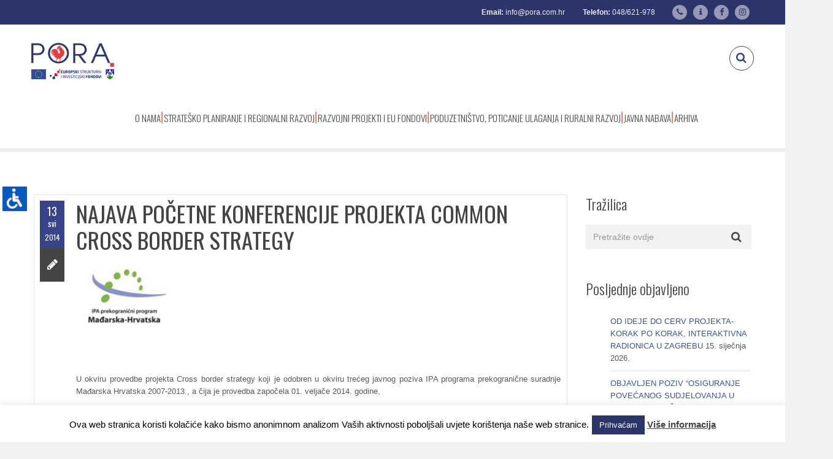

--- FILE ---
content_type: text/html; charset=UTF-8
request_url: https://pora.com.hr/2014/05/13/najava-pocetne-konferencije-projekta-common-cross-border-strategy/
body_size: 22802
content:
<!DOCTYPE html>
<html lang="hr" class="">
<head>
<meta charset="UTF-8">
<meta name="viewport" content="width=device-width, initial-scale=1">
<meta name="SKYPE_TOOLBAR" content="SKYPE_TOOLBAR_PARSER_COMPATIBLE" />
<link rel="profile" href="https://gmpg.org/xfn/11">
<link rel="pingback" href="https://pora.com.hr/xmlrpc.php">
<title>NAJAVA POČETNE KONFERENCIJE PROJEKTA COMMON CROSS BORDER STRATEGY &#8211; PORA</title>
<meta name='robots' content='max-image-preview:large' />
<link rel="alternate" hreflang="hr" href="https://pora.com.hr/2014/05/13/najava-pocetne-konferencije-projekta-common-cross-border-strategy/" />
<link rel='dns-prefetch' href='//code.jquery.com' />
<link rel='dns-prefetch' href='//fonts.googleapis.com' />
<link rel="alternate" type="application/rss+xml" title="PORA &raquo; Kanal" href="https://pora.com.hr/feed/" />
<link rel="alternate" type="application/rss+xml" title="PORA &raquo; Kanal komentara" href="https://pora.com.hr/comments/feed/" />
<link rel="alternate" type="application/rss+xml" title="PORA &raquo; NAJAVA POČETNE KONFERENCIJE PROJEKTA COMMON CROSS BORDER STRATEGY Kanal komentara" href="https://pora.com.hr/2014/05/13/najava-pocetne-konferencije-projekta-common-cross-border-strategy/feed/" />
<!-- <link rel='stylesheet' id='wppm-plugin-css-css' href='https://pora.com.hr/wp-content/plugins/wp-post-modules/assets/css/wppm.frontend.css?ver=2.2.1' type='text/css' media='all' /> -->
<!-- <link rel='stylesheet' id='layerslider-css' href='https://pora.com.hr/wp-content/plugins/LayerSlider/static/layerslider/css/layerslider.css?ver=6.9.2' type='text/css' media='all' /> -->
<link rel="stylesheet" type="text/css" href="//pora.com.hr/wp-content/cache/wpfc-minified/f6ganznz/fqrpc.css" media="all"/>
<link rel='stylesheet' id='ls-google-fonts-css' href='https://fonts.googleapis.com/css?family=Oswald:300,regular,700&#038;subset=latin%2Clatin-ext' type='text/css' media='all' />
<!-- <link rel='stylesheet' id='wp-block-library-css' href='https://pora.com.hr/wp-includes/css/dist/block-library/style.min.css?ver=716d049522bbda437a2938d3e4e759bb' type='text/css' media='all' /> -->
<!-- <link rel='stylesheet' id='hotblocks-css' href='https://pora.com.hr/wp-content/plugins/hot-blocks/css/view.css?ver=716d049522bbda437a2938d3e4e759bb' type='text/css' media='all' /> -->
<link rel="stylesheet" type="text/css" href="//pora.com.hr/wp-content/cache/wpfc-minified/d1yy6s4/fqrjh.css" media="all"/>
<style id='classic-theme-styles-inline-css' type='text/css'>
/*! This file is auto-generated */
.wp-block-button__link{color:#fff;background-color:#32373c;border-radius:9999px;box-shadow:none;text-decoration:none;padding:calc(.667em + 2px) calc(1.333em + 2px);font-size:1.125em}.wp-block-file__button{background:#32373c;color:#fff;text-decoration:none}
</style>
<style id='global-styles-inline-css' type='text/css'>
body{--wp--preset--color--black: #000000;--wp--preset--color--cyan-bluish-gray: #abb8c3;--wp--preset--color--white: #ffffff;--wp--preset--color--pale-pink: #f78da7;--wp--preset--color--vivid-red: #cf2e2e;--wp--preset--color--luminous-vivid-orange: #ff6900;--wp--preset--color--luminous-vivid-amber: #fcb900;--wp--preset--color--light-green-cyan: #7bdcb5;--wp--preset--color--vivid-green-cyan: #00d084;--wp--preset--color--pale-cyan-blue: #8ed1fc;--wp--preset--color--vivid-cyan-blue: #0693e3;--wp--preset--color--vivid-purple: #9b51e0;--wp--preset--gradient--vivid-cyan-blue-to-vivid-purple: linear-gradient(135deg,rgba(6,147,227,1) 0%,rgb(155,81,224) 100%);--wp--preset--gradient--light-green-cyan-to-vivid-green-cyan: linear-gradient(135deg,rgb(122,220,180) 0%,rgb(0,208,130) 100%);--wp--preset--gradient--luminous-vivid-amber-to-luminous-vivid-orange: linear-gradient(135deg,rgba(252,185,0,1) 0%,rgba(255,105,0,1) 100%);--wp--preset--gradient--luminous-vivid-orange-to-vivid-red: linear-gradient(135deg,rgba(255,105,0,1) 0%,rgb(207,46,46) 100%);--wp--preset--gradient--very-light-gray-to-cyan-bluish-gray: linear-gradient(135deg,rgb(238,238,238) 0%,rgb(169,184,195) 100%);--wp--preset--gradient--cool-to-warm-spectrum: linear-gradient(135deg,rgb(74,234,220) 0%,rgb(151,120,209) 20%,rgb(207,42,186) 40%,rgb(238,44,130) 60%,rgb(251,105,98) 80%,rgb(254,248,76) 100%);--wp--preset--gradient--blush-light-purple: linear-gradient(135deg,rgb(255,206,236) 0%,rgb(152,150,240) 100%);--wp--preset--gradient--blush-bordeaux: linear-gradient(135deg,rgb(254,205,165) 0%,rgb(254,45,45) 50%,rgb(107,0,62) 100%);--wp--preset--gradient--luminous-dusk: linear-gradient(135deg,rgb(255,203,112) 0%,rgb(199,81,192) 50%,rgb(65,88,208) 100%);--wp--preset--gradient--pale-ocean: linear-gradient(135deg,rgb(255,245,203) 0%,rgb(182,227,212) 50%,rgb(51,167,181) 100%);--wp--preset--gradient--electric-grass: linear-gradient(135deg,rgb(202,248,128) 0%,rgb(113,206,126) 100%);--wp--preset--gradient--midnight: linear-gradient(135deg,rgb(2,3,129) 0%,rgb(40,116,252) 100%);--wp--preset--font-size--small: 13px;--wp--preset--font-size--medium: 20px;--wp--preset--font-size--large: 36px;--wp--preset--font-size--x-large: 42px;--wp--preset--spacing--20: 0.44rem;--wp--preset--spacing--30: 0.67rem;--wp--preset--spacing--40: 1rem;--wp--preset--spacing--50: 1.5rem;--wp--preset--spacing--60: 2.25rem;--wp--preset--spacing--70: 3.38rem;--wp--preset--spacing--80: 5.06rem;--wp--preset--shadow--natural: 6px 6px 9px rgba(0, 0, 0, 0.2);--wp--preset--shadow--deep: 12px 12px 50px rgba(0, 0, 0, 0.4);--wp--preset--shadow--sharp: 6px 6px 0px rgba(0, 0, 0, 0.2);--wp--preset--shadow--outlined: 6px 6px 0px -3px rgba(255, 255, 255, 1), 6px 6px rgba(0, 0, 0, 1);--wp--preset--shadow--crisp: 6px 6px 0px rgba(0, 0, 0, 1);}:where(.is-layout-flex){gap: 0.5em;}:where(.is-layout-grid){gap: 0.5em;}body .is-layout-flex{display: flex;}body .is-layout-flex{flex-wrap: wrap;align-items: center;}body .is-layout-flex > *{margin: 0;}body .is-layout-grid{display: grid;}body .is-layout-grid > *{margin: 0;}:where(.wp-block-columns.is-layout-flex){gap: 2em;}:where(.wp-block-columns.is-layout-grid){gap: 2em;}:where(.wp-block-post-template.is-layout-flex){gap: 1.25em;}:where(.wp-block-post-template.is-layout-grid){gap: 1.25em;}.has-black-color{color: var(--wp--preset--color--black) !important;}.has-cyan-bluish-gray-color{color: var(--wp--preset--color--cyan-bluish-gray) !important;}.has-white-color{color: var(--wp--preset--color--white) !important;}.has-pale-pink-color{color: var(--wp--preset--color--pale-pink) !important;}.has-vivid-red-color{color: var(--wp--preset--color--vivid-red) !important;}.has-luminous-vivid-orange-color{color: var(--wp--preset--color--luminous-vivid-orange) !important;}.has-luminous-vivid-amber-color{color: var(--wp--preset--color--luminous-vivid-amber) !important;}.has-light-green-cyan-color{color: var(--wp--preset--color--light-green-cyan) !important;}.has-vivid-green-cyan-color{color: var(--wp--preset--color--vivid-green-cyan) !important;}.has-pale-cyan-blue-color{color: var(--wp--preset--color--pale-cyan-blue) !important;}.has-vivid-cyan-blue-color{color: var(--wp--preset--color--vivid-cyan-blue) !important;}.has-vivid-purple-color{color: var(--wp--preset--color--vivid-purple) !important;}.has-black-background-color{background-color: var(--wp--preset--color--black) !important;}.has-cyan-bluish-gray-background-color{background-color: var(--wp--preset--color--cyan-bluish-gray) !important;}.has-white-background-color{background-color: var(--wp--preset--color--white) !important;}.has-pale-pink-background-color{background-color: var(--wp--preset--color--pale-pink) !important;}.has-vivid-red-background-color{background-color: var(--wp--preset--color--vivid-red) !important;}.has-luminous-vivid-orange-background-color{background-color: var(--wp--preset--color--luminous-vivid-orange) !important;}.has-luminous-vivid-amber-background-color{background-color: var(--wp--preset--color--luminous-vivid-amber) !important;}.has-light-green-cyan-background-color{background-color: var(--wp--preset--color--light-green-cyan) !important;}.has-vivid-green-cyan-background-color{background-color: var(--wp--preset--color--vivid-green-cyan) !important;}.has-pale-cyan-blue-background-color{background-color: var(--wp--preset--color--pale-cyan-blue) !important;}.has-vivid-cyan-blue-background-color{background-color: var(--wp--preset--color--vivid-cyan-blue) !important;}.has-vivid-purple-background-color{background-color: var(--wp--preset--color--vivid-purple) !important;}.has-black-border-color{border-color: var(--wp--preset--color--black) !important;}.has-cyan-bluish-gray-border-color{border-color: var(--wp--preset--color--cyan-bluish-gray) !important;}.has-white-border-color{border-color: var(--wp--preset--color--white) !important;}.has-pale-pink-border-color{border-color: var(--wp--preset--color--pale-pink) !important;}.has-vivid-red-border-color{border-color: var(--wp--preset--color--vivid-red) !important;}.has-luminous-vivid-orange-border-color{border-color: var(--wp--preset--color--luminous-vivid-orange) !important;}.has-luminous-vivid-amber-border-color{border-color: var(--wp--preset--color--luminous-vivid-amber) !important;}.has-light-green-cyan-border-color{border-color: var(--wp--preset--color--light-green-cyan) !important;}.has-vivid-green-cyan-border-color{border-color: var(--wp--preset--color--vivid-green-cyan) !important;}.has-pale-cyan-blue-border-color{border-color: var(--wp--preset--color--pale-cyan-blue) !important;}.has-vivid-cyan-blue-border-color{border-color: var(--wp--preset--color--vivid-cyan-blue) !important;}.has-vivid-purple-border-color{border-color: var(--wp--preset--color--vivid-purple) !important;}.has-vivid-cyan-blue-to-vivid-purple-gradient-background{background: var(--wp--preset--gradient--vivid-cyan-blue-to-vivid-purple) !important;}.has-light-green-cyan-to-vivid-green-cyan-gradient-background{background: var(--wp--preset--gradient--light-green-cyan-to-vivid-green-cyan) !important;}.has-luminous-vivid-amber-to-luminous-vivid-orange-gradient-background{background: var(--wp--preset--gradient--luminous-vivid-amber-to-luminous-vivid-orange) !important;}.has-luminous-vivid-orange-to-vivid-red-gradient-background{background: var(--wp--preset--gradient--luminous-vivid-orange-to-vivid-red) !important;}.has-very-light-gray-to-cyan-bluish-gray-gradient-background{background: var(--wp--preset--gradient--very-light-gray-to-cyan-bluish-gray) !important;}.has-cool-to-warm-spectrum-gradient-background{background: var(--wp--preset--gradient--cool-to-warm-spectrum) !important;}.has-blush-light-purple-gradient-background{background: var(--wp--preset--gradient--blush-light-purple) !important;}.has-blush-bordeaux-gradient-background{background: var(--wp--preset--gradient--blush-bordeaux) !important;}.has-luminous-dusk-gradient-background{background: var(--wp--preset--gradient--luminous-dusk) !important;}.has-pale-ocean-gradient-background{background: var(--wp--preset--gradient--pale-ocean) !important;}.has-electric-grass-gradient-background{background: var(--wp--preset--gradient--electric-grass) !important;}.has-midnight-gradient-background{background: var(--wp--preset--gradient--midnight) !important;}.has-small-font-size{font-size: var(--wp--preset--font-size--small) !important;}.has-medium-font-size{font-size: var(--wp--preset--font-size--medium) !important;}.has-large-font-size{font-size: var(--wp--preset--font-size--large) !important;}.has-x-large-font-size{font-size: var(--wp--preset--font-size--x-large) !important;}
.wp-block-navigation a:where(:not(.wp-element-button)){color: inherit;}
:where(.wp-block-post-template.is-layout-flex){gap: 1.25em;}:where(.wp-block-post-template.is-layout-grid){gap: 1.25em;}
:where(.wp-block-columns.is-layout-flex){gap: 2em;}:where(.wp-block-columns.is-layout-grid){gap: 2em;}
.wp-block-pullquote{font-size: 1.5em;line-height: 1.6;}
</style>
<!-- <link rel='stylesheet' id='awd-style-css' href='https://pora.com.hr/wp-content/plugins/aryo-widget-device/assets/css/style.css?ver=716d049522bbda437a2938d3e4e759bb' type='text/css' media='all' /> -->
<!-- <link rel='stylesheet' id='contact-form-7-css' href='https://pora.com.hr/wp-content/plugins/contact-form-7/includes/css/styles.css?ver=5.8.4' type='text/css' media='all' /> -->
<!-- <link rel='stylesheet' id='cookie-law-info-css' href='https://pora.com.hr/wp-content/plugins/cookie-law-info/legacy/public/css/cookie-law-info-public.css?ver=3.1.7' type='text/css' media='all' /> -->
<!-- <link rel='stylesheet' id='cookie-law-info-gdpr-css' href='https://pora.com.hr/wp-content/plugins/cookie-law-info/legacy/public/css/cookie-law-info-gdpr.css?ver=3.1.7' type='text/css' media='all' /> -->
<!-- <link rel='stylesheet' id='responsive-lightbox-swipebox-css' href='https://pora.com.hr/wp-content/plugins/responsive-lightbox/assets/swipebox/swipebox.min.css?ver=2.4.6' type='text/css' media='all' /> -->
<!-- <link rel='stylesheet' id='wpah-front-styles-css' href='https://pora.com.hr/wp-content/plugins/wp-accessibility-helper/assets/css/wp-accessibility-helper.min.css?ver=0.5.9.4' type='text/css' media='all' /> -->
<!-- <link rel='stylesheet' id='wpml-legacy-dropdown-0-css' href='//pora.com.hr/wp-content/plugins/sitepress-multilingual-cms/templates/language-switchers/legacy-dropdown/style.css?ver=1' type='text/css' media='all' /> -->
<link rel="stylesheet" type="text/css" href="//pora.com.hr/wp-content/cache/wpfc-minified/d7asjzpv/fqrjh.css" media="all"/>
<style id='wpml-legacy-dropdown-0-inline-css' type='text/css'>
.wpml-ls-statics-shortcode_actions, .wpml-ls-statics-shortcode_actions .wpml-ls-sub-menu, .wpml-ls-statics-shortcode_actions a {border-color:#cdcdcd;}.wpml-ls-statics-shortcode_actions a {color:#444444;background-color:#ffffff;}.wpml-ls-statics-shortcode_actions a:hover,.wpml-ls-statics-shortcode_actions a:focus {color:#000000;background-color:#eeeeee;}.wpml-ls-statics-shortcode_actions .wpml-ls-current-language>a {color:#444444;background-color:#ffffff;}.wpml-ls-statics-shortcode_actions .wpml-ls-current-language:hover>a, .wpml-ls-statics-shortcode_actions .wpml-ls-current-language>a:focus {color:#000000;background-color:#eeeeee;}
</style>
<!-- <link rel='stylesheet' id='wpml-legacy-post-translations-0-css' href='//pora.com.hr/wp-content/plugins/sitepress-multilingual-cms/templates/language-switchers/legacy-post-translations/style.css?ver=1' type='text/css' media='all' /> -->
<!-- <link rel='stylesheet' id='wpml-menu-item-0-css' href='//pora.com.hr/wp-content/plugins/sitepress-multilingual-cms/templates/language-switchers/menu-item/style.css?ver=1' type='text/css' media='all' /> -->
<link rel="stylesheet" type="text/css" href="//pora.com.hr/wp-content/cache/wpfc-minified/7jclteuu/fqrjh.css" media="all"/>
<style id='wpml-menu-item-0-inline-css' type='text/css'>
.wpml-ls-slot-50, .wpml-ls-slot-50 a, .wpml-ls-slot-50 a:visited{background-color:#ffffff;color:#444444;}.wpml-ls-slot-50:hover, .wpml-ls-slot-50:hover a, .wpml-ls-slot-50 a:hover{color:#000000;background-color:#eeeeee;}.wpml-ls-slot-50.wpml-ls-current-language, .wpml-ls-slot-50.wpml-ls-current-language a, .wpml-ls-slot-50.wpml-ls-current-language a:visited{color:#444444;background-color:#ffffff;}.wpml-ls-slot-50.wpml-ls-current-language:hover, .wpml-ls-slot-50.wpml-ls-current-language:hover a, .wpml-ls-slot-50.wpml-ls-current-language a:hover{color:#000000;background-color:#eeeeee;}
</style>
<link rel='stylesheet' id='dotted-fonts-css' href='https://fonts.googleapis.com/css?family=Oswald%3A400%2C700%2C300%7C400%2C100%2C100italic%2C300%2C300italic%2C400italic%2C700%2C700italic%2C900%2C900italic&#038;subset=latin%2Clatin-ext' type='text/css' media='all' />
<!-- <link rel='stylesheet' id='bootstrap-css' href='https://pora.com.hr/wp-content/themes/dotted/css/bootstrap.css?ver=716d049522bbda437a2938d3e4e759bb' type='text/css' media='all' /> -->
<!-- <link rel='stylesheet' id='mmenu-css' href='https://pora.com.hr/wp-content/themes/dotted/css/jquery.mmenu.all.css?ver=716d049522bbda437a2938d3e4e759bb' type='text/css' media='all' /> -->
<!-- <link rel='stylesheet' id='ot-fontawesome-css' href='https://pora.com.hr/wp-content/themes/dotted/fonts/font-awesome/css/font-awesome.min.css?ver=716d049522bbda437a2938d3e4e759bb' type='text/css' media='all' /> -->
<!-- <link rel='stylesheet' id='magnific-css' href='https://pora.com.hr/wp-content/themes/dotted/css/magnific-popup.css?ver=716d049522bbda437a2938d3e4e759bb' type='text/css' media='all' /> -->
<!-- <link rel='stylesheet' id='audioplayer-css' href='https://pora.com.hr/wp-content/themes/dotted/css/audioplayer.css?ver=716d049522bbda437a2938d3e4e759bb' type='text/css' media='all' /> -->
<!-- <link rel='stylesheet' id='owl-carousel-css' href='https://pora.com.hr/wp-content/themes/dotted/css/owl.carousel.css?ver=716d049522bbda437a2938d3e4e759bb' type='text/css' media='all' /> -->
<!-- <link rel='stylesheet' id='dotted-style-css' href='https://pora.com.hr/wp-content/themes/dotted-child/style.css?ver=716d049522bbda437a2938d3e4e759bb' type='text/css' media='all' /> -->
<!-- <link rel='stylesheet' id='recent-posts-widget-with-thumbnails-public-style-css' href='https://pora.com.hr/wp-content/plugins/recent-posts-widget-with-thumbnails/public.css?ver=7.1.1' type='text/css' media='all' /> -->
<!-- <link rel='stylesheet' id='newsletter-css' href='https://pora.com.hr/wp-content/plugins/newsletter/style.css?ver=6.9.8' type='text/css' media='all' /> -->
<!-- <link rel='stylesheet' id='js_composer_custom_css-css' href='//pora.com.hr/wp-content/uploads/js_composer/custom.css?ver=5.5.4' type='text/css' media='all' /> -->
<link rel="stylesheet" type="text/css" href="//pora.com.hr/wp-content/cache/wpfc-minified/2cxa5j2e/fqrjh.css" media="all"/>
<!--n2css--><script type="text/javascript" src="https://code.jquery.com/jquery-2.2.0.min.js?ver=2.2.0" id="jquery-js"></script>
<script src='//pora.com.hr/wp-content/cache/wpfc-minified/8vf1igfj/fqrpd.js' type="text/javascript"></script>
<!-- <script type="text/javascript" src="https://pora.com.hr/wp-content/plugins/hot-blocks/js/jquery.bxslider.js?ver=4.1.2" id="jquery.bxslider-js"></script> -->
<!-- <script type="text/javascript" src="https://pora.com.hr/wp-content/plugins/hot-blocks/js/hot_blocks.js?ver=716d049522bbda437a2938d3e4e759bb" id="hotblocks-js-js"></script> -->
<script type="text/javascript" id="cookie-law-info-js-extra">
/* <![CDATA[ */
var Cli_Data = {"nn_cookie_ids":[],"cookielist":[],"non_necessary_cookies":[],"ccpaEnabled":"","ccpaRegionBased":"","ccpaBarEnabled":"","strictlyEnabled":["necessary","obligatoire"],"ccpaType":"gdpr","js_blocking":"","custom_integration":"","triggerDomRefresh":"","secure_cookies":""};
var cli_cookiebar_settings = {"animate_speed_hide":"500","animate_speed_show":"500","background":"#FFF","border":"#b1a6a6c2","border_on":"","button_1_button_colour":"#2c3569","button_1_button_hover":"#232a54","button_1_link_colour":"#fff","button_1_as_button":"1","button_1_new_win":"","button_2_button_colour":"#333","button_2_button_hover":"#292929","button_2_link_colour":"#444","button_2_as_button":"","button_2_hidebar":"","button_3_button_colour":"#000","button_3_button_hover":"#000000","button_3_link_colour":"#fff","button_3_as_button":"1","button_3_new_win":"","button_4_button_colour":"#000","button_4_button_hover":"#000000","button_4_link_colour":"#fff","button_4_as_button":"1","button_7_button_colour":"#61a229","button_7_button_hover":"#4e8221","button_7_link_colour":"#fff","button_7_as_button":"1","button_7_new_win":"","font_family":"inherit","header_fix":"","notify_animate_hide":"1","notify_animate_show":"","notify_div_id":"#cookie-law-info-bar","notify_position_horizontal":"right","notify_position_vertical":"bottom","scroll_close":"1","scroll_close_reload":"","accept_close_reload":"","reject_close_reload":"","showagain_tab":"","showagain_background":"#fff","showagain_border":"#000","showagain_div_id":"#cookie-law-info-again","showagain_x_position":"100px","text":"#000","show_once_yn":"","show_once":"10000","logging_on":"","as_popup":"","popup_overlay":"1","bar_heading_text":"","cookie_bar_as":"banner","popup_showagain_position":"bottom-right","widget_position":"left"};
var log_object = {"ajax_url":"https:\/\/pora.com.hr\/wp-admin\/admin-ajax.php"};
/* ]]> */
</script>
<script src='//pora.com.hr/wp-content/cache/wpfc-minified/maori3sa/fqrpc.js' type="text/javascript"></script>
<!-- <script type="text/javascript" src="https://pora.com.hr/wp-content/plugins/cookie-law-info/legacy/public/js/cookie-law-info-public.js?ver=3.1.7" id="cookie-law-info-js"></script> -->
<!-- <script type="text/javascript" src="https://pora.com.hr/wp-content/plugins/responsive-lightbox/assets/swipebox/jquery.swipebox.min.js?ver=2.4.6" id="responsive-lightbox-swipebox-js"></script> -->
<!-- <script type="text/javascript" src="https://pora.com.hr/wp-includes/js/underscore.min.js?ver=1.13.4" id="underscore-js"></script> -->
<!-- <script type="text/javascript" src="https://pora.com.hr/wp-content/plugins/responsive-lightbox/assets/infinitescroll/infinite-scroll.pkgd.min.js?ver=716d049522bbda437a2938d3e4e759bb" id="responsive-lightbox-infinite-scroll-js"></script> -->
<script type="text/javascript" id="responsive-lightbox-js-before">
/* <![CDATA[ */
var rlArgs = {"script":"swipebox","selector":"lightbox","customEvents":"","activeGalleries":true,"animation":true,"hideCloseButtonOnMobile":false,"removeBarsOnMobile":false,"hideBars":true,"hideBarsDelay":5000,"videoMaxWidth":1080,"useSVG":true,"loopAtEnd":false,"woocommerce_gallery":false,"ajaxurl":"https:\/\/pora.com.hr\/wp-admin\/admin-ajax.php","nonce":"674cf81002","preview":false,"postId":5148,"scriptExtension":false};
/* ]]> */
</script>
<script src='//pora.com.hr/wp-content/cache/wpfc-minified/d60p6zvx/fqrpc.js' type="text/javascript"></script>
<!-- <script type="text/javascript" src="https://pora.com.hr/wp-content/plugins/responsive-lightbox/js/front.js?ver=2.4.6" id="responsive-lightbox-js"></script> -->
<!-- <script type="text/javascript" src="//pora.com.hr/wp-content/plugins/sitepress-multilingual-cms/templates/language-switchers/legacy-dropdown/script.js?ver=1" id="wpml-legacy-dropdown-0-js"></script> -->
<script type="text/javascript" src="https://code.jquery.com/jquery-migrate-1.4.1.min.js?ver=1.4.1" id="jquery-migrate-js"></script>
<script src='//pora.com.hr/wp-content/cache/wpfc-minified/1b5t1ccd/fqrpc.js' type="text/javascript"></script>
<!-- <script type="text/javascript" src="https://pora.com.hr/wp-content/themes/dotted/js/plugins/owl.carousel.js?ver=716d049522bbda437a2938d3e4e759bb" id="owl-carousel-js"></script> -->
<!-- <script type="text/javascript" src="https://pora.com.hr/wp-content/themes/dotted/js/plugins/twitterFetcher.js?ver=716d049522bbda437a2938d3e4e759bb" id="twitterfetcher-js"></script> -->
<meta name="generator" content="Powered by LayerSlider 6.9.2 - Multi-Purpose, Responsive, Parallax, Mobile-Friendly Slider Plugin for WordPress." />
<!-- LayerSlider updates and docs at: https://layerslider.kreaturamedia.com -->
<link rel="https://api.w.org/" href="https://pora.com.hr/wp-json/" /><link rel="alternate" type="application/json" href="https://pora.com.hr/wp-json/wp/v2/posts/5148" /><link rel="EditURI" type="application/rsd+xml" title="RSD" href="https://pora.com.hr/xmlrpc.php?rsd" />
<link rel="canonical" href="https://pora.com.hr/2014/05/13/najava-pocetne-konferencije-projekta-common-cross-border-strategy/" />
<link rel='shortlink' href='https://pora.com.hr/?p=5148' />
<link rel="alternate" type="application/json+oembed" href="https://pora.com.hr/wp-json/oembed/1.0/embed?url=https%3A%2F%2Fpora.com.hr%2F2014%2F05%2F13%2Fnajava-pocetne-konferencije-projekta-common-cross-border-strategy%2F" />
<link rel="alternate" type="text/xml+oembed" href="https://pora.com.hr/wp-json/oembed/1.0/embed?url=https%3A%2F%2Fpora.com.hr%2F2014%2F05%2F13%2Fnajava-pocetne-konferencije-projekta-common-cross-border-strategy%2F&#038;format=xml" />
<meta name="generator" content="WPML ver:4.3.6 stt:22,1;" />
<meta name="cdp-version" content="1.4.4" />
<!-- GA Google Analytics @ https://m0n.co/ga -->
<script>
(function(i,s,o,g,r,a,m){i['GoogleAnalyticsObject']=r;i[r]=i[r]||function(){
(i[r].q=i[r].q||[]).push(arguments)},i[r].l=1*new Date();a=s.createElement(o),
m=s.getElementsByTagName(o)[0];a.async=1;a.src=g;m.parentNode.insertBefore(a,m)
})(window,document,'script','https://www.google-analytics.com/analytics.js','ga');
ga('create', 'UA-386903-7', 'auto');
ga('send', 'pageview');
</script>
<style type="text/css" id="pf-main-css">
@media screen {
.printfriendly {
z-index: 1000; position: relative
}
.printfriendly a, .printfriendly a:link, .printfriendly a:visited, .printfriendly a:hover, .printfriendly a:active {
font-weight: 600;
cursor: pointer;
text-decoration: none;
border: none;
-webkit-box-shadow: none;
-moz-box-shadow: none;
box-shadow: none;
outline:none;
font-size: 14px !important;
color: #3AAA11 !important;
}
.printfriendly.pf-alignleft {
float: left;
}
.printfriendly.pf-alignright {
float: right;
}
.printfriendly.pf-aligncenter {
justify-content: center;
display: flex; align-items: center;
}
}
.pf-button-img {
border: none;
-webkit-box-shadow: none; 
-moz-box-shadow: none; 
box-shadow: none; 
padding: 0; 
margin: 0;
display: inline; 
vertical-align: middle;
}
img.pf-button-img + .pf-button-text {
margin-left: 6px;
}
@media print {
.printfriendly {
display: none;
}
}
</style>
<style type="text/css" id="pf-excerpt-styles">
.pf-button.pf-button-excerpt {
display: none;
}
</style>
<script type="text/javascript">
(function(url){
if(/(?:Chrome\/26\.0\.1410\.63 Safari\/537\.31|WordfenceTestMonBot)/.test(navigator.userAgent)){ return; }
var addEvent = function(evt, handler) {
if (window.addEventListener) {
document.addEventListener(evt, handler, false);
} else if (window.attachEvent) {
document.attachEvent('on' + evt, handler);
}
};
var removeEvent = function(evt, handler) {
if (window.removeEventListener) {
document.removeEventListener(evt, handler, false);
} else if (window.detachEvent) {
document.detachEvent('on' + evt, handler);
}
};
var evts = 'contextmenu dblclick drag dragend dragenter dragleave dragover dragstart drop keydown keypress keyup mousedown mousemove mouseout mouseover mouseup mousewheel scroll'.split(' ');
var logHuman = function() {
if (window.wfLogHumanRan) { return; }
window.wfLogHumanRan = true;
var wfscr = document.createElement('script');
wfscr.type = 'text/javascript';
wfscr.async = true;
wfscr.src = url + '&r=' + Math.random();
(document.getElementsByTagName('head')[0]||document.getElementsByTagName('body')[0]).appendChild(wfscr);
for (var i = 0; i < evts.length; i++) {
removeEvent(evts[i], logHuman);
}
};
for (var i = 0; i < evts.length; i++) {
addEvent(evts[i], logHuman);
}
})('//pora.com.hr/?wordfence_lh=1&hid=F03DBD6720F7B16BD5F9C03AE925E74E');
</script><style type="text/css" id="wppm_custom_css"></style><style type="text/css">.bg-theme, .dropdown-menu > li.active > a, .dropdown-menu > .active > a, 
.dropdown-menu > .active > a:hover, .dropdown-menu > .active > a:focus,
.btn-main-color, .btn-sub-color:hover, .btn-sub-color:focus,
.dropdown-menu li a:hover, .navi-right > li > a:hover, .dropdown-menu > li ul li a:hover,
.navi-right > li > a:focus, .social-single-team li a:hover,
.iconbox-set-3:hover .icon-2, .project-style-1 a.current,
.project-style-2 a:hover, .project-style-2 a.current,
.twitter-owl-warp .owl-page.active, .twitter-owl-warp .timePosted a,
.team-slider .owl-page.active, .owl-team .owl-page.active,
.owl-blog-landing .owl-page.active, .nav-links a:hover,
.header-comment .comment-reply-link:hover, .owl-gallery-portfolio-post .owl-controls .owl-page.active,
.countdown li span:before, .pricing-table.featured header,
.pricing-tables-group-item.featured p.title, .fixbtt:hover,
.bg-theme-callback, .bg-hover-theme:hover, .bg-sub-theme-callback:hover,
.woocommerce #respond input#submit, .woocommerce a.button, 
.woocommerce button.button, .woocommerce input.button,
.woocommerce #respond input#submit.disabled, .woocommerce #respond input#submit:disabled, 
.woocommerce #respond input#submit[disabled]:disabled, .woocommerce a.button.disabled, 
.woocommerce a.button:disabled, .woocommerce a.button[disabled]:disabled, .woocommerce button.button.disabled, 
.woocommerce button.button:disabled, .woocommerce button.button[disabled]:disabled, .woocommerce input.button.disabled, 
.woocommerce input.button:disabled, .woocommerce input.button[disabled]:disabled,
.woocommerce-cart .wc-proceed-to-checkout a.checkout-button,
.woocommerce #respond input#submit.alt, .woocommerce a.button.alt, 
.woocommerce button.button.alt, .woocommerce input.button.alt,
.woocommerce .button.add_to_cart_button, .woocommerce .added_to_cart.wc-forward,
.woocommerce .woocommerce-pagination ul.page-numbers li span.current, 
.woocommerce .woocommerce-pagination ul.page-numbers li a:hover,
.woocommerce span.onsale, p.buttons a.button,
.modal .close
{
background-color: #384489;
}
.btn-border-main-color, .btn-border-sub-color:hover,
.btn-border-sub-color:focus, .nav-r.ver2 .navi-level-1 a:after,
.nav-r.ver2 .navi-level-1 a:after, .header-v1 .navi-level-1 > li > a:focus,
.header-v1 .navi-level-1 > li > a:hover, .navi-right-2 li a:hover,
.navi-right-2 li a:focus, .mPS2id-highlight span,
.icon-1 i, .iconbox:hover .hover-text-theme,
.project-item p, .no-gutter .project-item h4 a:hover,
.no-gutter .project-item p a:hover, .hover-text-theme a:hover,
.call3 .sub-heading-call3, .nav-dark a.btn-1:hover,
.twitter-widget-1 ul a:hover, .twitter-widget-1 ul .timePosted a,
.twitter-widget-2 a:hover, .twitter-widget-2 .timePosted a,
.icon-twitter-3, .twitter-owl-warp a:hover,
p.rate .fa-star, ul.social-share li a:hover,
.widget li a:hover, .widget-search form button:hover,
.widget-category ul.category li:hover a, .comment-reply-title a,
.col-description ul.social-share a:hover, .col-skill p i,
.faq-heading, .services-heading, .btn-goback404:hover,
.social-big-white li a:hover, .pricing-table .content ul li i.fa,
.pricing-table header .price p.value, .reward-item p.date,
.footer-v1 .contact-f2 ul li i, .color-theme, .hover-text-theme:hover,
.blog-footer a:hover, 
div.woocommerce a:hover, .product-item .product-detail a:hover h3,
.woocommerce div.product p.price, .woocommerce div.product span.price,
.woocommerce-info:before, .cart-button ul.cart_list li a:hover
{
color: #384489;
}
.btn-border-main-color, .btn-border-sub-color:hover,
.btn-border-sub-color:focus, .form-team-single-warp textarea.form-control:focus,
.customNavigation-3 a.btn-1:hover, .overlay-1,
.thumb-owl-testimonial-2 .owl-item.synced .thumb-owl-2 .avatar-owl-2,
.nav-dark a.btn-1:hover, .twitter-logo-fix,
.icon-twitter-3, .team-item:hover .overlay-1, 
blockquote, .right-form-comment textarea.form-control:focus,
.comment-form .form-control:focus, .comment-form .form-control,
.form-inline .contact-form-landing .form-control:focus,
.border-color-theme, .hover-border-theme:hover, .twitter-logo-fix
{
border-color: #384489;
}
.panel-custom .panel-heading a,
.panel-collapse.collapse.in,
.preloader4, div.vc_tta-color-grey.vc_tta-accordion .vc_tta-panel.vc_active .vc_tta-panel-heading,
div.vc_tta-color-grey.vc_tta-accordion .vc_tta-panel.vc_active .vc_tta-panel-body
{
border-left-color: #384489;
}
.tab1 > li.active > a,
.tab1 > li.active > a:hover,
.tab1 > li.active > a:focus,
.tab1 > li > a:hover,
.tab1 > li > a:focus,
div.vc_tta-color-grey.vc_tta-style-classic .vc_tta-tab.vc_active,
.woocommerce-info, .cart-button .dropdown-cart,
.form-search-navi
{
border-top-color: #384489;
}
.modal-body .search-form input[type="search"]{
border-bottom-color: #384489;
}
.preloader4
{
border-bottom-color: #384489;
border-right-color: #384489;
}
</style><style type="text/css">body {
color: #575757;
}
.leaflet-container {
font-size: 1.25rem !important;
line-height: 1.5 !important;
}
.blog-feature-warp img {
max-width:50% !important;
}
footer {
padding:50px 0 20px;
}
.navi-right > li {
padding: 30px 0;
}
.lcp_catlist li{
height:6em;
}
::selection {
background: #2C3569; /* WebKit/Blink Browsers */
}
::-moz-selection {
background: #2C3569; /* Gecko Browsers */
}
.blog-text h4 {
font-size: 2.8em;
}
.main-page h2 {
font-size: 2em;
}
.blog-feature-warp img {
max-width:100% !important;
}
.no-padding {
overflow-x: hidden !important;
}
.header-v1-inner {
max-width:92%
}
.dropdown-menu li a  {
padding: 5px 15px;
line height: 25px;
}
.dropdown-menu > li ul li a {
padding: 5px 15px;
line height: 25px;
}
@media only screen and (min-width: 1488px) {.header-v1 .navi-level-1 > li > a {
padding:25px 9px;
} }
@media only screen and (max-width: 1488px) {.header-v1 .navi-level-1 > li > a {
padding:25px 1px;
} }
#rl-gallery-container-1 .rl-basicgrid-gallery .rl-gallery-item {
padding-bottom: 15px !important;
}
.navi-level-1 a:after {
content:"|";
font-weight: bolder;
font-size: 1.4em;
right:-3.3px;
color: red;
}
.dropdown-menu li a {
background: #ffffff;
color: #999;
}
.dropdown-menu>li ul li a {
background: #ffffff;
color: #999;
}
@media only screen and (max-width: 1600px) { .navi-level-1 { 
font-size:15px;
} }
.item-blog-sidebar .blog-feature-warp {
display:none;
}
.item-blog-sidebar .blog-feature-content {
width:100%;
}
@media only screen and (max-width:700px) { h4 {
font-size:1em
} }
@media only screen and (max-width:700px) {
.owl-relate-blog .item-blog-sidebar { margin-left:5px;     
}
.owl-carousel {
padding-left:25px;
}
.blog-text h4 {
font-size:1.5em;
}
.item-blog-sidebar .blog-feature-content { padding: 6px 5px; }	
}
/*uklanjanje featured img-a iz kolone NATJECAJI*/
.desni .wppm-list.split-25-75 .post-img-wrap {
display:none !important;
}
ul {
margin-left:40px;
padding-bottom:10px;
}
/* POŠTELAVANJE BOJA ZA PRILAGODBU OSOBAMA S INVALIDITETOM */
.widget li a {
color:#3D558A;
}
.post-date {
color:#595959;
}
.blog-feature-content p {
color:#595959;
}
.blog-feature-content h4 {
font-weight:500;
}
.textwidget  {
color:#cfcfcf;
}
.dropdown-menu li a {
color: #575757;
}
.footer-v1 .contact-f1 a {
color: #E6E6E6;
}
a {
color: #245889;
}
a:hover {
color: #9E0000;
}
.wppm .entry-meta, .wppm .meta-row {
color: #525252;
}
.wppm .entry-meta, .wppm .meta-row:hover {
color: #A30000;
}
.nksr-tekst {
font-size: 15px !important;
}
body .accessability_container * {
background:none !important;
}
/* SKIP TO CONTENT */
.skip-link {
position: absolute;
top:-100px;
/* Styled to match the default WordPress screen reader text */
background-color: #f1f1f1;
-webkit-box-shadow:0 0 2px 2px rgba(0,0,0,.6);
box-shadow:0 0 2px 2px rgba(0,0,0,.6);
color: #21759b;
display: block;
font-family: "Open Sans",sans-serif;
font-size: 14px;
font-weight: 700;
height: auto;
left:6px;
line-height: normal;
padding: 15px 23px 14px;
text-decoration: none;
width: auto;
z-index: 100000; /* Above WP toolbar */
-webkit-transition: top .75s ease-out;
transition: top .75s ease-out;
}
.skip-link:focus {
color: #21759b;
top: 7px;
-webkit-transition: top 0s;
transition: top 0s;
}
.poduzetnicke-zone p {
color: #fff !important;
}
/**
* pora.com.hr tabovi na naslovnici
* Kosinus mrk.psvc 05/2022
*/
.vc_tta-tab .vc_tta-title-text {
font-weight: 400;
text-transform: uppercase;
}
.lshowcase-flex {
gap: 5px !important;
}
.lshowcase-thumb {
flex-basis: 18% !important;
background-color: #ffffff !important;
}
.lshowcase-container-hover {
outline: 1px solid transparent;
}
.lshowcase-container-hover:hover {
background-color: #ffffff !important;
transition: outline-color 0.5s ease;
outline-color: #808080;
}
.lshowcase-wrap-responsive,
.lshowcase-boxInner,
.lshowcase-boxInner > a {
display: flex;
width: 100%;
height: 100%;
align-items: center;
justify-content: center;
}
/**
* Dodavanje godine u datum objave
* mrk.psvc @ Kosinus 09/2022
*/
.blog-data {
height: auto !important;
}
.ksns-year {
font-size: 12px;
}
.single-projekt table th,
.single-projekt table td {
border: 1px solid #dddddd;
padding: 6px;
}
.pora-vanjski-link a::after {
content: url('https://pora.com.hr/wp-content/themes/dotted-child/images/external-link-2.png');
margin: 0 0 0 6px;
line-height: 16px;
}
/* Tablice */
.main-page table {
display: block;
width: auto;
}
.main-page tbody {
display: block;
overflow-x: auto;
}
.main-page td,
.main-page th {
border: 1px solid lightgray;
padding: 4px 6px;
}
.topbar-1, .header-v2{ background: #2c3569; } .social-1 li a{ color: #2c3569; }.navi-level-1 > li > a, .navi-warp-h2 .navi-level-1 > li > a, .navi-warp-h2 .navi-level-1 a:after{ color: #494949; } .navi-warp-h2 .navi-level-1 a:after{ opacity: 0.7; }.sub-header-2{ background-image: url(https://razvoj.pora.com.hr/wp-content/uploads/2018/10/header-slide01.jpg); }.logo .img-responsive{ width: 135px; }.logo .img-responsive{ margin: 25px 0 10px 0; }.bgcms{ background-image: url(https://razvoj.pora.com.hr/wp-content/uploads/2018/10/1-5.jpg); }footer{ background: #2c3569; }body{ background-color: #f1f1f1; }</style><meta name="generator" content="Powered by WPBakery Page Builder - drag and drop page builder for WordPress."/>
<!--[if lte IE 9]><link rel="stylesheet" type="text/css" href="https://pora.com.hr/wp-content/plugins/js_composer/assets/css/vc_lte_ie9.min.css" media="screen"><![endif]--><link rel="icon" href="https://pora.com.hr/wp-content/uploads/2018/10/cropped-pora-pvc-32x32.png" sizes="32x32" />
<link rel="icon" href="https://pora.com.hr/wp-content/uploads/2018/10/cropped-pora-pvc-192x192.png" sizes="192x192" />
<link rel="apple-touch-icon" href="https://pora.com.hr/wp-content/uploads/2018/10/cropped-pora-pvc-180x180.png" />
<meta name="msapplication-TileImage" content="https://pora.com.hr/wp-content/uploads/2018/10/cropped-pora-pvc-270x270.png" />
<!-- Begin Social Meta tags by WP Post Modules -->
<!-- Schema.org markup for Google+ -->
<meta itemprop="name" content="NAJAVA POČETNE KONFERENCIJE PROJEKTA COMMON CROSS BORDER STRATEGY">
<meta itemprop="description" content="&nbsp; &nbsp; &nbsp; &nbsp; &nbsp; U okviru provedbe projekta Cross border strategy koji je odobren u okviru trećeg javnog poziva IPA programa prekogranične suradnje Mađarska Hrvatska 2007-2013., a čija je provedba započela 01. veljače 2014. godine, PORA Razvojna agencija Podravine i Prigorja Vas poziva na &nbsp; POČETNU KONFERENCIJU PROJEKTA COMMON CROSS BORDER STRATEGY &#8220;Razvoj zajedničke [&hellip;]">
<meta itemprop="image" content="https://pora.com.hr/wp-content/uploads/2014/05/IPA_logo.jpg">            
<!-- Twitter Card data -->
<meta name="twitter:card" content="summary_large_image">
<meta name="twitter:title" content="NAJAVA POČETNE KONFERENCIJE PROJEKTA COMMON CROSS BORDER STRATEGY">
<meta name="twitter:description" content="&nbsp; &nbsp; &nbsp; &nbsp; &nbsp; U okviru provedbe projekta Cross border strategy koji je odobren u okviru trećeg javnog poziva IPA programa prekogranične suradnje Mađarska Hrvatska 2007-2013., a čija je provedba započela 01. veljače 2014. godine, PORA Razvojna agencija Podravine i Prigorja Vas poziva na &nbsp; POČETNU KONFERENCIJU PROJEKTA COMMON CROSS BORDER STRATEGY &#8220;Razvoj zajedničke [&hellip;]">
<meta name="twitter:image:src" content="https://pora.com.hr/wp-content/uploads/2014/05/IPA_logo.jpg">            
<!-- Open Graph data -->
<meta property="og:title" content="NAJAVA POČETNE KONFERENCIJE PROJEKTA COMMON CROSS BORDER STRATEGY" />
<meta property="og:type" content="article" />
<meta property="og:url" content="https://pora.com.hr/2014/05/13/najava-pocetne-konferencije-projekta-common-cross-border-strategy/" />
<meta property="og:image" content="https://pora.com.hr/wp-content/uploads/2014/05/IPA_logo.jpg" />
<meta property="og:image:url" content="https://pora.com.hr/wp-content/uploads/2014/05/IPA_logo.jpg" />
<meta property="og:description" content="&nbsp; &nbsp; &nbsp; &nbsp; &nbsp; U okviru provedbe projekta Cross border strategy koji je odobren u okviru trećeg javnog poziva IPA programa prekogranične suradnje Mađarska Hrvatska 2007-2013., a čija je provedba započela 01. veljače 2014. godine, PORA Razvojna agencija Podravine i Prigorja Vas poziva na &nbsp; POČETNU KONFERENCIJU PROJEKTA COMMON CROSS BORDER STRATEGY &#8220;Razvoj zajedničke [&hellip;]" />
<meta property="og:site_name" content="PORA" />
<!-- End Social Meta tags by WP Post Modules -->
<style id="kirki-inline-styles"></style><noscript><style type="text/css"> .wpb_animate_when_almost_visible { opacity: 1; }</style></noscript>    
</head>
<body data-rsssl=1 class="post-template-default single single-post postid-5148 single-format-standard chrome linux wp-accessibility-helper accessibility-contrast_mode_on wah_fstype_zoom accessibility-underline-setup accessibility-location-left wpb-js-composer js-comp-ver-5.5.4 vc_responsive" >
<div id="page">
<!-- Mobile Menu -->
<nav id="menu">
<ul data-breakpoint="800" id="navigation" class=""><li id="menu-item-1195" class="menu-item menu-item-type-post_type menu-item-object-page menu-item-has-children menu-item-1195"><a  title="O nama" href="https://pora.com.hr/o-nama/">O nama </a>
<ul role="menu" class="dropdown-menu">
<li id="menu-item-13626" class="menu-item menu-item-type-post_type menu-item-object-page menu-item-13626"><a  title="O PORI" href="https://pora.com.hr/o-nama/">O PORI</a></li>
<li id="menu-item-12804" class="menu-item menu-item-type-custom menu-item-object-custom menu-item-has-children menu-item-12804"><a  title="Dokumenti" href="#">Dokumenti</a>
<ul role="menu" class="dropdown-menu">
<li id="menu-item-12805" class="menu-item menu-item-type-post_type menu-item-object-page menu-item-12805"><a  title="Zakoni i ostali propisi koji se odnose na područje rada &quot;PORE&quot; KKŽ" href="https://pora.com.hr/zakoni-i-ostali-propisi-koji-se-odnose-na-podrucje-rada-pore-kkz/">Zakoni i ostali propisi koji se odnose na područje rada &#8220;PORE&#8221; KKŽ</a></li>
<li id="menu-item-12807" class="menu-item menu-item-type-post_type menu-item-object-page menu-item-12807"><a  title="Programi rada i Financijski planovi te Izvješća o radu i financijskom poslovanju &quot;PORE&quot; KKŽ" href="https://pora.com.hr/programi-rada-i-financijski-planovi-te-izvjesca-o-radu-i-financijskom-poslovanju-pore-kkz/">Programi rada i Financijski planovi te Izvješća o radu i financijskom poslovanju &#8220;PORE&#8221; KKŽ</a></li>
<li id="menu-item-12806" class="menu-item menu-item-type-post_type menu-item-object-page menu-item-12806"><a  title="Kalendar važnih događaja" href="https://pora.com.hr/kalendar-vaznih-dogadaja/">Kalendar važnih događaja</a></li>
</ul>
</li>
<li id="menu-item-12800" class="menu-item menu-item-type-post_type menu-item-object-page menu-item-12800"><a  title="Upravno vijeće" href="https://pora.com.hr/upravno-vijece-pore-regionalne-razvojne-agencije-koprivnicko-krizevacke-zupanije/">Upravno vijeće</a></li>
<li id="menu-item-12802" class="menu-item menu-item-type-post_type menu-item-object-page menu-item-12802"><a  title="Usluge PORE" href="https://pora.com.hr/usluge-pore-regionalne-razvojne-agencije-koprivnicko-krizevacke-zupanije/">Usluge PORE</a></li>
<li id="menu-item-13288" class="menu-item menu-item-type-post_type menu-item-object-page menu-item-13288"><a  title="Organizacijska struktura" href="https://pora.com.hr/organizacijska-struktura/">Organizacijska struktura</a></li>
<li id="menu-item-12799" class="menu-item menu-item-type-post_type menu-item-object-page menu-item-12799"><a  title="Kontakt podaci" href="https://pora.com.hr/kontakt-podaci/">Kontakt podaci</a></li>
<li id="menu-item-42048" class="menu-item menu-item-type-post_type menu-item-object-page menu-item-42048"><a  title="Reference PORE" href="https://pora.com.hr/reference/">Reference PORE</a></li>
<li id="menu-item-12801" class="menu-item menu-item-type-post_type menu-item-object-page menu-item-12801"><a  title="Pravo na pristup informacijama" href="https://pora.com.hr/pravo-na-pristup-informacijama/">Pravo na pristup informacijama</a></li>
<li id="menu-item-47353" class="menu-item menu-item-type-custom menu-item-object-custom menu-item-has-children menu-item-47353"><a  title="Transparentnost" href="#">Transparentnost</a>
<ul role="menu" class="dropdown-menu">
<li id="menu-item-47356" class="menu-item menu-item-type-post_type menu-item-object-page menu-item-47356"><a  title="Isplate iz proračuna" href="https://pora.com.hr/isplate-iz-proracuna/">Isplate iz proračuna</a></li>
</ul>
</li>
<li id="menu-item-12803" class="menu-item menu-item-type-post_type menu-item-object-page menu-item-12803"><a  title="Antikorupcijski program" href="https://pora.com.hr/antikorupcijski-program/">Antikorupcijski program</a></li>
<li id="menu-item-12808" class="menu-item menu-item-type-post_type menu-item-object-page menu-item-12808"><a  title="Izjava o zaštiti privatnosti i sigurnosti osobnih podataka" href="https://pora.com.hr/izjava-o-zastiti-privatnosti-i-sigurnosti-osobnih-podataka/">Izjava o zaštiti privatnosti i sigurnosti osobnih podataka</a></li>
<li id="menu-item-27720" class="menu-item menu-item-type-post_type menu-item-object-page menu-item-27720"><a  title="Izjava o pristupačnosti" href="https://pora.com.hr/izjava-o-pristupacnosti/">Izjava o pristupačnosti</a></li>
<li id="menu-item-16052" class="menu-item menu-item-type-post_type menu-item-object-page menu-item-16052"><a  title="Natječaji" href="https://pora.com.hr/natjecaji-3/">Natječaji</a></li>
</ul>
</li>
<li id="menu-item-13292" class="menu-item menu-item-type-custom menu-item-object-custom menu-item-has-children menu-item-13292"><a  title="Strateško planiranje i regionalni razvoj" href="#">Strateško planiranje i regionalni razvoj </a>
<ul role="menu" class="dropdown-menu">
<li id="menu-item-14362" class="menu-item menu-item-type-post_type menu-item-object-page menu-item-14362"><a  title="Zakonodavni okvir" href="https://pora.com.hr/zakonodavni-okvir/">Zakonodavni okvir</a></li>
<li id="menu-item-14361" class="menu-item menu-item-type-post_type menu-item-object-page menu-item-14361"><a  title="Strateški dokumenti" href="https://pora.com.hr/strateski-dokumenti/">Strateški dokumenti</a></li>
<li id="menu-item-23725" class="menu-item menu-item-type-post_type menu-item-object-page menu-item-23725"><a  title="Plan razvoja Koprivničko-križevačke županije za razdoblje 2021. do 2027. godine" href="https://pora.com.hr/plan-razvoja-koprivnicko-krizevacke-zupanije-2021-2030/">Plan razvoja Koprivničko-križevačke županije za razdoblje 2021. do 2027. godine</a></li>
<li id="menu-item-12847" class="menu-item menu-item-type-post_type menu-item-object-page menu-item-12847"><a  title="Županijska razvojna strategija Koprivničko-križevačke županije 2014. – 2020." href="https://pora.com.hr/zupanijska-razvojna-strategija-2014-2020/">Županijska razvojna strategija Koprivničko-križevačke županije 2014. – 2020.</a></li>
<li id="menu-item-24102" class="menu-item menu-item-type-post_type menu-item-object-page menu-item-24102"><a  title="Nacionalna klasifikacija statističkih regija 2021." href="https://pora.com.hr/nacionalna-klasifikacija-statistickih-regija-2021/">Nacionalna klasifikacija statističkih regija 2021.</a></li>
<li id="menu-item-14363" class="menu-item menu-item-type-post_type menu-item-object-page menu-item-14363"><a  title="Kategorizacija JLS u KKŽ prema indeksu razvijenosti (NN 132/2017)" href="https://pora.com.hr/kategorizacija-jls-u-kkz-prema-indeksu-razvijenosti/">Kategorizacija JLS u KKŽ prema indeksu razvijenosti (NN 132/2017)</a></li>
<li id="menu-item-46751" class="menu-item menu-item-type-post_type menu-item-object-page menu-item-46751"><a  title="Kategorizacija JLS u KKŽ prema indeksu razvijenosti (NN 3/2024)" href="https://pora.com.hr/kategorizacija-jls-u-kkz-prema-indeksu-razvijenosti-nn-3-2024/">Kategorizacija JLS u KKŽ prema indeksu razvijenosti (NN 3/2024)</a></li>
<li id="menu-item-12863" class="menu-item menu-item-type-post_type menu-item-object-page menu-item-12863"><a  title="Ministarstva RH" href="https://pora.com.hr/ministarstva-rh-programi-poticanja-otvoreni-natjecaj/">Ministarstva RH</a></li>
<li id="menu-item-14531" class="menu-item menu-item-type-post_type menu-item-object-page menu-item-14531"><a  title="Gradovi i općine" href="https://pora.com.hr/gradovi-i-opcine/">Gradovi i općine</a></li>
<li id="menu-item-14367" class="menu-item menu-item-type-post_type menu-item-object-page menu-item-14367"><a  title="Vijesti" href="https://pora.com.hr/vijesti/">Vijesti</a></li>
</ul>
</li>
<li id="menu-item-35847" class="menu-item menu-item-type-post_type menu-item-object-page menu-item-has-children menu-item-35847"><a  title="Razvojni projekti i EU fondovi" href="https://pora.com.hr/eu-fondovi/">Razvojni projekti i EU fondovi </a>
<ul role="menu" class="dropdown-menu">
<li id="menu-item-35843" class="menu-item menu-item-type-post_type menu-item-object-page menu-item-35843"><a  title="Programi Republike Hrvatske 2021.-2027." href="https://pora.com.hr/operativni-programi-republike-hrvatske-2021-2027/">Programi Republike Hrvatske 2021.-2027.</a></li>
<li id="menu-item-35846" class="menu-item menu-item-type-post_type menu-item-object-page menu-item-35846"><a  title="EU fondovi 2021.-2027." href="https://pora.com.hr/eu-fondovi-2021-2027/">EU fondovi 2021.-2027.</a></li>
<li id="menu-item-46777" class="menu-item menu-item-type-post_type menu-item-object-page menu-item-46777"><a  title="Program Konkurentnost i kohezija 2021.-2027." href="https://pora.com.hr/program-konkurentnost-i-kohezija-2021-2027-eu-fondovi-hr/">Program Konkurentnost i kohezija 2021.-2027.</a></li>
<li id="menu-item-46780" class="menu-item menu-item-type-post_type menu-item-object-page menu-item-46780"><a  title="Integrirani teritorijalni program 2021.-2027." href="https://pora.com.hr/integrirani-teritorijalni-program-2021-2027-eu-fondovi-hr/">Integrirani teritorijalni program 2021.-2027.</a></li>
<li id="menu-item-46784" class="menu-item menu-item-type-post_type menu-item-object-page menu-item-46784"><a  title="Program Učinkoviti ljudski potencijali 2021.-2027." href="https://pora.com.hr/program-ucinkoviti-ljudski-potencijali-2021-2027-eu-fondovi-hr/">Program Učinkoviti ljudski potencijali 2021.-2027.</a></li>
<li id="menu-item-46788" class="menu-item menu-item-type-post_type menu-item-object-page menu-item-46788"><a  title="Europska teritorijalna suradnja 2021.-2027." href="https://pora.com.hr/europska-teritorijalna-suradnja-2021-2027-eu-fondovi-hr-2/">Europska teritorijalna suradnja 2021.-2027.</a></li>
<li id="menu-item-46793" class="menu-item menu-item-type-post_type menu-item-object-page menu-item-46793"><a  title="Nacionalni plan oporavka i otpornosti" href="https://pora.com.hr/europska-teritorijalna-suradnja-2021-2027-eu-fondovi-hr/">Nacionalni plan oporavka i otpornosti</a></li>
<li id="menu-item-12862" class="menu-item menu-item-type-post_type menu-item-object-page menu-item-12862"><a  title="Korisne poveznice" href="https://pora.com.hr/eu-fondovi-i-programi/">Korisne poveznice</a></li>
<li id="menu-item-13164" class="menu-item menu-item-type-custom menu-item-object-custom menu-item-home menu-item-13164"><a  title="Projekti" href="https://pora.com.hr/#projekti">Projekti</a></li>
</ul>
</li>
<li id="menu-item-13787" class="menu-item menu-item-type-custom menu-item-object-custom menu-item-has-children menu-item-13787"><a  title="Poduzetništvo, poticanje ulaganja i ruralni razvoj" href="#">Poduzetništvo, poticanje ulaganja i ruralni razvoj </a>
<ul role="menu" class="dropdown-menu">
<li id="menu-item-13629" class="menu-item menu-item-type-custom menu-item-object-custom menu-item-has-children menu-item-13629"><a  title="Poticanje poduzetništva i ulaganja" href="#">Poticanje poduzetništva i ulaganja</a>
<ul role="menu" class="dropdown-menu">
<li id="menu-item-13741" class="menu-item menu-item-type-custom menu-item-object-custom menu-item-13741"><a  title="Zakonodavni okvir" href="https://pora.com.hr/2013/01/23/zakon-o-poticanju-investicija-i-unaprjedenju-investicijskog-okruzenja-najcesca-pitanja/">Zakonodavni okvir</a></li>
<li id="menu-item-13824" class="menu-item menu-item-type-post_type menu-item-object-page menu-item-13824"><a  title="Poduzetničke zone" href="https://pora.com.hr/poduzetnicke-zone/">Poduzetničke zone</a></li>
<li id="menu-item-13743" class="menu-item menu-item-type-custom menu-item-object-custom menu-item-13743"><a  title="Vodič za investitore" href="https://pora.com.hr/2012/03/09/vodic-za-investitore-hr/">Vodič za investitore</a></li>
<li id="menu-item-33680" class="menu-item menu-item-type-post_type menu-item-object-page menu-item-33680"><a  title="Regionalne potpore za razdoblje od 2022. do 2027. godine" href="https://pora.com.hr/nuts-2-regije-potpore-od-2022-do-2027-godine/">Regionalne potpore za razdoblje od 2022. do 2027. godine</a></li>
<li id="menu-item-30019" class="menu-item menu-item-type-post_type menu-item-object-page menu-item-30019"><a  title="Natječaji – Poduzetništvo i ulaganje" href="https://pora.com.hr/natjecaji-poduzetnistvo-i-ulaganje/">Natječaji – Poduzetništvo i ulaganje</a></li>
<li id="menu-item-52423" class="menu-item menu-item-type-post_type menu-item-object-page menu-item-52423"><a  title="Industrijska tranzicija Sjeverne Hrvatske" href="https://pora.com.hr/industrijska-tranzicija-sjeverne-hrvatske/">Industrijska tranzicija Sjeverne Hrvatske</a></li>
<li id="menu-item-13744" class="menu-item menu-item-type-custom menu-item-object-custom menu-item-has-children menu-item-13744"><a  title="Promidžba KKŽ - Sajmovi" href="#">Promidžba KKŽ &#8211; Sajmovi</a>
<ul role="menu" class="dropdown-menu">
<li id="menu-item-14489" class="menu-item menu-item-type-post_type menu-item-object-page menu-item-14489"><a  title="Dani travnjaka KKŽ" href="https://pora.com.hr/dani-travnjaka-koprivnicko-krizevacke-zupanije/">Dani travnjaka KKŽ</a></li>
<li id="menu-item-14488" class="menu-item menu-item-type-post_type menu-item-object-page menu-item-14488"><a  title="Dan povrća KKŽ" href="https://pora.com.hr/dan-povrca-koprivnicko-krizevacke-zupanije/">Dan povrća KKŽ</a></li>
<li id="menu-item-14487" class="menu-item menu-item-type-post_type menu-item-object-page menu-item-14487"><a  title="Dani voća KKŽ" href="https://pora.com.hr/dani-voca-koprivnicko-krizevacke-zupanije/">Dani voća KKŽ</a></li>
<li id="menu-item-14486" class="menu-item menu-item-type-post_type menu-item-object-page menu-item-14486"><a  title="OGS KKŽ" href="https://pora.com.hr/obrtnicki-i-gospodarski-sajam-koprivnicko-krizevacke-zupanije/">OGS KKŽ</a></li>
</ul>
</li>
<li id="menu-item-14477" class="menu-item menu-item-type-post_type menu-item-object-page menu-item-14477"><a  title="Vijesti" href="https://pora.com.hr/vijesti-za-poduzetnike/">Vijesti</a></li>
</ul>
</li>
<li id="menu-item-13628" class="menu-item menu-item-type-custom menu-item-object-custom menu-item-has-children menu-item-13628"><a  title="Poljoprivreda i ruralni razvoj" href="#">Poljoprivreda i ruralni razvoj</a>
<ul role="menu" class="dropdown-menu">
<li id="menu-item-39163" class="menu-item menu-item-type-post_type menu-item-object-page menu-item-39163"><a  title="Zakonodavni okvir" href="https://pora.com.hr/zakonodavni-okvir-2/">Zakonodavni okvir</a></li>
<li id="menu-item-13705" class="menu-item menu-item-type-custom menu-item-object-custom menu-item-has-children menu-item-13705"><a  title="LEADER-CLLD" href="#">LEADER-CLLD</a>
<ul role="menu" class="dropdown-menu">
<li id="menu-item-14373" class="menu-item menu-item-type-post_type menu-item-object-page menu-item-14373"><a  title="LEADER" href="https://pora.com.hr/leader/">LEADER</a></li>
<li id="menu-item-14372" class="menu-item menu-item-type-post_type menu-item-object-page menu-item-14372"><a  title="CLLD" href="https://pora.com.hr/clld/">CLLD</a></li>
</ul>
</li>
<li id="menu-item-14404" class="menu-item menu-item-type-post_type menu-item-object-page menu-item-14404"><a  title="LAG Podravina" href="https://pora.com.hr/lag-podravina/">LAG Podravina</a></li>
<li id="menu-item-14400" class="menu-item menu-item-type-post_type menu-item-object-page menu-item-14400"><a  title="LAG Prigorje" href="https://pora.com.hr/lag-prigorje/">LAG Prigorje</a></li>
<li id="menu-item-14399" class="menu-item menu-item-type-post_type menu-item-object-page menu-item-14399"><a  title="LAG Prizag" href="https://pora.com.hr/lag-prizag/">LAG Prizag</a></li>
<li id="menu-item-14398" class="menu-item menu-item-type-post_type menu-item-object-page menu-item-14398"><a  title="LAG Izvor" href="https://pora.com.hr/lag-izvor/">LAG Izvor</a></li>
<li id="menu-item-14397" class="menu-item menu-item-type-post_type menu-item-object-page menu-item-14397"><a  title="LAG Mura-Drava" href="https://pora.com.hr/lag-mura-drava/">LAG Mura-Drava</a></li>
<li id="menu-item-39948" class="pora-vanjski-link menu-item menu-item-type-custom menu-item-object-custom menu-item-39948"><a  title="Kutak za korisnike – ZPP-a" target="_blank" href="https://ruralnirazvoj.hr/zpp-2023-2027/kutak-za-korisnike/">Kutak za korisnike – ZPP-a</a></li>
<li id="menu-item-30018" class="menu-item menu-item-type-post_type menu-item-object-page menu-item-30018"><a  title="Natječaji – Poljoprivreda i ruralni razvoj" href="https://pora.com.hr/natjecaji-poljoprivreda-i-ruralni-razvoj/">Natječaji – Poljoprivreda i ruralni razvoj</a></li>
<li id="menu-item-13739" class="menu-item menu-item-type-post_type menu-item-object-page menu-item-13739"><a  title="Vijesti" href="https://pora.com.hr/13736-2/">Vijesti</a></li>
</ul>
</li>
</ul>
</li>
<li id="menu-item-13291" class="menu-item menu-item-type-custom menu-item-object-custom menu-item-has-children menu-item-13291"><a  title="Javna nabava" href="#">Javna nabava </a>
<ul role="menu" class="dropdown-menu">
<li id="menu-item-12920" class="menu-item menu-item-type-post_type menu-item-object-page menu-item-12920"><a  title="Plan nabave" href="https://pora.com.hr/plan-nabave/">Plan nabave</a></li>
<li id="menu-item-12918" class="menu-item menu-item-type-post_type menu-item-object-page menu-item-12918"><a  title="Sprječavanje sukoba interesa" href="https://pora.com.hr/javna-nabava-2/">Sprječavanje sukoba interesa</a></li>
<li id="menu-item-12921" class="menu-item menu-item-type-post_type menu-item-object-page menu-item-12921"><a  title="Pregled sklopljenih ugovora o javnoj nabavi" href="https://pora.com.hr/pregled-sklopljenih-ugovora-o-javnoj-nabavi/">Pregled sklopljenih ugovora o javnoj nabavi</a></li>
<li id="menu-item-12919" class="menu-item menu-item-type-post_type menu-item-object-page menu-item-12919"><a  title="Jednostavna nabava" href="https://pora.com.hr/jednostava-nabava/">Jednostavna nabava</a></li>
</ul>
</li>
<li id="menu-item-13169" class="menu-item menu-item-type-post_type menu-item-object-page menu-item-13169"><a  title="Arhiva" href="https://pora.com.hr/arhiva-objava/">Arhiva</a></li>
</ul>        </nav>
<!-- /Mobile Menu -->
<!-- topbar -->
<div class="topbar-1 bg-theme">
<div class="topbar-1-inner">
<ul class="social social-1">
<li><a target="_blank" href="tel:048621978" class="color-theme hover-text-dark"><i class="fa fa-phone" aria-hidden="true"></i></a></li>
<li><a target="_blank" href="/cdn-cgi/l/email-protection#fc95929a93bc8c938e9dd29f9391d2948e" class="color-theme hover-text-dark"><i class="fa fa-info" aria-hidden="true"></i></a></li>
<li><a target="_blank" href="https://www.facebook.com/PORA.KKZ" class="color-theme hover-text-dark"><i class="fa fa-facebook" aria-hidden="true"></i></a></li>
<li><a target="_blank" href="https://www.instagram.com/pora.kkz/" class="color-theme hover-text-dark"><i class="fa fa-instagram" aria-hidden="true"></i></a></li>
</ul>
<div class="topbar-info topbar-info-1">
<ul>
<li><span>Email:</span> <a href="/cdn-cgi/l/email-protection#1970777f765969766b78377a767437716b"><span class="__cf_email__" data-cfemail="036a6d656c43736c71622d606c6e2d6b71">[email&#160;protected]</span></a></li>
<li><span>Telefon:</span> <a href="tel:048621978">048/621-978</a></li>
</ul>            </div>
</div>
</div>
<!-- /topbar -->
<!-- Header -->
<header id="stick" class="header-v1 header">
<div class="header-v1-inner">
<h1 class="logo-1 logo">
<a href="https://pora.com.hr/">
<img src="https://pora.com.hr/wp-content/uploads/2019/09/pora-hdr03.png" class="img-responsive" alt="">
</a>
</h1>
<ul class="navi-right">
<li>
<a href="" class="btn-search-navi color-theme border-color-theme bg-hover-theme" data-toggle="modal" data-target="#myModal"><i class="fa fa-search"></i></a>
<div id="myModal" class="modal fade" role="dialog" aria-hidden="true">
<button type="button" class="close" data-dismiss="modal"><i class="fa fa-times"></i></button>
<div class="modal-dialog myModal-search">
<!-- Modal content-->
<div class="modal-content">                                        
<div class="modal-body">
<form role="search" method="get" class="search-form" action="https://pora.com.hr/">
<input type="search" class="search-field" name="s" placeholder="Upiši i pretraži" value="" title="">
<button type="submit" class="search-submit"><i class="fa fa-search"></i></button>
</form>
</div>
</div>
</div>
</div>
</li>
</ul>
<nav id="main-navi" class="nav-r ver1">
<ul class="navi-level-1"><li class="menu-item menu-item-type-post_type menu-item-object-page menu-item-has-children menu-item-1195"><a  title="O nama" href="https://pora.com.hr/o-nama/">O nama </a>
<ul role="menu" class="dropdown-menu">
<li class="menu-item menu-item-type-post_type menu-item-object-page menu-item-13626"><a  title="O PORI" href="https://pora.com.hr/o-nama/">O PORI</a></li>
<li class="menu-item menu-item-type-custom menu-item-object-custom menu-item-has-children menu-item-12804"><a  title="Dokumenti" href="#">Dokumenti</a>
<ul role="menu" class="dropdown-menu">
<li class="menu-item menu-item-type-post_type menu-item-object-page menu-item-12805"><a  title="Zakoni i ostali propisi koji se odnose na područje rada &quot;PORE&quot; KKŽ" href="https://pora.com.hr/zakoni-i-ostali-propisi-koji-se-odnose-na-podrucje-rada-pore-kkz/">Zakoni i ostali propisi koji se odnose na područje rada &#8220;PORE&#8221; KKŽ</a></li>
<li class="menu-item menu-item-type-post_type menu-item-object-page menu-item-12807"><a  title="Programi rada i Financijski planovi te Izvješća o radu i financijskom poslovanju &quot;PORE&quot; KKŽ" href="https://pora.com.hr/programi-rada-i-financijski-planovi-te-izvjesca-o-radu-i-financijskom-poslovanju-pore-kkz/">Programi rada i Financijski planovi te Izvješća o radu i financijskom poslovanju &#8220;PORE&#8221; KKŽ</a></li>
<li class="menu-item menu-item-type-post_type menu-item-object-page menu-item-12806"><a  title="Kalendar važnih događaja" href="https://pora.com.hr/kalendar-vaznih-dogadaja/">Kalendar važnih događaja</a></li>
</ul>
</li>
<li class="menu-item menu-item-type-post_type menu-item-object-page menu-item-12800"><a  title="Upravno vijeće" href="https://pora.com.hr/upravno-vijece-pore-regionalne-razvojne-agencije-koprivnicko-krizevacke-zupanije/">Upravno vijeće</a></li>
<li class="menu-item menu-item-type-post_type menu-item-object-page menu-item-12802"><a  title="Usluge PORE" href="https://pora.com.hr/usluge-pore-regionalne-razvojne-agencije-koprivnicko-krizevacke-zupanije/">Usluge PORE</a></li>
<li class="menu-item menu-item-type-post_type menu-item-object-page menu-item-13288"><a  title="Organizacijska struktura" href="https://pora.com.hr/organizacijska-struktura/">Organizacijska struktura</a></li>
<li class="menu-item menu-item-type-post_type menu-item-object-page menu-item-12799"><a  title="Kontakt podaci" href="https://pora.com.hr/kontakt-podaci/">Kontakt podaci</a></li>
<li class="menu-item menu-item-type-post_type menu-item-object-page menu-item-42048"><a  title="Reference PORE" href="https://pora.com.hr/reference/">Reference PORE</a></li>
<li class="menu-item menu-item-type-post_type menu-item-object-page menu-item-12801"><a  title="Pravo na pristup informacijama" href="https://pora.com.hr/pravo-na-pristup-informacijama/">Pravo na pristup informacijama</a></li>
<li class="menu-item menu-item-type-custom menu-item-object-custom menu-item-has-children menu-item-47353"><a  title="Transparentnost" href="#">Transparentnost</a>
<ul role="menu" class="dropdown-menu">
<li class="menu-item menu-item-type-post_type menu-item-object-page menu-item-47356"><a  title="Isplate iz proračuna" href="https://pora.com.hr/isplate-iz-proracuna/">Isplate iz proračuna</a></li>
</ul>
</li>
<li class="menu-item menu-item-type-post_type menu-item-object-page menu-item-12803"><a  title="Antikorupcijski program" href="https://pora.com.hr/antikorupcijski-program/">Antikorupcijski program</a></li>
<li class="menu-item menu-item-type-post_type menu-item-object-page menu-item-12808"><a  title="Izjava o zaštiti privatnosti i sigurnosti osobnih podataka" href="https://pora.com.hr/izjava-o-zastiti-privatnosti-i-sigurnosti-osobnih-podataka/">Izjava o zaštiti privatnosti i sigurnosti osobnih podataka</a></li>
<li class="menu-item menu-item-type-post_type menu-item-object-page menu-item-27720"><a  title="Izjava o pristupačnosti" href="https://pora.com.hr/izjava-o-pristupacnosti/">Izjava o pristupačnosti</a></li>
<li class="menu-item menu-item-type-post_type menu-item-object-page menu-item-16052"><a  title="Natječaji" href="https://pora.com.hr/natjecaji-3/">Natječaji</a></li>
</ul>
</li>
<li class="menu-item menu-item-type-custom menu-item-object-custom menu-item-has-children menu-item-13292"><a  title="Strateško planiranje i regionalni razvoj" href="#">Strateško planiranje i regionalni razvoj </a>
<ul role="menu" class="dropdown-menu">
<li class="menu-item menu-item-type-post_type menu-item-object-page menu-item-14362"><a  title="Zakonodavni okvir" href="https://pora.com.hr/zakonodavni-okvir/">Zakonodavni okvir</a></li>
<li class="menu-item menu-item-type-post_type menu-item-object-page menu-item-14361"><a  title="Strateški dokumenti" href="https://pora.com.hr/strateski-dokumenti/">Strateški dokumenti</a></li>
<li class="menu-item menu-item-type-post_type menu-item-object-page menu-item-23725"><a  title="Plan razvoja Koprivničko-križevačke županije za razdoblje 2021. do 2027. godine" href="https://pora.com.hr/plan-razvoja-koprivnicko-krizevacke-zupanije-2021-2030/">Plan razvoja Koprivničko-križevačke županije za razdoblje 2021. do 2027. godine</a></li>
<li class="menu-item menu-item-type-post_type menu-item-object-page menu-item-12847"><a  title="Županijska razvojna strategija Koprivničko-križevačke županije 2014. – 2020." href="https://pora.com.hr/zupanijska-razvojna-strategija-2014-2020/">Županijska razvojna strategija Koprivničko-križevačke županije 2014. – 2020.</a></li>
<li class="menu-item menu-item-type-post_type menu-item-object-page menu-item-24102"><a  title="Nacionalna klasifikacija statističkih regija 2021." href="https://pora.com.hr/nacionalna-klasifikacija-statistickih-regija-2021/">Nacionalna klasifikacija statističkih regija 2021.</a></li>
<li class="menu-item menu-item-type-post_type menu-item-object-page menu-item-14363"><a  title="Kategorizacija JLS u KKŽ prema indeksu razvijenosti (NN 132/2017)" href="https://pora.com.hr/kategorizacija-jls-u-kkz-prema-indeksu-razvijenosti/">Kategorizacija JLS u KKŽ prema indeksu razvijenosti (NN 132/2017)</a></li>
<li class="menu-item menu-item-type-post_type menu-item-object-page menu-item-46751"><a  title="Kategorizacija JLS u KKŽ prema indeksu razvijenosti (NN 3/2024)" href="https://pora.com.hr/kategorizacija-jls-u-kkz-prema-indeksu-razvijenosti-nn-3-2024/">Kategorizacija JLS u KKŽ prema indeksu razvijenosti (NN 3/2024)</a></li>
<li class="menu-item menu-item-type-post_type menu-item-object-page menu-item-12863"><a  title="Ministarstva RH" href="https://pora.com.hr/ministarstva-rh-programi-poticanja-otvoreni-natjecaj/">Ministarstva RH</a></li>
<li class="menu-item menu-item-type-post_type menu-item-object-page menu-item-14531"><a  title="Gradovi i općine" href="https://pora.com.hr/gradovi-i-opcine/">Gradovi i općine</a></li>
<li class="menu-item menu-item-type-post_type menu-item-object-page menu-item-14367"><a  title="Vijesti" href="https://pora.com.hr/vijesti/">Vijesti</a></li>
</ul>
</li>
<li class="menu-item menu-item-type-post_type menu-item-object-page menu-item-has-children menu-item-35847"><a  title="Razvojni projekti i EU fondovi" href="https://pora.com.hr/eu-fondovi/">Razvojni projekti i EU fondovi </a>
<ul role="menu" class="dropdown-menu">
<li class="menu-item menu-item-type-post_type menu-item-object-page menu-item-35843"><a  title="Programi Republike Hrvatske 2021.-2027." href="https://pora.com.hr/operativni-programi-republike-hrvatske-2021-2027/">Programi Republike Hrvatske 2021.-2027.</a></li>
<li class="menu-item menu-item-type-post_type menu-item-object-page menu-item-35846"><a  title="EU fondovi 2021.-2027." href="https://pora.com.hr/eu-fondovi-2021-2027/">EU fondovi 2021.-2027.</a></li>
<li class="menu-item menu-item-type-post_type menu-item-object-page menu-item-46777"><a  title="Program Konkurentnost i kohezija 2021.-2027." href="https://pora.com.hr/program-konkurentnost-i-kohezija-2021-2027-eu-fondovi-hr/">Program Konkurentnost i kohezija 2021.-2027.</a></li>
<li class="menu-item menu-item-type-post_type menu-item-object-page menu-item-46780"><a  title="Integrirani teritorijalni program 2021.-2027." href="https://pora.com.hr/integrirani-teritorijalni-program-2021-2027-eu-fondovi-hr/">Integrirani teritorijalni program 2021.-2027.</a></li>
<li class="menu-item menu-item-type-post_type menu-item-object-page menu-item-46784"><a  title="Program Učinkoviti ljudski potencijali 2021.-2027." href="https://pora.com.hr/program-ucinkoviti-ljudski-potencijali-2021-2027-eu-fondovi-hr/">Program Učinkoviti ljudski potencijali 2021.-2027.</a></li>
<li class="menu-item menu-item-type-post_type menu-item-object-page menu-item-46788"><a  title="Europska teritorijalna suradnja 2021.-2027." href="https://pora.com.hr/europska-teritorijalna-suradnja-2021-2027-eu-fondovi-hr-2/">Europska teritorijalna suradnja 2021.-2027.</a></li>
<li class="menu-item menu-item-type-post_type menu-item-object-page menu-item-46793"><a  title="Nacionalni plan oporavka i otpornosti" href="https://pora.com.hr/europska-teritorijalna-suradnja-2021-2027-eu-fondovi-hr/">Nacionalni plan oporavka i otpornosti</a></li>
<li class="menu-item menu-item-type-post_type menu-item-object-page menu-item-12862"><a  title="Korisne poveznice" href="https://pora.com.hr/eu-fondovi-i-programi/">Korisne poveznice</a></li>
<li class="menu-item menu-item-type-custom menu-item-object-custom menu-item-home menu-item-13164"><a  title="Projekti" href="https://pora.com.hr/#projekti">Projekti</a></li>
</ul>
</li>
<li class="menu-item menu-item-type-custom menu-item-object-custom menu-item-has-children menu-item-13787"><a  title="Poduzetništvo, poticanje ulaganja i ruralni razvoj" href="#">Poduzetništvo, poticanje ulaganja i ruralni razvoj </a>
<ul role="menu" class="dropdown-menu">
<li class="menu-item menu-item-type-custom menu-item-object-custom menu-item-has-children menu-item-13629"><a  title="Poticanje poduzetništva i ulaganja" href="#">Poticanje poduzetništva i ulaganja</a>
<ul role="menu" class="dropdown-menu">
<li class="menu-item menu-item-type-custom menu-item-object-custom menu-item-13741"><a  title="Zakonodavni okvir" href="https://pora.com.hr/2013/01/23/zakon-o-poticanju-investicija-i-unaprjedenju-investicijskog-okruzenja-najcesca-pitanja/">Zakonodavni okvir</a></li>
<li class="menu-item menu-item-type-post_type menu-item-object-page menu-item-13824"><a  title="Poduzetničke zone" href="https://pora.com.hr/poduzetnicke-zone/">Poduzetničke zone</a></li>
<li class="menu-item menu-item-type-custom menu-item-object-custom menu-item-13743"><a  title="Vodič za investitore" href="https://pora.com.hr/2012/03/09/vodic-za-investitore-hr/">Vodič za investitore</a></li>
<li class="menu-item menu-item-type-post_type menu-item-object-page menu-item-33680"><a  title="Regionalne potpore za razdoblje od 2022. do 2027. godine" href="https://pora.com.hr/nuts-2-regije-potpore-od-2022-do-2027-godine/">Regionalne potpore za razdoblje od 2022. do 2027. godine</a></li>
<li class="menu-item menu-item-type-post_type menu-item-object-page menu-item-30019"><a  title="Natječaji – Poduzetništvo i ulaganje" href="https://pora.com.hr/natjecaji-poduzetnistvo-i-ulaganje/">Natječaji – Poduzetništvo i ulaganje</a></li>
<li class="menu-item menu-item-type-post_type menu-item-object-page menu-item-52423"><a  title="Industrijska tranzicija Sjeverne Hrvatske" href="https://pora.com.hr/industrijska-tranzicija-sjeverne-hrvatske/">Industrijska tranzicija Sjeverne Hrvatske</a></li>
<li class="menu-item menu-item-type-custom menu-item-object-custom menu-item-has-children menu-item-13744"><a  title="Promidžba KKŽ - Sajmovi" href="#">Promidžba KKŽ &#8211; Sajmovi</a>
<ul role="menu" class="dropdown-menu">
<li class="menu-item menu-item-type-post_type menu-item-object-page menu-item-14489"><a  title="Dani travnjaka KKŽ" href="https://pora.com.hr/dani-travnjaka-koprivnicko-krizevacke-zupanije/">Dani travnjaka KKŽ</a></li>
<li class="menu-item menu-item-type-post_type menu-item-object-page menu-item-14488"><a  title="Dan povrća KKŽ" href="https://pora.com.hr/dan-povrca-koprivnicko-krizevacke-zupanije/">Dan povrća KKŽ</a></li>
<li class="menu-item menu-item-type-post_type menu-item-object-page menu-item-14487"><a  title="Dani voća KKŽ" href="https://pora.com.hr/dani-voca-koprivnicko-krizevacke-zupanije/">Dani voća KKŽ</a></li>
<li class="menu-item menu-item-type-post_type menu-item-object-page menu-item-14486"><a  title="OGS KKŽ" href="https://pora.com.hr/obrtnicki-i-gospodarski-sajam-koprivnicko-krizevacke-zupanije/">OGS KKŽ</a></li>
</ul>
</li>
<li class="menu-item menu-item-type-post_type menu-item-object-page menu-item-14477"><a  title="Vijesti" href="https://pora.com.hr/vijesti-za-poduzetnike/">Vijesti</a></li>
</ul>
</li>
<li class="menu-item menu-item-type-custom menu-item-object-custom menu-item-has-children menu-item-13628"><a  title="Poljoprivreda i ruralni razvoj" href="#">Poljoprivreda i ruralni razvoj</a>
<ul role="menu" class="dropdown-menu">
<li class="menu-item menu-item-type-post_type menu-item-object-page menu-item-39163"><a  title="Zakonodavni okvir" href="https://pora.com.hr/zakonodavni-okvir-2/">Zakonodavni okvir</a></li>
<li class="menu-item menu-item-type-custom menu-item-object-custom menu-item-has-children menu-item-13705"><a  title="LEADER-CLLD" href="#">LEADER-CLLD</a>
<ul role="menu" class="dropdown-menu">
<li class="menu-item menu-item-type-post_type menu-item-object-page menu-item-14373"><a  title="LEADER" href="https://pora.com.hr/leader/">LEADER</a></li>
<li class="menu-item menu-item-type-post_type menu-item-object-page menu-item-14372"><a  title="CLLD" href="https://pora.com.hr/clld/">CLLD</a></li>
</ul>
</li>
<li class="menu-item menu-item-type-post_type menu-item-object-page menu-item-14404"><a  title="LAG Podravina" href="https://pora.com.hr/lag-podravina/">LAG Podravina</a></li>
<li class="menu-item menu-item-type-post_type menu-item-object-page menu-item-14400"><a  title="LAG Prigorje" href="https://pora.com.hr/lag-prigorje/">LAG Prigorje</a></li>
<li class="menu-item menu-item-type-post_type menu-item-object-page menu-item-14399"><a  title="LAG Prizag" href="https://pora.com.hr/lag-prizag/">LAG Prizag</a></li>
<li class="menu-item menu-item-type-post_type menu-item-object-page menu-item-14398"><a  title="LAG Izvor" href="https://pora.com.hr/lag-izvor/">LAG Izvor</a></li>
<li class="menu-item menu-item-type-post_type menu-item-object-page menu-item-14397"><a  title="LAG Mura-Drava" href="https://pora.com.hr/lag-mura-drava/">LAG Mura-Drava</a></li>
<li class="pora-vanjski-link menu-item menu-item-type-custom menu-item-object-custom menu-item-39948"><a  title="Kutak za korisnike – ZPP-a" target="_blank" href="https://ruralnirazvoj.hr/zpp-2023-2027/kutak-za-korisnike/">Kutak za korisnike – ZPP-a</a></li>
<li class="menu-item menu-item-type-post_type menu-item-object-page menu-item-30018"><a  title="Natječaji – Poljoprivreda i ruralni razvoj" href="https://pora.com.hr/natjecaji-poljoprivreda-i-ruralni-razvoj/">Natječaji – Poljoprivreda i ruralni razvoj</a></li>
<li class="menu-item menu-item-type-post_type menu-item-object-page menu-item-13739"><a  title="Vijesti" href="https://pora.com.hr/13736-2/">Vijesti</a></li>
</ul>
</li>
</ul>
</li>
<li class="menu-item menu-item-type-custom menu-item-object-custom menu-item-has-children menu-item-13291"><a  title="Javna nabava" href="#">Javna nabava </a>
<ul role="menu" class="dropdown-menu">
<li class="menu-item menu-item-type-post_type menu-item-object-page menu-item-12920"><a  title="Plan nabave" href="https://pora.com.hr/plan-nabave/">Plan nabave</a></li>
<li class="menu-item menu-item-type-post_type menu-item-object-page menu-item-12918"><a  title="Sprječavanje sukoba interesa" href="https://pora.com.hr/javna-nabava-2/">Sprječavanje sukoba interesa</a></li>
<li class="menu-item menu-item-type-post_type menu-item-object-page menu-item-12921"><a  title="Pregled sklopljenih ugovora o javnoj nabavi" href="https://pora.com.hr/pregled-sklopljenih-ugovora-o-javnoj-nabavi/">Pregled sklopljenih ugovora o javnoj nabavi</a></li>
<li class="menu-item menu-item-type-post_type menu-item-object-page menu-item-12919"><a  title="Jednostavna nabava" href="https://pora.com.hr/jednostava-nabava/">Jednostavna nabava</a></li>
</ul>
</li>
<li class="menu-item menu-item-type-post_type menu-item-object-page menu-item-13169"><a  title="Arhiva" href="https://pora.com.hr/arhiva-objava/">Arhiva</a></li>
</ul>        </nav>
<a href="#menu" class="btn-menu-mobile"><i class="fa fa-bars" aria-hidden="true"></i></a>
</div>
</header>
<div class="header-line"></div>        <!-- Main Content -->
<section id="main-content">
<div class="container">
<div class="row">
<div class="main-page">
<div id="single-blog" class="single-blog-warp">
<div class="item-blog">
<div class="blog-feature-warp hide">
</div>
<div class="blog-feature-content single-feature-blog">
<div class="blog-feature-content-inner">
<div class="blog-data">
<div class="date-time bg-theme">
<span class="date">13</span>
<span class="month">svi</span>
<!-- Kosinus 09/2022 -->
<span class="ksns-year">2014</span>
<!-- end Kosinus -->
</div>
<div class="blog-type">
<i class="fa fa-pencil"></i>
</div>
</div>
<div class="blog-text">
<h4>NAJAVA POČETNE KONFERENCIJE PROJEKTA COMMON CROSS BORDER STRATEGY</h4>
<div class="pf-content"><p><img decoding="async" class=" alignleft size-full wp-image-5147" style="margin: 4px; float: left;" src="https://pora.com.hr/wp-content/uploads/2014/05/IPA_logo.jpg" alt="IPA logo" width="150" height="97" /></p>
<p>&nbsp;</p>
<p>&nbsp;</p>
<p>&nbsp;</p>
<p>&nbsp;</p>
<p>&nbsp;</p>
<p style="text-align: justify;">U okviru provedbe projekta Cross border strategy koji je odobren u okviru trećeg javnog poziva IPA programa prekogranične suradnje Mađarska Hrvatska 2007-2013., a čija je provedba započela 01. veljače 2014. godine,</p>
<p style="text-align: center;"><strong>PORA Razvojna agencija Podravine i Prigorja Vas poziva na</strong></p>
<p style="text-align: center;">&nbsp;</p>
<p style="text-align: center;"><strong>POČETNU KONFERENCIJU PROJEKTA</strong></p>
<p style="text-align: center;"><em><strong>COMMON CROSS BORDER STRATEGY</strong></em></p>
<p style="text-align: center;"><em>&#8220;Razvoj zajedničke strategije regionalnog razvoja u pograničnim </em></p>
<p style="text-align: center;"><em>županijama Somogy, Koprivničko-križevačkoj i</em></p>
<p style="text-align: center;"><em>Bjelovarsko-bilogorskoj&#8221;</em></p>
<p style="text-align: center;">&nbsp;</p>
<p style="text-align: center;">koja će se održati</p>
<p style="text-align: center;"><strong>15. svibnja 2014. godine</strong></p>
<p style="text-align: center;">u prostoru Koprivničko-križevačke županije, dvorana 28/I</p>
<p style="text-align: center;">A. Nemčića 5,&nbsp;Koprivnica</p>
<p style="text-align: center;">&nbsp;</p>
<p style="text-align: justify;">Za sve dodatne informacije možete se obratiti u PORU Razvojnu agenciju Podravine i Prigorja, Florijanski trg 4, Koprivnica, na broj telefona <strong>048 621 978</strong> ili e-mail adresu: <span style="text-decoration: underline;"><strong><a href="/cdn-cgi/l/email-protection#3c55525a537c4c534e5d125f535112544e"><span class="__cf_email__" data-cfemail="ee87808881ae9e819c8fc08d8183c0869c">[email&#160;protected]</span></a>.</strong></span></p>
<p style="text-align: justify;">&nbsp;</p>
<p style="text-align: justify;">&nbsp;</p>
<p style="text-align: justify;">&nbsp;</p>
<p style="text-align: justify;"><span style="text-decoration: underline;"><strong><img decoding="async" class=" alignleft size-full wp-image-4292" style="margin: 4px; float: left;" src="https://pora.com.hr/wp-content/uploads/2013/03/EU_logo.jpg" alt="EU logo" width="445" height="43" /></strong></span></p>
<p style="text-align: center;">&nbsp;</p>
<p style="text-align: center;">&nbsp;</p>
<p style="text-align: center;">&nbsp;</p>
<p style="text-align: left;">&nbsp;</p>
<p style="text-align: center;">&nbsp;</p>
<p><span style="text-decoration: underline;"></span>&nbsp;</p>
<p>&nbsp;</p>
<p>&nbsp;</p>
<p>&nbsp;</p>
<p>&nbsp;&nbsp;&nbsp;&nbsp;&nbsp;&nbsp;&nbsp;&nbsp;</p>
<div class="printfriendly pf-button pf-button-content pf-alignleft"><a href="#" rel="nofollow" onClick="window.print(); return false;" title="Printer Friendly, PDF & Email"><img decoding="async" class="pf-button-img" src="https://cdn.printfriendly.com/buttons/printfriendly-pdf-button-nobg-md.png" alt="Print Friendly, PDF & Email" style="width: 124px;height: 30px;"  /></a></div></div>                                                                            </div>
</div>
<div class="blog-footer-2 border-color-theme">
<ul class="left-info">
<li class="meta-a">Posted by <a href="https://pora.com.hr/author/pora-hr/" title="Objave od: pora.hr" rel="author">pora.hr</a></li>
<li class="meta-c">on  <a href="https://pora.com.hr/category/huhr-cbc/common-cross-border-strategy/" rel="category tag">COMMON CROSS BORDER STRATEGY</a></li>
<li class="meta-cm">0 comment</li>
</ul>
</div>
</div>
</div>
</div>
<nav class="navigation post-navigation" aria-label="Objave">
<h2 class="screen-reader-text">Navigacija objava</h2>
<div class="nav-links"><div class="nav-previous"><a href="https://pora.com.hr/2014/05/13/obavijest-o-odrzavanju-radionice-kako-napisati-uspjesnu-prijavu-za-individualnu-stipendiju-iz-marie-sklodowska-curie-programa/" rel="prev"><span class="meta-nav" aria-hidden="true"><i class="fa fa-angle-left"></i> Previous Article</span> <span class="screen-reader-text">Previous Article:</span> </a></div><div class="nav-next"><a href="https://pora.com.hr/2014/05/13/javni-poziv-za-izlaganje-na-16-medunarodnom-sajmu-poduzetnistva-mesap-2014/" rel="next"><span class="meta-nav" aria-hidden="true">Next Article <i class="fa fa-angle-right"></i></span> <span class="screen-reader-text">Next Article:</span> </a></div></div>
</nav>                                        <div class="relate-post">
<div class="over-hidden">
<h3 class="title-inline">Povezani članci</h3>
<div class="customNavigation customNavigation-1">
<a class="btn-1 prev-relate-blog hover-border-theme hover-text-theme"><i class="fa fa-chevron-left"></i></a>
<a class="btn-1 next-relate-blog hover-border-theme hover-text-theme"><i class="fa fa-chevron-right"></i></a>
</div><!-- End owl button -->
</div>
<div class="relate-blog-warp">
<div id="owl-relate-blog" class="owl-carousel owl-theme owl-relate-blog ">
<div class="item number-0">
<div class="item-blog-sidebar">
<div class="blog-feature-warp">
<a href="https://pora.com.hr/2015/05/29/odrzana-zavrsna-konferencija-projekta-common-cross-border-strategy/"><img src="https://pora.com.hr/wp-content/uploads/bfi_thumb/HU-HR_copy-nxnc43zho71qfajs4l2dn3ticzd45memnag2bvci9s.png" alt="" /></a>
</div>
<div class="blog-feature-content ">
<h4 class="hover-text-theme"><a href="https://pora.com.hr/2015/05/29/odrzana-zavrsna-konferencija-projekta-common-cross-border-strategy/">ODRŽANA ZAVRŠNA KONFERENCIJA PROJEKTA COMMON CROSS BORDER STRATEGY</a></h4>
<p>&nbsp; &nbsp; &nbsp; U četvrtak, 28....</p>
</div>
</div>
</div>
<div class="item number-1">
<div class="item-blog-sidebar">
<div class="blog-feature-warp">
<a href="https://pora.com.hr/2015/05/27/najava-zavrsne-konferencije-projekta-common-cross-border-strategy/"><img src="https://pora.com.hr/wp-content/uploads/bfi_thumb/HU-HR_copy-nxnc43zho71qfajs4l2dn3ticzd45memnag2bvci9s.png" alt="" /></a>
</div>
<div class="blog-feature-content ">
<h4 class="hover-text-theme"><a href="https://pora.com.hr/2015/05/27/najava-zavrsne-konferencije-projekta-common-cross-border-strategy/">NAJAVA ZAVRŠNE KONFERENCIJE PROJEKTA COMMON CROSS BORDER STRATEGY</a></h4>
<p>&nbsp; &nbsp; &nbsp; &nbsp; &nbsp; U...</p>
</div>
</div>
</div>
<div class="item number-2">
<div class="item-blog-sidebar">
<div class="blog-feature-warp">
<a href="https://pora.com.hr/2015/04/30/odrzana-zajednicka-medunarodna-radionica-u-okviru-provedbe-projekta-common-cross-border-strategy/"><img src="https://pora.com.hr/wp-content/uploads/bfi_thumb/IMG_0238-nxnbxlxoeg5c4dzr39w9w8vqg1epwzlgr405tyzjb4.jpg" alt="" /></a>
</div>
<div class="blog-feature-content ">
<h4 class="hover-text-theme"><a href="https://pora.com.hr/2015/04/30/odrzana-zajednicka-medunarodna-radionica-u-okviru-provedbe-projekta-common-cross-border-strategy/">ODRŽANA ZAJEDNIČKA MEĐUNARODNA RADIONICA U OKVIRU PROVEDBE PROJEKTA COMMON CROSS BORDER STRATEGY</a></h4>
<p>U srijedu, 29. travnja 2015. godine...</p>
</div>
</div>
</div>
</div>
</div>
</div>
<div class="comment-area">
</div>
</div>
<div class="sidebar-page">
<div id="sidebar" class="main-sidebar">
<div id="secondary" class="widget-area sidebar" role="complementary">
<div id="search-2" class="widget widget_search"><h3 class="widget-title">Tražilica</h3><div class="widget widget-search"><form role="search" method="get" action="https://pora.com.hr/" class="form-inline" >  
<input type="search" id="search" class="form-control" value="" name="s" placeholder="Pretražite ovdje" />
<button type="submit" class="reset-btn hover-text-theme"><i class="fa fa-search"></i></button>
</form></div></div>
<div class="awd-hidden-phone"><div id="recent-posts-2" class="widget widget_recent_entries">
<h3 class="widget-title">Posljednje objavljeno</h3>
<ul>
<li>
<a href="https://pora.com.hr/2026/01/15/od-ideje-do-cerv-projekta-korak-po-korak-interaktivna-radionica-u-zagrebu/">OD IDEJE DO CERV PROJEKTA- KORAK PO KORAK, INTERAKTIVNA RADIONICA U ZAGREBU</a>
<span class="post-date">15. siječnja 2026.</span>
</li>
<li>
<a href="https://pora.com.hr/2026/01/14/osiguranje-povecanog-sudjelovanja-u-ranom-i-predskolskom-odgoju-i-obrazovanju-rpoo/">OBJAVLJEN POZIV “OSIGURANJE POVEĆANOG SUDJELOVANJA U RANOM I PREDŠKOLSKOM ODGOJU I OBRAZOVANJU (RPOO)”</a>
<span class="post-date">14. siječnja 2026.</span>
</li>
<li>
<a href="https://pora.com.hr/2026/01/14/ukljucite-se-u-regionalne-lance-vrijednosti-rlv-sjeverne-hrvatske-postanite-dio-strateskih-foruma-regionalnih-lanaca-vrijednosti-i-sukreatora-politika-za-industrijsku-tranziciju/">UKLJUČITE SE U REGIONALNE LANCE VRIJEDNOSTI (RLV) SJEVERNE HRVATSKE, POSTANITE DIO STRATEŠKIH FORUMA REGIONALNIH LANACA VRIJEDNOSTI I SUKREATORA POLITIKA ZA INDUSTRIJSKU TRANZICIJU!</a>
<span class="post-date">14. siječnja 2026.</span>
</li>
<li>
<a href="https://pora.com.hr/2026/01/14/poziv-na-upis-u-bazu-dobavljaca-ministarstva-gospodarstva/">POZIV NA UPIS U BAZU DOBAVLJAČA MINISTARSTVA GOSPODARSTVA</a>
<span class="post-date">14. siječnja 2026.</span>
</li>
<li>
<a href="https://pora.com.hr/2026/01/14/seminar-o-strategiji-generacijske-obnove-u-poljoprivredi-11-ozujka-2026-bruxelles/">SEMINAR O STRATEGIJI GENERACIJSKE OBNOVE U POLJOPRIVREDI &#8211; 11. OŽUJKA 2026., BRUXELLES</a>
<span class="post-date">14. siječnja 2026.</span>
</li>
</ul>
</div></div><div id="calendar-3" class="widget widget_calendar"><h3 class="widget-title">Kalendar objava</h3><div id="calendar_wrap" class="calendar_wrap"><table id="wp-calendar" class="wp-calendar-table">
<caption>svibanj 2014</caption>
<thead>
<tr>
<th scope="col" title="Ponedjeljak">P</th>
<th scope="col" title="Utorak">U</th>
<th scope="col" title="Srijeda">S</th>
<th scope="col" title="Četvrtak">Č</th>
<th scope="col" title="Petak">P</th>
<th scope="col" title="Subota">S</th>
<th scope="col" title="Nedjelja">N</th>
</tr>
</thead>
<tbody>
<tr>
<td colspan="3" class="pad">&nbsp;</td><td>1</td><td><a href="https://pora.com.hr/2014/05/02/" aria-label="Objave publicirane u 2. May 2014.">2</a></td><td>3</td><td>4</td>
</tr>
<tr>
<td><a href="https://pora.com.hr/2014/05/05/" aria-label="Objave publicirane u 5. May 2014.">5</a></td><td><a href="https://pora.com.hr/2014/05/06/" aria-label="Objave publicirane u 6. May 2014.">6</a></td><td><a href="https://pora.com.hr/2014/05/07/" aria-label="Objave publicirane u 7. May 2014.">7</a></td><td><a href="https://pora.com.hr/2014/05/08/" aria-label="Objave publicirane u 8. May 2014.">8</a></td><td>9</td><td>10</td><td>11</td>
</tr>
<tr>
<td><a href="https://pora.com.hr/2014/05/12/" aria-label="Objave publicirane u 12. May 2014.">12</a></td><td><a href="https://pora.com.hr/2014/05/13/" aria-label="Objave publicirane u 13. May 2014.">13</a></td><td><a href="https://pora.com.hr/2014/05/14/" aria-label="Objave publicirane u 14. May 2014.">14</a></td><td>15</td><td><a href="https://pora.com.hr/2014/05/16/" aria-label="Objave publicirane u 16. May 2014.">16</a></td><td>17</td><td><a href="https://pora.com.hr/2014/05/18/" aria-label="Objave publicirane u 18. May 2014.">18</a></td>
</tr>
<tr>
<td><a href="https://pora.com.hr/2014/05/19/" aria-label="Objave publicirane u 19. May 2014.">19</a></td><td><a href="https://pora.com.hr/2014/05/20/" aria-label="Objave publicirane u 20. May 2014.">20</a></td><td><a href="https://pora.com.hr/2014/05/21/" aria-label="Objave publicirane u 21. May 2014.">21</a></td><td><a href="https://pora.com.hr/2014/05/22/" aria-label="Objave publicirane u 22. May 2014.">22</a></td><td><a href="https://pora.com.hr/2014/05/23/" aria-label="Objave publicirane u 23. May 2014.">23</a></td><td>24</td><td>25</td>
</tr>
<tr>
<td><a href="https://pora.com.hr/2014/05/26/" aria-label="Objave publicirane u 26. May 2014.">26</a></td><td>27</td><td><a href="https://pora.com.hr/2014/05/28/" aria-label="Objave publicirane u 28. May 2014.">28</a></td><td>29</td><td>30</td><td>31</td>
<td class="pad" colspan="1">&nbsp;</td>
</tr>
</tbody>
</table><nav aria-label="Prethodni i sljedeći mjeseci" class="wp-calendar-nav">
<span class="wp-calendar-nav-prev"><a href="https://pora.com.hr/2014/04/">&laquo; tra</a></span>
<span class="pad">&nbsp;</span>
<span class="wp-calendar-nav-next"><a href="https://pora.com.hr/2014/06/">lip &raquo;</a></span>
</nav></div></div></div><!-- #secondary -->
</div>
</div>
</div>
</div>
</section>
                <!-- Footer -->
<footer class="footer-v1">
<div class="container"> 
<div class="row">
<div class="col-md-4">
<div id="text-3" class="widget footer-widget widget_text"><h3>MISIJA</h3>			<div class="textwidget">Stvaranje preduvjeta za kvalitetno upravljanje razvojem u Koprivničko-križevačkoj županiji kroz izradu, provedbu, praćenje i izvješćivanje o provedbi županijskih strateških dokumenata i razvoj partnerstva dionika javnog, gospodarskog i civilnog sektora te akademske zajednice.</div>
</div>	</div><!-- end col-lg-3 -->
<div class="col-md-4">
<div id="text-6" class="widget footer-widget widget_text"><h3>VIZIJA</h3>			<div class="textwidget"><p>PORA Regionalna razvojna agencija Koprivničko-križevačke županije je regionalni koordinator i središnja ustanova za koordinaciju upravljanja razvojem u Koprivničko-križevačkoj županiji.</p>
</div>
</div>	</div><!-- end col-lg-3 -->
<div class="col-md-4">
<div id="text-5" class="widget footer-widget widget_text"><h3>Kontakt</h3>			<div class="textwidget"><div class="contact-f1">
<p><strong>Telefon:</strong> <a href="tel:048621978">048/621-978</a></p>
<p><strong>E-mail:</strong> <a href="/cdn-cgi/l/email-protection#d3babdb5bc93a3bca1b2fdb0bcbefdbba1"><span class="__cf_email__" data-cfemail="bad3d4dcd5facad5c8db94d9d5d794d2c8">[email&#160;protected]</span></a></p>
</div>
</div>
</div><div id="search-5" class="widget footer-widget widget_search"><h3>Pretraga</h3><div class="widget widget-search"><form role="search" method="get" action="https://pora.com.hr/" class="form-inline" >  
<input type="search" id="search" class="form-control" value="" name="s" placeholder="Pretražite ovdje" />
<button type="submit" class="reset-btn hover-text-theme"><i class="fa fa-search"></i></button>
</form></div></div>	</div><!-- end col-lg-3 -->
</div>
</div>
</footer>
<!-- /Footer -->
<section class="no-padding" id="copyright-1">
<div class="container">
<div class="row">
<div class="warp-copyright-1">
<p style="text-align:center; padding-top:15px;">
PORA 2018 | IZRADA I HOSTING: <a href="https://kosinus.hr">KOSINUS</a>
</p>
</div>
</div>
</div>
</section>
</div>
</div>
<a id="to-the-top" class="fixbtt"><i class="fa fa-chevron-up"></i></a>
<!--googleoff: all--><div id="cookie-law-info-bar" data-nosnippet="true"><span>Ova web stranica koristi kolačiće kako bismo anonimnom analizom Vaših aktivnosti poboljšali uvjete korištenja naše web stranice.<a role='button' data-cli_action="accept" id="cookie_action_close_header" class="medium cli-plugin-button cli-plugin-main-button cookie_action_close_header cli_action_button wt-cli-accept-btn">Prihvaćam</a> <a href="https://pora.com.hr/izjava-o-zastiti-privatnosti-i-sigurnosti-osobnih-podataka-2/" id="CONSTANT_OPEN_URL" target="_blank" class="cli-plugin-main-link">Više informacija</a></span></div><div id="cookie-law-info-again" data-nosnippet="true"><span id="cookie_hdr_showagain">Privacy &amp; Cookies Policy</span></div><div class="cli-modal" data-nosnippet="true" id="cliSettingsPopup" tabindex="-1" role="dialog" aria-labelledby="cliSettingsPopup" aria-hidden="true">
<div class="cli-modal-dialog" role="document">
<div class="cli-modal-content cli-bar-popup">
<button type="button" class="cli-modal-close" id="cliModalClose">
<svg class="" viewBox="0 0 24 24"><path d="M19 6.41l-1.41-1.41-5.59 5.59-5.59-5.59-1.41 1.41 5.59 5.59-5.59 5.59 1.41 1.41 5.59-5.59 5.59 5.59 1.41-1.41-5.59-5.59z"></path><path d="M0 0h24v24h-24z" fill="none"></path></svg>
<span class="wt-cli-sr-only">Zatvori</span>
</button>
<div class="cli-modal-body">
<div class="cli-container-fluid cli-tab-container">
<div class="cli-row">
<div class="cli-col-12 cli-align-items-stretch cli-px-0">
<div class="cli-privacy-overview">
<h4>Privacy Overview</h4>				<div class="cli-privacy-content">
<div class="cli-privacy-content-text">This website uses cookies to improve your experience while you navigate through the website. Out of these cookies, the cookies that are categorized as necessary are stored on your browser as they are essential for the working of basic functionalities of the website. We also use third-party cookies that help us analyze and understand how you use this website. These cookies will be stored in your browser only with your consent. You also have the option to opt-out of these cookies. But opting out of some of these cookies may have an effect on your browsing experience.</div>
</div>
<a class="cli-privacy-readmore" aria-label="Prikaži više" role="button" data-readmore-text="Prikaži više" data-readless-text="Prikaži manje"></a>			</div>
</div>
<div class="cli-col-12 cli-align-items-stretch cli-px-0 cli-tab-section-container">
<div class="cli-tab-section">
<div class="cli-tab-header">
<a role="button" tabindex="0" class="cli-nav-link cli-settings-mobile" data-target="necessary" data-toggle="cli-toggle-tab">
Necessary							</a>
<div class="wt-cli-necessary-checkbox">
<input type="checkbox" class="cli-user-preference-checkbox"  id="wt-cli-checkbox-necessary" data-id="checkbox-necessary" checked="checked"  />
<label class="form-check-label" for="wt-cli-checkbox-necessary">Necessary</label>
</div>
<span class="cli-necessary-caption">Uvijek omogućeno</span>
</div>
<div class="cli-tab-content">
<div class="cli-tab-pane cli-fade" data-id="necessary">
<div class="wt-cli-cookie-description">
Necessary cookies are absolutely essential for the website to function properly. This category only includes cookies that ensures basic functionalities and security features of the website. These cookies do not store any personal information.								</div>
</div>
</div>
</div>
<div class="cli-tab-section">
<div class="cli-tab-header">
<a role="button" tabindex="0" class="cli-nav-link cli-settings-mobile" data-target="non-necessary" data-toggle="cli-toggle-tab">
Non-necessary							</a>
<div class="cli-switch">
<input type="checkbox" id="wt-cli-checkbox-non-necessary" class="cli-user-preference-checkbox"  data-id="checkbox-non-necessary" checked='checked' />
<label for="wt-cli-checkbox-non-necessary" class="cli-slider" data-cli-enable="Omogućeno" data-cli-disable="Onemogućeno"><span class="wt-cli-sr-only">Non-necessary</span></label>
</div>
</div>
<div class="cli-tab-content">
<div class="cli-tab-pane cli-fade" data-id="non-necessary">
<div class="wt-cli-cookie-description">
Any cookies that may not be particularly necessary for the website to function and is used specifically to collect user personal data via analytics, ads, other embedded contents are termed as non-necessary cookies. It is mandatory to procure user consent prior to running these cookies on your website.								</div>
</div>
</div>
</div>
</div>
</div>
</div>
</div>
<div class="cli-modal-footer">
<div class="wt-cli-element cli-container-fluid cli-tab-container">
<div class="cli-row">
<div class="cli-col-12 cli-align-items-stretch cli-px-0">
<div class="cli-tab-footer wt-cli-privacy-overview-actions">
<a id="wt-cli-privacy-save-btn" role="button" tabindex="0" data-cli-action="accept" class="wt-cli-privacy-btn cli_setting_save_button wt-cli-privacy-accept-btn cli-btn">Spremi i prihvati</a>
</div>
</div>
</div>
</div>
</div>
</div>
</div>
</div>
<div class="cli-modal-backdrop cli-fade cli-settings-overlay"></div>
<div class="cli-modal-backdrop cli-fade cli-popupbar-overlay"></div>
<!--googleon: all-->
<div id="wp_access_helper_container" class="accessability_container dark_theme">
<!-- WP Accessibility Helper (WAH) - https://wordpress.org/plugins/wp-accessibility-helper/ -->
<!-- Official plugin website - https://accessibility-helper.co.il -->
<button type="button" class="wahout aicon_link"
accesskey="z"
aria-label="Accessibility Helper bočna traka"
title="Accessibility Helper bočna traka">
<img src="https://pora.com.hr/wp-content/uploads/2020/09/accessibility02.jpg"
alt="Pristupačnost" class="aicon_image" />
</button>
<div id="access_container" aria-hidden="true">
<button tabindex="-1" type="button" class="close_container wahout"
accesskey="x"
aria-label="Zatvori"
title="Zatvori">
Zatvori		</button>
<div class="access_container_inner">
<div class="a_module wah_font_resize">
<div class="a_module_title">Veličina teksta</div>
<div class="a_module_exe font_resizer">
<button type="button" class="wah-action-button smaller wahout" title="manja slova" aria-label="manja slova">A-</button>
<button type="button" class="wah-action-button larger wahout" title="veća slova" aria-label="veća slova">A+</button>
</div>
</div><div class="a_module wah_keyboard_navigation">
<div class="a_module_exe">
<button type="button" class="wah-action-button wahout wah-call-keyboard-navigation" aria-label="Navigacija" title="Navigacija">Navigacija</button>
</div>
</div><div class="a_module wah_readable_fonts">
<div class="a_module_exe readable_fonts">
<button type="button" class="wah-action-button wahout wah-call-readable-fonts" aria-label="Omogući čitljiv font" title="Omogući čitljiv font">Omogući čitljiv font</button>
</div>
</div><div class="a_module wah_contrast_trigger">
<div class="a_module_title">Kontrast</div>
<div class="a_module_exe">
<button type="button" id="contrast_trigger" class="contrast_trigger wah-action-button wahout wah-call-contrast-trigger" title="Contrast">Odabir boje</button>
<div class="color_selector" aria-hidden="true">
<button type="button" class="convar black wahout" data-bgcolor="#000" data-color="#FFF" title="crna">crna</button>
<button type="button" class="convar white wahout" data-bgcolor="#FFF" data-color="#000" title="bijela">bijela</button>
<button type="button" class="convar green wahout" data-bgcolor="#00FF21" data-color="#000" title="zelena">zelena</button>
<button type="button" class="convar blue wahout" data-bgcolor="#0FF" data-color="#000" title="plava">plava</button>
<button type="button" class="convar red wahout" data-bgcolor="#F00" data-color="#000" title="crvena">crvena</button>
<button type="button" class="convar orange wahout" data-bgcolor="#FF6A00" data-color="#000" title="narančasta">narančasta</button>
<button type="button" class="convar yellow wahout" data-bgcolor="#FFD800" data-color="#000" title="žuta">žuta</button>
<button type="button" class="convar navi wahout" data-bgcolor="#B200FF" data-color="#000" title="plava">plava</button>
</div>
</div>
</div><div class="a_module wah_underline_links">
<div class="a_module_exe">
<button type="button" class="wah-action-button wahout wah-call-underline-links" aria-label="Podcrtaj linkove" title="Podcrtaj linkove">Podcrtaj linkove</button>
</div>
</div><div class="a_module wah_highlight_links">
<div class="a_module_exe">
<button type="button" class="wah-action-button wahout wah-call-highlight-links" aria-label="Istaknute poveznice" title="Istaknute poveznice">Istaknute poveznice</button>
</div>
</div><div class="a_module wah_clear_cookies">
<div class="a_module_exe">
<button type="button" class="wah-action-button wahout wah-call-clear-cookies" aria-label="Počisti kolačiće" title="Počisti kolačiće">Počisti kolačiće</button>
</div>
</div><div class="a_module wah_greyscale">
<div class="a_module_exe">
<button type="button" id="greyscale" class="greyscale wah-action-button wahout wah-call-greyscale" aria-label="Crno - bijelo" title="Crno - bijelo">Crno - bijelo</button>
</div>
</div><div class="a_module wah_invert">
<div class="a_module_exe">
<button type="button" class="wah-action-button wahout wah-call-invert" aria-label="Negativ" title="Negativ">Negativ</button>
</div>
</div><div class="a_module wah_remove_animations">
<div class="a_module_exe">
<button type="button" class="wah-action-button wahout wah-call-remove-animations" aria-label="Ukloni animacije" title="Ukloni animacije">Ukloni animacije</button>
</div>
</div>			
<button type="button" title="Zatvori bočnu traku" class="wah-skip close-wah-sidebar">
Zatvori
</button>
</div>
</div>
<style>
@media only screen and (max-width: 480px) {div#wp_access_helper_container {display: none;}}
</style>
<style media="screen" type="text/css">
body #wp_access_helper_container button.aicon_link {
top:300px !important;
}
</style>
<div class="wah-free-credits">
<div class="wah-free-credits-inner">
<a href="https://accessibility-helper.co.il/" target="_blank" title="Accessibility by WP Accessibility Helper Team">Accessibility by WAH</a>
</div>
</div>
<!-- WP Accessibility Helper. Created by Alex Volkov. -->
</div>
<nav class="wah-skiplinks-menu">
<!-- WP Accessibility Helper - Skiplinks Menu -->
<ul id="menu-glavni_izbornik_hr-1" class="wah-skipper"><li class="menu-item menu-item-type-post_type menu-item-object-page menu-item-has-children menu-item-1195"><a href="https://pora.com.hr/o-nama/">O nama</a>
<ul class="sub-menu">
<li class="menu-item menu-item-type-post_type menu-item-object-page menu-item-13626"><a href="https://pora.com.hr/o-nama/">O PORI</a></li>
<li class="menu-item menu-item-type-custom menu-item-object-custom menu-item-has-children menu-item-12804"><a href="#">Dokumenti</a>
<ul class="sub-menu">
<li class="menu-item menu-item-type-post_type menu-item-object-page menu-item-12805"><a href="https://pora.com.hr/zakoni-i-ostali-propisi-koji-se-odnose-na-podrucje-rada-pore-kkz/">Zakoni i ostali propisi koji se odnose na područje rada &#8220;PORE&#8221; KKŽ</a></li>
<li class="menu-item menu-item-type-post_type menu-item-object-page menu-item-12807"><a href="https://pora.com.hr/programi-rada-i-financijski-planovi-te-izvjesca-o-radu-i-financijskom-poslovanju-pore-kkz/">Programi rada i Financijski planovi te Izvješća o radu i financijskom poslovanju &#8220;PORE&#8221; KKŽ</a></li>
<li class="menu-item menu-item-type-post_type menu-item-object-page menu-item-12806"><a href="https://pora.com.hr/kalendar-vaznih-dogadaja/">Kalendar važnih događaja</a></li>
</ul>
</li>
<li class="menu-item menu-item-type-post_type menu-item-object-page menu-item-12800"><a href="https://pora.com.hr/upravno-vijece-pore-regionalne-razvojne-agencije-koprivnicko-krizevacke-zupanije/">Upravno vijeće</a></li>
<li class="menu-item menu-item-type-post_type menu-item-object-page menu-item-12802"><a href="https://pora.com.hr/usluge-pore-regionalne-razvojne-agencije-koprivnicko-krizevacke-zupanije/">Usluge PORE</a></li>
<li class="menu-item menu-item-type-post_type menu-item-object-page menu-item-13288"><a href="https://pora.com.hr/organizacijska-struktura/">Organizacijska struktura</a></li>
<li class="menu-item menu-item-type-post_type menu-item-object-page menu-item-12799"><a href="https://pora.com.hr/kontakt-podaci/">Kontakt podaci</a></li>
<li class="menu-item menu-item-type-post_type menu-item-object-page menu-item-42048"><a href="https://pora.com.hr/reference/">Reference PORE</a></li>
<li class="menu-item menu-item-type-post_type menu-item-object-page menu-item-12801"><a href="https://pora.com.hr/pravo-na-pristup-informacijama/">Pravo na pristup informacijama</a></li>
<li class="menu-item menu-item-type-custom menu-item-object-custom menu-item-has-children menu-item-47353"><a href="#">Transparentnost</a>
<ul class="sub-menu">
<li class="menu-item menu-item-type-post_type menu-item-object-page menu-item-47356"><a href="https://pora.com.hr/isplate-iz-proracuna/">Isplate iz proračuna</a></li>
</ul>
</li>
<li class="menu-item menu-item-type-post_type menu-item-object-page menu-item-12803"><a href="https://pora.com.hr/antikorupcijski-program/">Antikorupcijski program</a></li>
<li class="menu-item menu-item-type-post_type menu-item-object-page menu-item-12808"><a href="https://pora.com.hr/izjava-o-zastiti-privatnosti-i-sigurnosti-osobnih-podataka/">Izjava o zaštiti privatnosti i sigurnosti osobnih podataka</a></li>
<li class="menu-item menu-item-type-post_type menu-item-object-page menu-item-27720"><a href="https://pora.com.hr/izjava-o-pristupacnosti/">Izjava o pristupačnosti</a></li>
<li class="menu-item menu-item-type-post_type menu-item-object-page menu-item-16052"><a href="https://pora.com.hr/natjecaji-3/">Natječaji</a></li>
</ul>
</li>
<li class="menu-item menu-item-type-custom menu-item-object-custom menu-item-has-children menu-item-13292"><a href="#">Strateško planiranje i regionalni razvoj</a>
<ul class="sub-menu">
<li class="menu-item menu-item-type-post_type menu-item-object-page menu-item-14362"><a href="https://pora.com.hr/zakonodavni-okvir/">Zakonodavni okvir</a></li>
<li class="menu-item menu-item-type-post_type menu-item-object-page menu-item-14361"><a href="https://pora.com.hr/strateski-dokumenti/">Strateški dokumenti</a></li>
<li class="menu-item menu-item-type-post_type menu-item-object-page menu-item-23725"><a href="https://pora.com.hr/plan-razvoja-koprivnicko-krizevacke-zupanije-2021-2030/">Plan razvoja Koprivničko-križevačke županije za razdoblje 2021. do 2027. godine</a></li>
<li class="menu-item menu-item-type-post_type menu-item-object-page menu-item-12847"><a href="https://pora.com.hr/zupanijska-razvojna-strategija-2014-2020/">Županijska razvojna strategija Koprivničko-križevačke županije 2014. – 2020.</a></li>
<li class="menu-item menu-item-type-post_type menu-item-object-page menu-item-24102"><a href="https://pora.com.hr/nacionalna-klasifikacija-statistickih-regija-2021/">Nacionalna klasifikacija statističkih regija 2021.</a></li>
<li class="menu-item menu-item-type-post_type menu-item-object-page menu-item-14363"><a href="https://pora.com.hr/kategorizacija-jls-u-kkz-prema-indeksu-razvijenosti/">Kategorizacija JLS u KKŽ prema indeksu razvijenosti (NN 132/2017)</a></li>
<li class="menu-item menu-item-type-post_type menu-item-object-page menu-item-46751"><a href="https://pora.com.hr/kategorizacija-jls-u-kkz-prema-indeksu-razvijenosti-nn-3-2024/">Kategorizacija JLS u KKŽ prema indeksu razvijenosti (NN 3/2024)</a></li>
<li class="menu-item menu-item-type-post_type menu-item-object-page menu-item-12863"><a href="https://pora.com.hr/ministarstva-rh-programi-poticanja-otvoreni-natjecaj/">Ministarstva RH</a></li>
<li class="menu-item menu-item-type-post_type menu-item-object-page menu-item-14531"><a href="https://pora.com.hr/gradovi-i-opcine/">Gradovi i općine</a></li>
<li class="menu-item menu-item-type-post_type menu-item-object-page menu-item-14367"><a href="https://pora.com.hr/vijesti/">Vijesti</a></li>
</ul>
</li>
<li class="menu-item menu-item-type-post_type menu-item-object-page menu-item-has-children menu-item-35847"><a href="https://pora.com.hr/eu-fondovi/">Razvojni projekti i EU fondovi</a>
<ul class="sub-menu">
<li class="menu-item menu-item-type-post_type menu-item-object-page menu-item-35843"><a href="https://pora.com.hr/operativni-programi-republike-hrvatske-2021-2027/">Programi Republike Hrvatske 2021.-2027.</a></li>
<li class="menu-item menu-item-type-post_type menu-item-object-page menu-item-35846"><a href="https://pora.com.hr/eu-fondovi-2021-2027/">EU fondovi 2021.-2027.</a></li>
<li class="menu-item menu-item-type-post_type menu-item-object-page menu-item-46777"><a href="https://pora.com.hr/program-konkurentnost-i-kohezija-2021-2027-eu-fondovi-hr/">Program Konkurentnost i kohezija 2021.-2027.</a></li>
<li class="menu-item menu-item-type-post_type menu-item-object-page menu-item-46780"><a href="https://pora.com.hr/integrirani-teritorijalni-program-2021-2027-eu-fondovi-hr/">Integrirani teritorijalni program 2021.-2027.</a></li>
<li class="menu-item menu-item-type-post_type menu-item-object-page menu-item-46784"><a href="https://pora.com.hr/program-ucinkoviti-ljudski-potencijali-2021-2027-eu-fondovi-hr/">Program Učinkoviti ljudski potencijali 2021.-2027.</a></li>
<li class="menu-item menu-item-type-post_type menu-item-object-page menu-item-46788"><a href="https://pora.com.hr/europska-teritorijalna-suradnja-2021-2027-eu-fondovi-hr-2/">Europska teritorijalna suradnja 2021.-2027.</a></li>
<li class="menu-item menu-item-type-post_type menu-item-object-page menu-item-46793"><a href="https://pora.com.hr/europska-teritorijalna-suradnja-2021-2027-eu-fondovi-hr/">Nacionalni plan oporavka i otpornosti</a></li>
<li class="menu-item menu-item-type-post_type menu-item-object-page menu-item-12862"><a href="https://pora.com.hr/eu-fondovi-i-programi/">Korisne poveznice</a></li>
<li class="menu-item menu-item-type-custom menu-item-object-custom menu-item-home menu-item-13164"><a href="https://pora.com.hr/#projekti">Projekti</a></li>
</ul>
</li>
<li class="menu-item menu-item-type-custom menu-item-object-custom menu-item-has-children menu-item-13787"><a href="#">Poduzetništvo, poticanje ulaganja i ruralni razvoj</a>
<ul class="sub-menu">
<li class="menu-item menu-item-type-custom menu-item-object-custom menu-item-has-children menu-item-13629"><a href="#">Poticanje poduzetništva i ulaganja</a>
<ul class="sub-menu">
<li class="menu-item menu-item-type-custom menu-item-object-custom menu-item-13741"><a href="https://pora.com.hr/2013/01/23/zakon-o-poticanju-investicija-i-unaprjedenju-investicijskog-okruzenja-najcesca-pitanja/">Zakonodavni okvir</a></li>
<li class="menu-item menu-item-type-post_type menu-item-object-page menu-item-13824"><a href="https://pora.com.hr/poduzetnicke-zone/">Poduzetničke zone</a></li>
<li class="menu-item menu-item-type-custom menu-item-object-custom menu-item-13743"><a href="https://pora.com.hr/2012/03/09/vodic-za-investitore-hr/">Vodič za investitore</a></li>
<li class="menu-item menu-item-type-post_type menu-item-object-page menu-item-33680"><a href="https://pora.com.hr/nuts-2-regije-potpore-od-2022-do-2027-godine/">Regionalne potpore za razdoblje od 2022. do 2027. godine</a></li>
<li class="menu-item menu-item-type-post_type menu-item-object-page menu-item-30019"><a href="https://pora.com.hr/natjecaji-poduzetnistvo-i-ulaganje/">Natječaji – Poduzetništvo i ulaganje</a></li>
<li class="menu-item menu-item-type-post_type menu-item-object-page menu-item-52423"><a href="https://pora.com.hr/industrijska-tranzicija-sjeverne-hrvatske/">Industrijska tranzicija Sjeverne Hrvatske</a></li>
<li class="menu-item menu-item-type-custom menu-item-object-custom menu-item-has-children menu-item-13744"><a href="#">Promidžba KKŽ &#8211; Sajmovi</a>
<ul class="sub-menu">
<li class="menu-item menu-item-type-post_type menu-item-object-page menu-item-14489"><a href="https://pora.com.hr/dani-travnjaka-koprivnicko-krizevacke-zupanije/">Dani travnjaka KKŽ</a></li>
<li class="menu-item menu-item-type-post_type menu-item-object-page menu-item-14488"><a href="https://pora.com.hr/dan-povrca-koprivnicko-krizevacke-zupanije/">Dan povrća KKŽ</a></li>
<li class="menu-item menu-item-type-post_type menu-item-object-page menu-item-14487"><a href="https://pora.com.hr/dani-voca-koprivnicko-krizevacke-zupanije/">Dani voća KKŽ</a></li>
<li class="menu-item menu-item-type-post_type menu-item-object-page menu-item-14486"><a href="https://pora.com.hr/obrtnicki-i-gospodarski-sajam-koprivnicko-krizevacke-zupanije/">OGS KKŽ</a></li>
</ul>
</li>
<li class="menu-item menu-item-type-post_type menu-item-object-page menu-item-14477"><a href="https://pora.com.hr/vijesti-za-poduzetnike/">Vijesti</a></li>
</ul>
</li>
<li class="menu-item menu-item-type-custom menu-item-object-custom menu-item-has-children menu-item-13628"><a href="#">Poljoprivreda i ruralni razvoj</a>
<ul class="sub-menu">
<li class="menu-item menu-item-type-post_type menu-item-object-page menu-item-39163"><a href="https://pora.com.hr/zakonodavni-okvir-2/">Zakonodavni okvir</a></li>
<li class="menu-item menu-item-type-custom menu-item-object-custom menu-item-has-children menu-item-13705"><a href="#">LEADER-CLLD</a>
<ul class="sub-menu">
<li class="menu-item menu-item-type-post_type menu-item-object-page menu-item-14373"><a href="https://pora.com.hr/leader/">LEADER</a></li>
<li class="menu-item menu-item-type-post_type menu-item-object-page menu-item-14372"><a href="https://pora.com.hr/clld/">CLLD</a></li>
</ul>
</li>
<li class="menu-item menu-item-type-post_type menu-item-object-page menu-item-14404"><a href="https://pora.com.hr/lag-podravina/">LAG Podravina</a></li>
<li class="menu-item menu-item-type-post_type menu-item-object-page menu-item-14400"><a href="https://pora.com.hr/lag-prigorje/">LAG Prigorje</a></li>
<li class="menu-item menu-item-type-post_type menu-item-object-page menu-item-14399"><a href="https://pora.com.hr/lag-prizag/">LAG Prizag</a></li>
<li class="menu-item menu-item-type-post_type menu-item-object-page menu-item-14398"><a href="https://pora.com.hr/lag-izvor/">LAG Izvor</a></li>
<li class="menu-item menu-item-type-post_type menu-item-object-page menu-item-14397"><a href="https://pora.com.hr/lag-mura-drava/">LAG Mura-Drava</a></li>
<li class="pora-vanjski-link menu-item menu-item-type-custom menu-item-object-custom menu-item-39948"><a target="_blank" rel="noopener" href="https://ruralnirazvoj.hr/zpp-2023-2027/kutak-za-korisnike/">Kutak za korisnike – ZPP-a</a></li>
<li class="menu-item menu-item-type-post_type menu-item-object-page menu-item-30018"><a href="https://pora.com.hr/natjecaji-poljoprivreda-i-ruralni-razvoj/">Natječaji – Poljoprivreda i ruralni razvoj</a></li>
<li class="menu-item menu-item-type-post_type menu-item-object-page menu-item-13739"><a href="https://pora.com.hr/13736-2/">Vijesti</a></li>
</ul>
</li>
</ul>
</li>
<li class="menu-item menu-item-type-custom menu-item-object-custom menu-item-has-children menu-item-13291"><a href="#">Javna nabava</a>
<ul class="sub-menu">
<li class="menu-item menu-item-type-post_type menu-item-object-page menu-item-12920"><a href="https://pora.com.hr/plan-nabave/">Plan nabave</a></li>
<li class="menu-item menu-item-type-post_type menu-item-object-page menu-item-12918"><a href="https://pora.com.hr/javna-nabava-2/">Sprječavanje sukoba interesa</a></li>
<li class="menu-item menu-item-type-post_type menu-item-object-page menu-item-12921"><a href="https://pora.com.hr/pregled-sklopljenih-ugovora-o-javnoj-nabavi/">Pregled sklopljenih ugovora o javnoj nabavi</a></li>
<li class="menu-item menu-item-type-post_type menu-item-object-page menu-item-12919"><a href="https://pora.com.hr/jednostava-nabava/">Jednostavna nabava</a></li>
</ul>
</li>
<li class="menu-item menu-item-type-post_type menu-item-object-page menu-item-13169"><a href="https://pora.com.hr/arhiva-objava/">Arhiva</a></li>
</ul>
<!-- WP Accessibility Helper - Skiplinks Menu -->
</nav>
<script data-cfasync="false" src="/cdn-cgi/scripts/5c5dd728/cloudflare-static/email-decode.min.js"></script><script type="text/javascript" id="pf_script">
var pfHeaderImgUrl = '';
var pfHeaderTagline = '';
var pfdisableClickToDel = '0';
var pfImagesSize = 'full-size';
var pfImageDisplayStyle = 'right';
var pfEncodeImages = '0';
var pfShowHiddenContent  = '0';
var pfDisableEmail = '0';
var pfDisablePDF = '0';
var pfDisablePrint = '0';
var pfPlatform = 'WordPress';
(function($){
$(document).ready(function(){
if($('.pf-button-content').length === 0){
$('style#pf-excerpt-styles').remove();
}
});
})(jQuery);
</script>
<script defer src='https://cdn.printfriendly.com/printfriendly.js'></script>
<script type="text/javascript" src="https://pora.com.hr/wp-includes/js/imagesloaded.min.js?ver=5.0.0" id="imagesloaded-js"></script>
<script type="text/javascript" src="https://pora.com.hr/wp-includes/js/masonry.min.js?ver=4.2.2" id="masonry-js"></script>
<script type="text/javascript" src="https://pora.com.hr/wp-includes/js/jquery/jquery.masonry.min.js?ver=3.1.2b" id="jquery-masonry-js"></script>
<script type="text/javascript" id="wppm-plugin-functions-js-extra">
/* <![CDATA[ */
var wppm_localize = {"ajax_err":"<a href=\"%url%\">The content<\/a> could not be loaded.","ajax_url":"https:\/\/pora.com.hr\/wp-admin\/admin-ajax.php","iecheck":""};
/* ]]> */
</script>
<script type="text/javascript" src="https://pora.com.hr/wp-content/plugins/wp-post-modules/assets/js/wppm.frontend.js?ver=716d049522bbda437a2938d3e4e759bb" id="wppm-plugin-functions-js"></script>
<script type="text/javascript" src="https://pora.com.hr/wp-content/plugins/wp-post-modules/assets/js/jquery.easing.min.js?ver=716d049522bbda437a2938d3e4e759bb" id="wppm-jq-easing-js"></script>
<script type="text/javascript" src="https://pora.com.hr/wp-content/plugins/wp-post-modules/assets/js/owl.carousel.min.js?ver=716d049522bbda437a2938d3e4e759bb" id="wppm-jq-owl-carousel-js"></script>
<script type="text/javascript" src="https://pora.com.hr/wp-content/plugins/wp-post-modules/assets/js/jquery.marquee.min.js?ver=716d049522bbda437a2938d3e4e759bb" id="wppm-jq-marquee-js"></script>
<script type="text/javascript" src="https://pora.com.hr/wp-content/plugins/skip-to/js/skipToInit.js?ver=1.1" id="skipInit.js-js"></script>
<script type="text/javascript" src="https://pora.com.hr/wp-content/plugins/skip-to/js/SkipTo.min.js?ver=2.0.0" id="SkipTo.js-js"></script>
<script type="text/javascript" src="https://pora.com.hr/wp-content/plugins/contact-form-7/includes/swv/js/index.js?ver=5.8.4" id="swv-js"></script>
<script type="text/javascript" id="contact-form-7-js-extra">
/* <![CDATA[ */
var wpcf7 = {"api":{"root":"https:\/\/pora.com.hr\/wp-json\/","namespace":"contact-form-7\/v1"}};
/* ]]> */
</script>
<script type="text/javascript" src="https://pora.com.hr/wp-content/plugins/contact-form-7/includes/js/index.js?ver=5.8.4" id="contact-form-7-js"></script>
<script type="text/javascript" src="https://pora.com.hr/wp-content/plugins/wp-accessibility-helper/assets/js/wp-accessibility-helper.min.js?ver=1.0.0" id="wp-accessibility-helper-js"></script>
<script type="text/javascript" src="https://pora.com.hr/wp-content/themes/dotted/js/vendor/bootstrap.js?ver=716d049522bbda437a2938d3e4e759bb" id="bootstrap-js"></script>
<script type="text/javascript" src="https://pora.com.hr/wp-content/themes/dotted/js/plugins/jquery.mmenu.all.min.js?ver=716d049522bbda437a2938d3e4e759bb" id="mmenu-js"></script>
<script type="text/javascript" src="https://pora.com.hr/wp-content/themes/dotted/js/plugins/mobilemenu.js?ver=716d049522bbda437a2938d3e4e759bb" id="mobilemenu-js"></script>
<script type="text/javascript" src="https://pora.com.hr/wp-content/themes/dotted/js/plugins/jquery.bxslider.js?ver=716d049522bbda437a2938d3e4e759bb" id="bxslider-js"></script>
<script type="text/javascript" src="https://pora.com.hr/wp-content/themes/dotted/js/plugins/jquery.magnific-popup.min.js?ver=716d049522bbda437a2938d3e4e759bb" id="magnific-js"></script>
<script type="text/javascript" src="https://pora.com.hr/wp-content/plugins/js_composer/assets/lib/bower/isotope/dist/isotope.pkgd.min.js?ver=5.5.4" id="isotope-js"></script>
<script type="text/javascript" src="https://pora.com.hr/wp-content/plugins/js_composer/assets/lib/waypoints/waypoints.min.js?ver=5.5.4" id="waypoints-js"></script>
<script type="text/javascript" src="https://pora.com.hr/wp-content/themes/dotted/js/plugins/bootstrap-progressbar.min.js?ver=716d049522bbda437a2938d3e4e759bb" id="progressbar-js"></script>
<script type="text/javascript" src="https://pora.com.hr/wp-content/themes/dotted/js/plugins/jquery.counterup.min.js?ver=716d049522bbda437a2938d3e4e759bb" id="counterup-js"></script>
<script type="text/javascript" src="https://pora.com.hr/wp-content/themes/dotted/js/plugins/jquery.sticky-kit.min.js?ver=716d049522bbda437a2938d3e4e759bb" id="sticky-kit-js"></script>
<script type="text/javascript" src="https://pora.com.hr/wp-content/themes/dotted/js/plugins/sticky.js?ver=716d049522bbda437a2938d3e4e759bb" id="sticky-js"></script>
<script type="text/javascript" src="https://pora.com.hr/wp-content/themes/dotted/js/plugins/lightbox-blog.js?ver=716d049522bbda437a2938d3e4e759bb" id="dotted-lightbox-js"></script>
<script type="text/javascript" src="https://pora.com.hr/wp-content/themes/dotted/js/plugins/custom-isotope.js?ver=716d049522bbda437a2938d3e4e759bb" id="dotted-isotope-js"></script>
<script type="text/javascript" src="https://pora.com.hr/wp-content/themes/dotted/js/plugins/owl.js?ver=716d049522bbda437a2938d3e4e759bb" id="dotted-owl-js"></script>
<script type="text/javascript" src="https://pora.com.hr/wp-content/themes/dotted/js/plugins/template.js?ver=716d049522bbda437a2938d3e4e759bb" id="dotted-js-js"></script>
<script type="text/javascript" id="layerslider-greensock-js-extra">
/* <![CDATA[ */
var LS_Meta = {"v":"6.9.2"};
/* ]]> */
</script>
<script type="text/javascript" src="https://pora.com.hr/wp-content/plugins/LayerSlider/static/layerslider/js/greensock.js?ver=1.19.0" id="layerslider-greensock-js"></script>
<script type="text/javascript" src="https://pora.com.hr/wp-content/plugins/LayerSlider/static/layerslider/js/layerslider.kreaturamedia.jquery.js?ver=6.9.2" id="layerslider-js"></script>
<script type="text/javascript" src="https://pora.com.hr/wp-content/plugins/LayerSlider/static/layerslider/js/layerslider.transitions.js?ver=6.9.2" id="layerslider-transitions-js"></script>
<script defer src="https://static.cloudflareinsights.com/beacon.min.js/vcd15cbe7772f49c399c6a5babf22c1241717689176015" integrity="sha512-ZpsOmlRQV6y907TI0dKBHq9Md29nnaEIPlkf84rnaERnq6zvWvPUqr2ft8M1aS28oN72PdrCzSjY4U6VaAw1EQ==" data-cf-beacon='{"version":"2024.11.0","token":"3bf4b096706b4fa9ac409817fa80ce0d","r":1,"server_timing":{"name":{"cfCacheStatus":true,"cfEdge":true,"cfExtPri":true,"cfL4":true,"cfOrigin":true,"cfSpeedBrain":true},"location_startswith":null}}' crossorigin="anonymous"></script>
</body>
</html><!-- WP Fastest Cache file was created in 0.37080907821655 seconds, on 15-01-26 13:01:22 -->

--- FILE ---
content_type: text/css
request_url: https://pora.com.hr/wp-content/cache/wpfc-minified/f6ganznz/fqrpc.css
body_size: 19184
content:
@font-face {
font-family: 'wppm_icons';
src:  url(//pora.com.hr/wp-content/plugins/wp-post-modules/assets/fonts/wppm_icons.eot?jw1c5d);
src:  url(//pora.com.hr/wp-content/plugins/wp-post-modules/assets/fonts/wppm_icons.eot?jw1c5d#iefix) format('embedded-opentype'),
url(//pora.com.hr/wp-content/plugins/wp-post-modules/assets/fonts/wppm_icons.ttf?jw1c5d) format('truetype'),
url(//pora.com.hr/wp-content/plugins/wp-post-modules/assets/fonts/wppm_icons.woff?jw1c5d) format('woff'),
url(//pora.com.hr/wp-content/plugins/wp-post-modules/assets/fonts/wppm_icons.svg?jw1c5d#wppm_icons) format('svg');
font-weight: normal;
font-style: normal;
}
[class^="wppm_icon-"],
[class*=" wppm_icon-"],
.wppm-ajax-nav a:before { font-family: 'wppm_icons' !important;
speak: none;
font-style: normal;
font-weight: normal;
font-variant: normal;
text-transform: none;
line-height: 1; -webkit-font-smoothing: antialiased;
-moz-osx-font-smoothing: grayscale;
}
.wppm-icon-twitter-square:before {
content: "\f081";
}
.wppm-icon-facebook-square:before {
content: "\f082";
}
.wppm-icon-linkedin-square:before {
content: "\f08c";
}
.wppm-icon-pinterest-square:before {
content: "\f0d3";
}
.wppm-icon-google-plus-square:before {
content: "\f0d4";
}
.wppm-icon-envelope:before {
content: "\f0e0";
}
.wppm-icon-vk:before {
content: "\f189";
}
.wppm-icon-reddit-square:before {
content: "\f1a2";
}
.wppm-icon-whatsapp:before {
content: "\f232";
}
.wppm-icon-share-alt:before {
content: "\e906";
}
.wppm-icon-area-chart:before {
content: "\e901";
}
.wppm-icon-image:before {
content: "\e902";
}
.wppm-icon-photo:before {
content: "\e902";
}
.wppm-icon-picture-o:before {
content: "\e902";
}
.wppm-icon-comment:before {
content: "\e903";
}
.wppm-icon-chevron-thin-left:before {
content: "\e904";
}
.wppm-icon-share:before {
content: "\e907";
}
.wppm-icon-star:before {
content: "\e905";
}
.wppm-icon-play_circle_outline:before {
content: "\e900";
}
.wppm a,
.wppm a:hover {
border: 0 !important;
outline: 0 !important;
-webkit-box-shadow: none !important;
-moz-box-shadow: none !important;
box-shadow: none !important;
text-decoration: none !important;
}
.clearfix:before,
.clearfix:after {
content: " ";
display: table;
}
.clearfix:after,
.wppm {
clear: both;
}
.wppm h1,
.wppm h2,
.wppm h3,
.wppm h4,
.wppm h5,
.wppm h6 {
font-weight: normal;
text-decoration: none;
font-weight: 400;
}
.wppm h1 a,
.wppm h2 a,
.wppm h3 a,
.wppm h4 a,
.wppm h5 a,
.wppm h6 a,
.wppm a,
.entry-content .wppm a {
text-decoration: none;
box-shadow: none;
} .meta-row {
position: relative;
margin: 0 -8px 4px;
line-height: 20px;
}
.entry-title + .meta-row {
margin-bottom: 8px;
}
.meta-row.row-1 {
margin-bottom: 8px;
}
.meta-row:after {
content: "";
clear: both;
display: table;
}
.meta-col {
position: relative;
padding: 0 8px;
-webkit-box-sizing: border-box;
-moz-box-sizing: border-box;
box-sizing: border-box;
}
.col-25 {
float: left;
width: 25%;
}
.col-40 {
float: left;
width: 40%;
}
.col-50 {
float: left;
width: 50%;
}
.col-60 {
float: left;
width: 60%;
}
.col-75 {
float: left;
width: 75%;
}
.text-right {
text-align: right;
}
.wppm .post-cats,
.wppm .entry-meta {
position: relative;
margin: 0;
padding: 0;
list-style: none;
}
.wppm .entry-meta.custom-format {
display: block;
margin-bottom: .25rem;
}
.wppm .post-cats {
font-size: 0; }
.wppm .post-cats > li,
.wppm .entry-meta > li {
display: inline-block;
padding: 0;
margin: 0;
}
.wppm .entry-meta.avatar-enabled > li {
display: block;
}
.wppm .post-cats {
margin: 0 -2px;
line-height: 1;
}
.wppm .post-cats > li {
padding: 2px;
}
.wppm .entry-meta:not(.avatar-enabled) li:before {
content: "";
width: 2px;
height: 2px;
display: inline-block;
vertical-align: middle;
background: #999;
margin: 0 .5em;
}
.wppm .entry-meta li:first-child:before,
.wppm .entry-meta li.publisher-schema + li:before,
.wppm .entry-meta li.hidden + li:before {
display: none;
}
.wppm .post-cats > li > a {
font-size: 11px;
line-height: 16px;
color: #fff;
background: rgba(0,0,0,.4);
display: inline-block;
padding: 2px 6px;
-webkit-transition: .2s;
-moz-transition: .2s;
-ms-transition: .2s;
transition: .2s;
}
.wppm .post-cats > li > a:hover,
.wppm .post-cats > li > a.wppm-cat-toggle.active-link {
color: #fff;
background-image: -webkit-linear-gradient(top, rgba(0,0,0,.2), rgba(0,0,0,.2));
background-image: -moz-linear-gradient(top, rgba(0,0,0,.2), rgba(0,0,0,.2));
background-image: -ms-linear-gradient(top, rgba(0,0,0,.2), rgba(0,0,0,.2));
background-image: -o-linear-gradient(top, rgba(0,0,0,.2), rgba(0,0,0,.2));
background-image: linear-gradient(top, rgba(0,0,0,.2), rgba(0,0,0,.2));
}
.wppm .tile-content .post-cats > li > a {
color: rgba(0,0,0,.87);
background: #fff;
opacity: .7;
}
.wppm .tile-content .post-cats > li > a:hover,
.wppm .tile-content .post-cats > li > a.wppm-cat-toggle.active-link {
color: rgba(0,0,0,.87);
background: #fff;
opacity: 1;
} .wppm .post-cats .submenu {
position: absolute;
top: 100%;
width: 120px;
max-height: 120px;
margin: 0;
padding: 4px 0;
list-style: none;
background: #fff;
-webkit-border-radius: 2px;
-moz-border-radius: 2px;
border-radius: 2px;
-webkit-box-shadow: 0 1px 3px rgba(0,0,0,.3);
-moz-box-shadow: 0 1px 3px rgba(0,0,0,.3);
box-shadow: 0 1px 3px rgba(0,0,0,.3);
z-index: 199;
display: none;
overflow-x: hidden;
overflow-y: auto;
white-space: nowrap;
-webkit-overflow-scrolling: touch;
}
.wppm .post-cats .submenu > li {
display: block;
font-size: 12px;
line-height: 1.333333;
}
.wppm .post-cats .submenu > li > a {
display: block;
padding: 6px 8px;
color: #757575;
word-break: break-word;
-webkit-transition: none;
-moz-transition: none;
-ms-transition: none;
transition: none;
}
.wppm .post-cats .submenu > li > a:hover {
background: rgba(0,0,0,.07);
}
.slide-overlay .entry-meta,
.slide-overlay .entry-meta a,
.slide-overlay .entry-meta .sep {
color: #ccc;
}
.slide-overlay .entry-meta a:hover {
color: #fff;
}
.wppm .meta-row .post-views,
.wppm .meta-row .post-comment {
font-size: 12px;
line-height: 20px;
color: inherit;
}
.wppm .meta-row .post-comment:hover {
color: #424242;
}
.wppm .tile-overlay .meta-row .post-comment:hover {
color: #fff;
}
.wppm.grid-list .meta-row .post-comment:hover,
.slide-overlay .meta-row .post-comment:hover {
color: #fff;
}
.wppm .meta-row .post-views + .post-comment,
.wppm .meta-row .post-views + .wppm-sharing-container,
.wppm .meta-row .post-comment + .wppm-sharing-container {
margin: 0 0 0 8px;
}
.wppm .meta-row .post-views:after,
.wppm .meta-row .post-comment:after {
font-family: 'wppm_icons';
font-weight: normal;
font-style: normal;
font-size: 13px;
line-height: 20px;
margin: 0 0 0 4px;
display: inline-block;
color: inherit;
text-transform: none;
vertical-align: middle;
-webkit-font-smoothing: antialiased;
text-rendering: optimizeLegibility;
-moz-osx-font-smoothing: grayscale;
font-feature-settings: 'liga';
}
.wppm .mts-icon-star:before {
font-size: 11px;
line-height: 20px;
margin: 0 !important;
}
.wppm .meta-row .post-views:after {
content: "\e901";
}
.wppm .meta-row .post-comment:after {
content: "\e903";
}
.entry-grid .meta-row.row-3,
.entry-list .meta-row.row-3 {
padding-top: 4px;
padding-bottom: 4px;
}
.entry-list.list-small .meta-row.row-3 {
padding: 0 0 4px;
margin-bottom: 0;
}
.entry-list.list-small .meta-row.row-3,
.wppm.grid-list .grid-1x1 .meta-row.row-3,
.wppm.grid-list.force-12 .grid-2x2 .meta-row.row-3 {
font-size: 12px;
line-height: 1.666667;
} .wppm .review-total-only,
.review-result-wrapper {
position: relative;
background: transparent;
margin: 0;
padding: 0;
font-size: 0;
line-height: 1;
white-space: nowrap;
}
.wppm .review-star {
margin: 0 auto;
}
.review-star.review-total {
float: right;
}
.user-total-wrapper small {
line-height: 24px;
color: #757575;
}
.wppm .review-result {
height: 20px;
color: #FFCA28 !important;
}
.wppm .entry-meta.avatar-enabled {
padding: 0 0 0 48px;
}
.wppm .meta-row .author-avatar-32 {
position: absolute;
width: 32px;
height: 32px;
left: 8px;
top: 0;
z-index: 1;
border-radius: 50%;
overflow: hidden;
}
.wppm .meta-row .author-avatar-32.avatar-only {
position: relative;
left: 0;
}
.wppm .meta-row .author-avatar-32 img {
border-radius: 50%;
}
.publisher-schema,
.hidden {
display: none !important;
}
.schema-only {
visibility: hidden;
font-size: 0;
line-height: 0;
text-indent: -9999px;
}
.readmore-link,
.readmore-link:visited {
text-transform: uppercase;
letter-spacing: .25px;
color: #757575;
}
.readmore-link:hover {
color: #212121;
}
.grid-overlay .readmore-link,
.grid-overlay .readmore-link:visited {
color: rgba(255,255,255,.7);
}
.grid-overlay .readmore-link:hover {
color: #fff;
}
.grid-overlay .readmore-link:focus,
.grid-overlay .readmore-link:active {
color: rgba(255,255,255,.7);
} .video-overlay,
.gallery-overlay {
position: absolute;
width: 100%;
height: 100%;
display: block;
left: 0;
top: 0;
background: rgba(0,0,0,.2);
text-align: center;
color: rgba(255,255,255,.7);
-webkit-transition: .2s;
-moz-transition: .2s;
-ms-transition: .2s;
transition: .2s;
}
.circle-img .video-overlay,
.circle-img .gallery-overlay {
border-radius: 50%;
}
.video-overlay:before,
.gallery-overlay:before {
position: absolute;
width: 32px;
height: 32px;
top: 48%;
top: -webkit-calc(50% - 16px);
top: -moz-calc(50% - 16px);
top: calc(50% - 16px);
left: 48%;
left: -webkit-calc(50% - 16px);
left: -moz-calc(50% - 16px);
left: calc(50% - 16px);
font-family: 'wppm_icons';
content: "\e900";
font-size: 24px;
line-height: 32px;
font-weight: normal;
display: inline;
color: rgba(255,255,255,.7);
}
.wppm-grid.s3 .video-overlay:before,
.wppm-grid.s3 .gallery-overlay:before {
width: 16px;
height: 16px;
top: 48%;
top: -webkit-calc(50% - 8px);
top: -moz-calc(50% - 8px);
top: calc(50% - 8px);
left: 48%;
left: -webkit-calc(50% - 8px);
left: -moz-calc(50% - 8px);
left: calc(50% - 8px);
font-size: 14px;
line-height: 16px;
}
.gallery-overlay:before {
content: "\e902";
}
.post-list .video-overlay:before,
.post-list .gallery-overlay:before {
font-size: 12px;
line-height: 24px;
width: 24px;
height: 24px;
top: 48%;
top: -webkit-calc(50% - 12px);
top: -moz-calc(50% - 12px);
top: calc(50% - 12px);
left: 48%;
left: -webkit-calc(50% - 12px);
left: -moz-calc(50% - 12px);
left: calc(50% - 12px);
}  .wppm-tile {
margin: -2px;
padding: 0;
list-style: none;
}
.wppm-tile > li {
position: relative;
margin: 0;
padding: 2px;
float: left;
-webkit-box-sizing: border-box;
-moz-box-sizing: border-box;
box-sizing: border-box;
-webkit-transition: .2s opacity ease-in-out;
-moz-transition: .2s opacity ease-in-out;
-ms-transition: .2s opacity ease-in-out;
transition: .2s opacity ease-in-out;
}
.wppm-tile > li.tile-2x2,
.wppm-tile > li.tile-2x1 {
width: 50%;
}
.wppm-tile > li.tile-1x1 {
width: 25%;
}
.wppm-tile li .entry-title a,
.wppm-tile li .entry-title a:hover,
.wppm-portfolio .tile-content .entry-title a,
.wppm-portfolio .tile-content .entry-title a:hover {
color: inherit;
}
.wppm-tile .entry-meta {
font-size: 12px;
}
.wppm-tile li img {
width: 100%;
vertical-align: top;
}
.wppm-tile li.tile-2x2 .entry-title,
.wppm-portfolio .entry-title,
.wppm-portfolio [class*="format-"] .entry-title {
font-size: 24px;
line-height: 1.33333;
margin: 0;
}
.wppm-tile li.tile-1x1 .entry-title,
.wppm-tile li.tile-2x1 .entry-title {
font-size: 14px;
line-height: 1.4285714;
margin-bottom: 0;
}
.tile-content .post-text {
padding: 8px 0 0;
margin-bottom: 0;
font-size: 13px;
line-height: 20px;
}
.wppm-tile .post-img,
.wppm-tile .entry-meta {
position: relative;
margin-bottom: 0;
}
.wppm-tile .featured-title {
position: absolute;
left: 20px;
top: 20px;
font-size: 14px;
line-height: 20px;
padding: 2px 4px;
background: #ff5252;
color: #fff;
z-index: 1;
}
.wppm-tile .tile-content,
.wppm-portfolio .tile-content {
position: absolute;
width: 100%;
height: 100%;
top: 0;
left: 0;
-webkit-transition: .2s;
-moz-transition: .2s;
-ms-transition: .2s;
transition: .2s;
}
.tile-wrap {
position: relative;
}
.owl-wrap.wppm-portfolio .tile-content {
overflow: hidden;
width: 100%;
height: 100%;
top: 0;
left: 0;
}
.wppm-tile .tile-overlay,
.wppm-portfolio .tile-overlay {
position: absolute;
bottom: 0;
left: 0;
width: 100%;
max-height: 100%;
color: #fff;
padding: 48px 20px 16px;
-webkit-box-sizing: border-box;
-moz-box-sizing: border-box;
box-sizing: border-box;
background-image: -webkit-linear-gradient(top, rgba(0, 0, 0, 0), rgba(0, 0, 0, 0.7));
background-image: -moz-linear-gradient(top, rgba(0, 0, 0, 0), rgba(0, 0, 0, 0.7));
background-image: -ms-linear-gradient(top, rgba(0, 0, 0, 0), rgba(0, 0, 0, 0.7));
background-image: -o-linear-gradient(top, rgba(0, 0, 0, 0), rgba(0, 0, 0, 0.7));
background-image: linear-gradient(top, rgba(0, 0, 0, 0), rgba(0, 0, 0, 0.7));
}
.wppm-tile .content-tl .tile-overlay,
.wppm-portfolio .content-tl .tile-overlay,
.wppm-tile li.tile-2x2.content-tl .tile-overlay {
bottom: auto;
top: 0;
padding: 16px 20px 48px;
background-image: -webkit-linear-gradient(top, rgba(0,0,0,.7), rgba(0,0,0,0));
background-image: -moz-linear-gradient(top, rgba(0,0,0,.7), rgba(0,0,0,0));
background-image: -ms-linear-gradient(top, rgba(0,0,0,.7), rgba(0,0,0,0));
background-image: -o-linear-gradient(top, rgba(0,0,0,.7), rgba(0,0,0,0));
background-image: linear-gradient(top, rgba(0,0,0,.7), rgba(0,0,0,0));
} .wppm-portfolio.pad-4 .tile-overlay,
.wppm-tile.pad-4 .tile-overlay {
padding: 12px 4px 2px;
}
.wppm-portfolio.pad-4 .content-tl .tile-overlay,
.wppm-tile.pad-4 .content-tl .tile-overlay {
padding: 2px 4px 12px;
}
.wppm-portfolio.pad-8 .tile-overlay,
.wppm-tile.pad-8 .tile-overlay {
padding: 24px 8px 6px;
}
.wppm-portfolio.pad-8 .content-tl .tile-overlay,
.wppm-tile.pad-8 .content-tl .tile-overlay {
padding: 6px 8px 24px;
}
.wppm-portfolio.pad-12 .tile-overlay,
.wppm-tile.pad-12 .tile-overlay {
padding: 36px 12px 8px;
}
.wppm-portfolio.pad-12 .content-tl .tile-overlay,
.wppm-tile.pad-12 .content-tl .tile-overlay {
padding: 8px 12px 36px;
}
.wppm-portfolio.pad-16 .tile-overlay,
.wppm-tile.pad-16 .tile-overlay {
padding: 40px 16px 12px;
}
.wppm-portfolio.pad-16 .content-tl .tile-overlay,
.wppm-tile.pad-16 .content-tl .tile-overlay {
padding: 12px 16px 40px;
}
.wppm-portfolio.pad-24 .tile-overlay,
.wppm-tile.pad-24 .tile-overlay {
padding: 64px 24px 20px;
}
.wppm-portfolio.pad-24 .content-tl .tile-overlay,
.wppm-tile.pad-24 .content-tl .tile-overlay {
padding: 20px 24px 64px;
}
.wppm-portfolio.pad-32 .tile-overlay,
.wppm-tile.pad-32 .tile-overlay {
padding: 72px 32px 28px;
}
.wppm-portfolio.pad-32 .content-tl .tile-overlay,
.wppm-tile.pad-32 .content-tl .tile-overlay {
padding: 28px 32px 72px;
}
.wppm-portfolio.pad-40 .tile-overlay,
.wppm-tile.pad-40 .tile-overlay {
padding: 96px 40px 36px;
}
.wppm-portfolio.pad-40 .content-tl .tile-overlay,
.wppm-tile.pad-40 .content-tl .tile-overlay {
padding: 36px 96px 40px;
}
.wppm-tile .overlay-autobg .tile-content,
.wppm-portfolio .overlay-autobg .tile-content {
background: rgba(0,0,0,.62);
}
.wppm-tile .overlay-gradient .tile-content,
.wppm-portfolio .overlay-gradient .tile-content {
background: rgba(136,14,79,.87); background: -webkit-linear-gradient(left top, rgba(136,14,79,.87), rgba(74,20,140,.87));
background: -o-linear-gradient(bottom right, rgba(136,14,79,.87), rgba(74,20,140,.87));
background: -moz-linear-gradient(bottom right, rgba(136,14,79,.87), rgba(74,20,140,.87));
background: linear-gradient(to bottom right, rgba(136,14,79,.87), rgba(74,20,140,.87));
}
.wppm-tile .show-onhover .tile-content,
.wppm-portfolio .show-onhover .tile-content,
.wppm-tile .show-onhover .tile-content,
.wppm-portfolio .show-onhover .tile-content {
opacity: 0;
}
.wppm-tile .show-onhover:hover .tile-content,
.wppm-portfolio .show-onhover:hover .tile-content,
.wppm-tile .show-onhover:hover .tile-content,
.wppm-portfolio .show-onhover:hover .tile-content {
opacity: 1;
}
.wppm-tile .show-never .tile-content,
.wppm-portfolio .show-never .tile-content,
.wppm-tile .show-never .tile-content,
.wppm-portfolio .show-never .tile-content {
display: none;
}
.wppm-tile .overlay-autobg .tile-overlay,
.wppm-portfolio .overlay-autobg .tile-overlay,
.wppm-tile .overlay-gradient .tile-overlay,
.wppm-portfolio .overlay-gradient .tile-overlay,
.wppm-tile li.tile-2x2.overlay-autobg .tile-overlay,
.wppm-tile li.tile-2x2.overlay-gradient .tile-overlay {
background: transparent !important;
padding: 20px;
opacity: 0;
-webkit-transition: .3s;
-moz-transition: .3s;
-ms-transition: .3s;
transition: .3s;
}
.wppm-tile .overlay-autobg:hover .tile-overlay,
.wppm-portfolio .overlay-autobg:hover .tile-overlay,
.wppm-tile .overlay-gradient:hover .tile-overlay,
.wppm-portfolio .overlay-gradient:hover .tile-overlay,
.wppm-tile li.tile-2x2.overlay-autobg:hover .tile-overlay,
.wppm-tile li.tile-2x2.overlay-gradient:hover .tile-overlay,
.wppm-tile .overlay-autobg.show-always .tile-overlay,
.wppm-portfolio .overlay-autobg.show-always .tile-overlay,
.wppm-tile .overlay-gradient.show-always .tile-overlay,
.wppm-portfolio .overlay-gradient.show-always .tile-overlay,
.wppm-tile li.tile-2x2.overlay-autobg.show-always .tile-overlay,
.wppm-tile li.tile-2x2.overlay-gradient.show-always .tile-overlay {
opacity: 1;
}
.wppm-tile li.overlay-scrim.show-always:hover .tile-content,
.wppm-tile li.overlay-transparent.show-always:hover .tile-content,
.wppm-portfolio .overlay-scrim.show-always:hover .tile-content,
.wppm-portfolio .overlay-transparent.show-always:hover .tile-content {
background: rgba(0,0,0,.3);
} .wppm-tile.narrow-width li.tile-2x2 {
width: 100%;
float: none;
}
.wppm-tile.narrow-width li.tile-1x1 {
width: 50%;
}
.wppm-tile.narrow-width li:nth-of-type(4),
.wppm-tile.narrow-width li:nth-of-type(6),
.wppm-tile.narrow-width li:nth-of-type(8),
.wppm-tile.s1 > li:nth-of-type(4n+6),
.wppm-tile.s2 > li:nth-of-type(4n+8),
.wppm-tile.s3 > li:nth-of-type(2n+4),
.wppm-tile.s4 > li:nth-of-type(4n+5) {
clear: both;
} .wppm-tile img,
.wppm-portfolio img {
-webkit-transition: .6s;
-moz-transition: .6s;
-ms-transition: .6s;
transition: .6s;
}
.wppm-tile .img-zoomin:hover img,
.wppm-portfolio .img-zoomin:hover img,
.wppm-tile .img-zoomout img,
.wppm-portfolio .img-zoomout img  {
-webkit-transform: scale(1.2);
-moz-transform: scale(1.2);
-ms-transform: scale(1.2);
transform: scale(1.2);
}
.wppm-tile .img-zoomout:hover img,
.wppm-portfolio .img-zoomout:hover img {
-webkit-transform: scale(1);
-moz-transform: scale(1);
-ms-transform: scale(1);
transform: scale(1);
}
.wppm-tile .img-zoominrotate:hover img,
.wppm-portfolio .img-zoominrotate:hover img {
-webkit-transform: scale(1.2) rotate(4deg);
-moz-transform: scale(1.2) rotate(4deg);
-ms-transform: scale(1.2) rotate(4deg);
transform: scale(1.2) rotate(4deg);
}
.wppm-tile > .img-fadeout:hover img,
.wppm-portfolio > .img-fadeout:hover img {
opacity: .7;
}
.wppm-tile li.overlay-transparent .tile-overlay,
.wppm-portfolio .overlay-transparent .tile-overlay {
background: transparent !important;
} .wppm-grid,
.wppm-portfolio  {
position: relative;
margin: 0 -12px;
}
.wppm-portfolio  {
margin: -2px;
}
.wppm-portfolio.posts-slider {
margin: 0;
}
.wppm-grid > .hentry,
.wppm-portfolio > .hentry {
position: relative;
float: left;
width: 100%;
margin: 0 0 24px;
padding: 0 12px;
-webkit-box-sizing: border-box;
-moz-box-sizing: border-box;
box-sizing: border-box;
}
.wppm-portfolio > .hentry {
margin: 0;
padding: 2px;
}
.wppm-card > .hentry:after {
display: none !important;
}
.wppm-grid.s3 > .hentry,
.wppm-grid.s4 > .hentry {
overflow: hidden;
}
.wppm-card-wrap {
-webkit-box-shadow: 0 1px 2px rgba(0,0,0,.3);
-moz-box-shadow: 0 1px 2px rgba(0,0,0,.3);
box-shadow: 0 1px 2px rgba(0,0,0,.3);
-webkit-transition: .2s;
-moz-transition: .2s;
-ms-transition: .2s;
transition: .2s;
background: #fff;
}
.wppm-card-wrap:hover {
-webkit-box-shadow: 0 3px 6px rgba(0,0,0,.4);
-moz-box-shadow: 0 3px 6px rgba(0,0,0,.4);
box-shadow: 0 3px 6px rgba(0,0,0,.4);
}
.wppm-card .wppm-card-wrap .post-img {
margin: 0;
}
.wppm-card-content {
position: relative;
padding: 12px 16px;
} .wppm.gutter-2 {
margin: 0 -1px;
}
.wppm.gutter-2 > .hentry {
margin: 0 0 2px;
padding: 0 1px;
}
.wppm.gutter-4 {
margin: 0 -2px;
}
.wppm.gutter-4 > .hentry {
margin: 0 0 4px;
padding: 0 2px;
}
.wppm.gutter-6 {
margin: 0 -3px;
}
.wppm.gutter-6 > .hentry {
margin: 0 0 6px;
padding: 0 3px;
}
.wppm.gutter-8 {
margin: 0 -4px;
}
.wppm.gutter-8 > .hentry {
margin: 0 0 8px;
padding: 0 4px;
}
.wppm.gutter-10 {
margin: 0 -5px;
}
.wppm.gutter-10 > .hentry {
margin: 0 0 10px;
padding: 0 5px;
}
.wppm.gutter-12 {
margin: 0 -6px;
}
.wppm.gutter-12 > .hentry {
margin: 0 0 12px;
padding: 0 6px;
}
.wppm.gutter-16 {
margin: 0 -8px;
}
.wppm.gutter-16 > .hentry {
margin: 0 0 16px;
padding: 0 8px;
}
.wppm.gutter-20 {
margin: 0 -10px;
}
.wppm.gutter-20 > .hentry {
margin: 0 0 20px;
padding: 0 10px;
}
.wppm.gutter-24 {
margin: 0 -12px;
}
.wppm.gutter-24 > .hentry {
margin: 0 0 24px;
padding: 0 12px;
}
.wppm.gutter-28 {
margin: 0 -14px;
}
.wppm.gutter-28 > .hentry {
margin: 0 0 28px;
padding: 0 14px;
}
.wppm.gutter-30 {
margin: 0 -15px;
}
.wppm.gutter-30 > .hentry {
margin: 0 0 30px;
padding: 0 15px;
}
.wppm.gutter-32 {
margin: 0 -16px;
}
.wppm.gutter-32 > .hentry {
margin: 0 0 32px;
padding: 0 16px;
}
.wppm.gutter-40 {
margin: 0 -20px;
}
.wppm.gutter-40 > .hentry {
margin: 0 0 40px;
padding: 0 20px;
}
.wppm.gutter-50 {
margin: 0 -25px;
}
.wppm.gutter-50 > .hentry {
margin: 0 0 50px;
padding: 0 25px;
}
.wppm.gutter-60 {
margin: 0 -30px;
}
.wppm.gutter-60 > .hentry {
margin: 0 0 60px;
padding: 0 30px;
}
.wppm.gutter-70 {
margin: 0 -35px;
}
.wppm.gutter-70 > .hentry {
margin: 0 0 70px;
padding: 0 35px;
} .wppm-tile.gutter-2 {
margin: -1px;
}
.wppm-tile.gutter-2 > li {
padding: 1px;
}
.wppm-tile.gutter-4 {
margin: -2px;
}
.wppm-tile.gutter-4 > li {
padding: 2px;
}
.wppm-tile.gutter-6 {
margin: -3px;
}
.wppm-tile.gutter-6 > li {
padding: 3px;
}
.wppm-tile.gutter-8 {
margin: -4px;
}
.wppm-tile.gutter-8 > li {
padding: 4px;
}
.wppm-tile.gutter-10 {
margin: -5px;
}
.wppm-tile.gutter-10 > li {
padding: 5px;
}
.wppm-tile.gutter-12 {
margin: -6px;
}
.wppm-tile.gutter-12 > li {
padding: 6px;
}
.wppm-tile.gutter-16 {
margin: -8px;
}
.wppm-tile.gutter-16 > li {
padding: 8px;
}
.wppm-tile.gutter-20 {
margin: -10px;
}
.wppm-tile.gutter-20 > li {
padding: 10px;
}
.wppm-tile.gutter-24 {
margin: -12px;
}
.wppm-tile.gutter-24 > li {
padding: 12px;
}
.wppm-tile.gutter-28 {
margin: -14px;
}
.wppm-tile.gutter-28 > li {
padding: 14px;
}
.wppm-tile.gutter-30 {
margin: -15px;
}
.wppm-tile.gutter-30 > li {
padding: 15px;
}
.wppm-tile.gutter-32 {
margin: -16px;
}
.wppm-tile.gutter-32 > li {
padding: 16px;
}
.wppm-tile.gutter-40 {
margin: -20px;
}
.wppm-tile.gutter-40 > li {
padding: 20px;
}
.wppm-tile.gutter-50 {
margin: -25px;
}
.wppm-tile.gutter-50 > li {
padding: 25px;
}
.wppm-tile.gutter-60 {
margin: -30px;
}
.wppm-tile.gutter-60 > li {
padding: 30px;
}
.wppm-tile.gutter-70 {
margin: -35px;
}
.wppm-tile.gutter-70 > li {
padding: 35px;
} .wppm-grid:not(.no-border) > .hentry:after,
.wppm-grid:not(.no-border) .owl-item:after {
content: "";
display: block;
padding-top: 8px;
border-bottom: 1px solid rgba(0,0,0,.12);
clear: both;
}
.wppm.columns-1 > .hentry{
float: none;
}
.wppm.columns-2 > .hentry {
width: 50%;
}
.wppm.columns-3 > .hentry {
width: 33.3333%;
}
.wppm.columns-4 > .hentry {
width: 25%;
}
.wppm.columns-5 > .hentry {
width: 20%;
}
.wppm.columns-6 > .hentry {
width: 16.666666%;
}
.wppm.columns-7 > .hentry {
width: 14.285714%;
}
.wppm.columns-8 > .hentry {
width: 12.5%;
}
.wppm.columns-9 > .hentry {
width: 11.111111%;
}
.wppm.columns-10 > .hentry {
width: 10%;
}
.wppm.columns-2 > .hentry:nth-of-type(2n+1),
.wppm.columns-3 > .hentry:nth-of-type(3n+1),
.wppm.columns-4 > .hentry:nth-of-type(4n+1),
.wppm.columns-5 > .hentry:nth-of-type(5n+1),
.wppm.columns-6 > .hentry:nth-of-type(6n+1),
.wppm.columns-6 > .hentry:nth-of-type(7n+1),
.wppm.columns-6 > .hentry:nth-of-type(8n+1),
.wppm.columns-6 > .hentry:nth-of-type(9n+1),
.wppm.columns-6 > .hentry:nth-of-type(10n+1), {
clear: both;
}
.post-img {
position: relative;
overflow: hidden;
margin-bottom: 0;
}
.post-img > a {
position: relative;
display: block;
}
.wppm-grid .post-img {
margin-bottom: 12px;
}
.wppm-grid .entry-title + .post-img {
padding-top: 4px;
}
.post-img img {
vertical-align: top;
width: 100%;
}
.post-img .wp-caption-text {
margin-bottom: 0;
padding: 0;
font-family: Arial, Helvetica, sans-serif;
font-size: .625rem;
line-height: 1.2;
color: #bbb;
text-align: right;
}
.wppm-card .post-img .wp-caption-text,
.wppm-portfolio .post-img .wp-caption-text,
.wppm-tile .post-img .wp-caption-text {
position: absolute;
right: 0;
padding: .2em;
z-index: 9;
background: #000;
color: #fff;
opacity: .45;
top: 0;
}
.wppm-card .post-img .wp-caption-text {
top: auto;
bottom: 0;
}
.circle-img .post-img .wp-caption-text {
text-align: center;
}
.post-img .wp-caption-text a {
color: inherit !important;
text-decoration: none;
}
.post-img .wp-caption-text a:hover {
color: inherit !important;
text-decoration: underline !important;
}
.wppm-portfolio .post-img img {
width: 100%;
vertical-align: top;
}
.wppm-grid.s3 .post-img,
.wppm-grid.s4 .post-img {
max-width: 33.333%;
margin-bottom: 0;
-webkit-box-sizing: border-box;
-moz-box-sizing: border-box;
box-sizing: border-box;
}
.wppm-grid.s3 .post-img {
float: left;
padding: 4px 12px 8px 0;
}
.wppm-grid.s4 .post-img {
float: right;
padding: 4px 0 8px 12px;
}
.wppm-grid.s4 .post-text {
float: left;
max-width: 66.66%;
} .wppm-grid.s3.split-20-80 .post-img,
.wppm-grid.s4.split-20-80 .post-img {
max-width: 20%;
}
.wppm-grid.s4.split-20-80 .post-text {
max-width: 80%;
}
.wppm-grid.s3.split-25-75 .post-img,
.wppm-grid.s4.split-25-75 .post-img {
max-width: 25%;
}
.wppm-grid.s4.split-25-75 .post-text {
max-width: 75%;
}
.wppm-grid.s3.split-30-70 .post-img,
.wppm-grid.s4.split-30-70 .post-img {
max-width: 30%;
}
.wppm-grid.s4.split-30-70 .post-text {
max-width: 70%;
}
.wppm-grid.s3.split-33-66 .post-img,
.wppm-grid.s4.split-33-66 .post-img {
max-width: 33%;
}
.wppm-grid.s4.split-33-66 .post-text {
max-width: 67%;
}
.wppm-grid.s3.split-40-60 .post-img,
.wppm-grid.s4.split-40-60 .post-img {
max-width: 40%;
}
.wppm-grid.s4.split-40-60 .post-text {
max-width: 60%;
}
.wppm-grid.s3.split-50-50 .post-img,
.wppm-grid.s4.split-50-50 .post-img {
max-width: 50%;
}
.wppm-grid.s4.split-50-50 .post-text {
max-width: 50%;
}
.wppm-grid .entry-title,
.wppm-grid [class*="format-"] .entry-title,
.wppm-list .entry-title,
.wppm-list [class*="format-"] .entry-title {
font-size: 24px;
line-height: 1.33333;
margin: 0 0 8px;
}
.wppm-grid .post-text,
.wppm-list .post-text {
font-size: 13px;
line-height: 24px;
margin-bottom: 0;
font-weight: normal;
}
.wppm-grid .post-text {
margin-bottom: 8px;
} .wppm .entry-meta,
.wppm .meta-row {
font-size: 12px;
line-height: 20px;
color: #757575;
clear: both;
}
.wppm .meta-row.cat-row {
margin-bottom: 8px;
}
.wppm .entry-meta.avatar-enabled {
padding: 0 0 0 52px;
}
.wppm .meta-row .author-avatar-40 {
position: absolute;
width: 40px;
height: 40px;
left: 8px;
top: 0;
z-index: 1;
border-radius: 50%;
overflow: hidden;
}
.wppm .meta-row .author-avatar-40 img {
border-radius: 50%;
}
.wppm-tile .row-3 {
margin-bottom: 0;
}
.wppm-list .row-3 {
margin-bottom: 0;
}
.wppm-list .post-text + .meta-row {
margin-top: 8px;
}
.wppm-grid.s4 .meta-row.date-row {
float: left;
}
.wppm .meta-row a,
.wppm .entry-meta a {
color: inherit;
white-space: nowrap;
}
.wppm .meta-row a:hover,
.wppm .entry-meta a:hover {
color: #424242;
}
.tile-content .entry-meta,
.tile-content .meta-row,
.tile-content .meta-row a,
.tile-content .entry-meta a {
color: inherit;
}
.wppm.wppm-tile .entry-meta a:hover {
color: inherit;
}
.tile-content .meta-row.row-3,
.tile-content .meta-row.row-2 {
margin: 8px -8px 0;
}
.tile-content .post-text + .meta-row.row-3 {
margin-top: 8px;
}
.tile-content .meta-row a:hover {
color: inherit;
}
.first-grid {
clear: both;
} .wppm-list {
margin: 0;
padding: 0;
list-style: none;
}
.wppm-list.columns-1 {
margin: 0;
}
.wppm-list.posts-slider {
margin: 0;
}
.wppm-list > .hentry {
position: relative;
margin: 0 0 24px;
display: table;
width: 100%;
-webkit-box-sizing: border-box;
-moz-box-sizing: border-box;
box-sizing: border-box;
}
.wppm-list.columns-1 > .hentry {
padding: 0;
}
.wppm-list:not(.columns-1) > .hentry {
float: left;
}
.wppm-list .post-img-wrap,
.wppm-list .post-content {
position: relative;
display: table-cell;
vertical-align: top;
-webkit-box-sizing: border-box;
-moz-box-sizing: border-box;
box-sizing: border-box;
}
.wppm-list .post-img-wrap {
padding: 0 24px 0 0;
}
.wppm-list.circle-img .post-img-wrap img {
-webkit-border-radius: 50%;
-moz-border-radius: 50%;
border-radius: 50%;
}
.wppm-list.split-10-90 .post-img-wrap {
width: 10%;
}
.wppm-list.split-10-90 .post-content {
width: 90%;
}
.wppm-list.split-15-85 .post-img-wrap {
width: 15%;
}
.wppm-list.split-15-85 .post-content {
width: 85%;
}
.wppm-list.split-20-80 .post-img-wrap {
width: 20%;
}
.wppm-list.split-20-80 .post-content {
width: 80%;
}
.wppm-list.split-25-75 .post-img-wrap {
width: 25%;
}
.wppm-list.split-25-75 .post-content {
width: 75%;
}
.wppm-list.split-30-70 .post-img-wrap {
width: 30%;
}
.wppm-list.split-30-70 .post-content {
width: 70%;
}
.wppm-list.split-33-66 .post-img-wrap {
width: 33%;
}
.wppm-list.split-33-66 .post-content {
width: 67%;
}
.wppm-list.split-40-60 .post-img-wrap {
width: 40%;
}
.wppm-list.split-40-60 .post-content {
width: 60%;
}
.wppm-list.split-50-50 .post-img-wrap {
width: 50%;
}
.wppm-list.split-50-50 .post-content {
width: 50%;
}
.wppm-list.split-60-40 .post-img-wrap {
width: 60%;
}
.wppm-list.split-60-40 .post-content {
width: 40%;
}
.wppm-list .no-image .post-content {
width: 100% !important;
} .wppm-list.full-border .hentry:after,
.wppm-list.content-border .post-content:after {
position: absolute;
content: "";
clear: both;
display: block;
border-bottom: 1px solid rgba(0,0,0,.12);
bottom: 0;
left: 0;
right: 0;
}
.wppm-list.gutter-70 .hentry {
margin-bottom: 70px;
}
.wppm-list.list-gutter-70 .post-img-wrap {
padding: 0 70px 70px 0;
}
.wppm-list.content-left.list-gutter-70 .post-img-wrap {
padding: 0 0 70px 70px;
}
.wppm-list.list-gutter-70 .post-content {
padding-bottom: 66px;
}
.wppm-list:not(.columns-1).gutter-70.full-border .hentry:after {
left: 35px;
right: 35px;
}
.wppm-list.gutter-60 .hentry {
margin-bottom: 60px;
}
.wppm-list.list-gutter-60 .post-img-wrap {
padding: 0 60px 60px 0;
}
.wppm-list.content-left.list-gutter-60 .post-img-wrap {
padding: 0 0 60px 60px;
}
.wppm-list.list-gutter-60 .post-content {
padding-bottom: 56px;
}
.wppm-list:not(.columns-1).gutter-60.full-border .hentry:after {
left: 30px;
right: 30px;
}
.wppm-list.gutter-50 .hentry {
margin-bottom: 50px;
}
.wppm-list.list-gutter-50 .post-img-wrap {
padding: 0 50px 50px 0;
}
.wppm-list.content-left.list-gutter-50 .post-img-wrap {
padding: 0 0 50px 50px;
}
.wppm-list.list-gutter-50 .post-content {
padding-bottom: 46px;
}
.wppm-list:not(.columns-1).gutter-50.full-border .hentry:after {
left: 25px;
right: 25px;
}
.wppm-list.gutter-40 .hentry {
margin-bottom: 40px;
}
.wppm-list.list-gutter-40 .post-img-wrap {
padding: 0 40px 40px 0;
}
.wppm-list.content-left.list-gutter-40 .post-img-wrap {
padding: 0 0 40px 40px;
}
.wppm-list.list-gutter-40 .post-content {
padding-bottom: 36px;
}
.wppm-list:not(.columns-1).gutter-40.full-border .hentry:after {
left: 20px;
right: 20px;
}
.wppm-list.gutter-32 .hentry {
margin-bottom: 32px;
}
.wppm-list.list-gutter-32 .post-img-wrap {
padding: 0 32px 32px 0;
}
.wppm-list.content-left.list-gutter-32 .post-img-wrap {
padding: 0 0 32px 32px;
}
.wppm-list.list-gutter-32 .post-content {
padding-bottom: 28px;
}
.wppm-list:not(.columns-1).gutter-32.full-border .hentry:after {
left: 16px;
right: 16px;
}
.wppm-list.gutter-30 .hentry {
margin-bottom: 30px;
}
.wppm-list.list-gutter-30 .post-img-wrap {
padding: 0 30px 30px 0;
}
.wppm-list.content-left.list-gutter-30 .post-img-wrap {
padding: 0 0 30px 30px;
}
.wppm-list.list-gutter-30 .post-content {
padding-bottom: 26px;
}
.wppm-list:not(.columns-1).gutter-30.full-border .hentry:after {
left: 15px;
right: 15px;
}
.wppm-list.gutter-28 .hentry {
margin-bottom: 28px;
}
.wppm-list.list-gutter-28 .post-img-wrap {
padding: 0 28px 28px 0;
}
.wppm-list.content-left.list-gutter-28 .post-img-wrap {
padding: 0 0 28px 28px;
}
.wppm-list.list-gutter-28 .post-content {
padding-bottom: 26px;
}
.wppm-list:not(.columns-1).gutter-28.full-border .hentry:after {
left: 14px;
right: 14px;
}
.wppm-list.gutter-24 .hentry {
margin-bottom: 24px;
}
.wppm-list.list-gutter-24 .post-img-wrap {
padding: 0 24px 24px 0;
}
.wppm-list.content-left.list-gutter-24 .post-img-wrap {
padding: 0 0 24px 24px;
}
.wppm-list.list-gutter-24 .post-content {
padding-bottom: 20px;
}
.wppm-list:not(.columns-1).gutter-24.full-border .hentry:after {
left: 12px;
right: 12px;
}
.wppm-list.gutter-20 .hentry {
margin-bottom: 20px;
}
.wppm-list.list-gutter-20 .post-img-wrap {
padding: 0 20px 20px 0;
}
.wppm-list.content-left.list-gutter-20 .post-img-wrap {
padding: 0 0 20px 20px;
}
.wppm-list.list-gutter-20 .post-content {
padding-bottom: 16px;
}
.wppm-list:not(.columns-1).gutter-20.full-border .hentry:after {
left: 10px;
right: 10px;
}
.wppm-list.gutter-16 .hentry {
margin-bottom: 16px;
}
.wppm-list.list-gutter-16 .post-img-wrap {
padding: 0 16px 16px 0;
}
.wppm-list.content-left.list-gutter-16 .post-img-wrap {
padding: 0 0 16px 16px;
}
.wppm-list.list-gutter-16 .post-content {
padding-bottom: 10px;
}
.wppm-list:not(.columns-1).gutter-16.full-border .hentry:after {
left: 8px;
right: 8px;
}
.wppm-list.gutter-12 .hentry {
margin-bottom: 12px;
}
.wppm-list.list-gutter-12 .post-img-wrap {
padding: 0 12px 12px 0;
}
.wppm-list.content-left.list-gutter-12 .post-img-wrap {
padding: 0 0 12px 12px;
}
.wppm-list.list-gutter-12 .post-content {
padding-bottom: 10px;
}
.wppm-list:not(.columns-1).gutter-12.full-border .hentry:after {
left: 6px;
right: 6px;
}
.wppm-list.gutter-10 .hentry {
margin-bottom: 10px;
}
.wppm-list.list-gutter-10 .post-img-wrap {
padding: 0 10px 10px 0;
}
.wppm-list.content-left.list-gutter-10 .post-img-wrap {
padding: 0 0 10px 10px;
}
.wppm-list.list-gutter-10 .post-content {
padding-bottom: 10px;
}
.wppm-list:not(.columns-1).gutter-10.full-border .hentry:after {
left: 5px;
right: 5px;
}
.wppm-list.gutter-8 .hentry {
margin-bottom: 8px;
}
.wppm-list.list-gutter-8 .post-img-wrap {
padding: 0 8px 8px 0;
}
.wppm-list.content-left.list-gutter-8 .post-img-wrap {
padding: 0 0 8px 8px;
}
.wppm-list.list-gutter-8 .post-content {
padding-bottom: 6px;
}
.wppm-list:not(.columns-1).gutter-8.full-border .hentry:after {
left: 4px;
right: 4px;
}
.wppm-list.gutter-6 .hentry {
margin-bottom: 6px;
}
.wppm-list.list-gutter-6 .post-img-wrap {
padding: 0 6px 6px 0;
}
.wppm-list.content-left.list-gutter-6 .post-img-wrap {
padding: 0 0 6px 6px;
}
.wppm-list.list-gutter-6 .post-content {
padding-bottom: 4px;
}
.wppm-list:not(.columns-1).gutter-6.full-border .hentry:after {
left: 3px;
right: 3px;
}
.wppm-list.gutter-4 .hentry {
margin-bottom: 4px;
}
.wppm-list.list-gutter-4 .post-img-wrap {
padding: 0 4px 4px 0;
}
.wppm-list.content-left.list-gutter-4 .post-img-wrap {
padding: 0 0 4px 4px;
}
.wppm-list.list-gutter-4 .post-content {
padding-bottom: 4px;
}
.wppm-list:not(.columns-1).gutter-4.full-border .hentry:after {
left: 2px;
right: 2px;
}
.wppm-list.gutter-2 .hentry {
margin-bottom: 2px;
}
.wppm-list.list-gutter-2 .post-img-wrap {
padding: 0 2px 2px 0;
}
.wppm-list.content-left.list-gutter-2 .post-img-wrap {
padding: 0 0 2px 2px;
}
.wppm-list.list-gutter-2 .post-content {
padding-bottom: 2px;
}
.wppm-list:not(.columns-1).gutter-2.full-border .hentry:after {
left: 1px;
right: 1px;
}
.wppm-list.no-border .post-img-wrap,
.wppm-list.no-border .post-content {
padding-bottom: 0 !important;
}
.wppm.no-last-border > .hentry:last-child {
margin-bottom: 0;
}
.wppm-list.full-border.no-last-border .hentry:last-child:after,
.wppm-list.content-border.no-last-border .hentry:last-child .post-content:after,
.wppm-grid.no-last-border > .hentry:last-child:after,
.wppm-grid.no-last-border .owl-item:after {
border: 0;
padding-top: 0;
}
@media only screen and (max-width: 840px) {
.wppm.columns-3 > .hentry.first-grid {
clear: none;
}
.wppm.columns-3 > .hentry,
.wppm.columns-4 > .hentry,
.wppm.columns-5 > .hentry,
.wppm.columns-6 > .hentry,
.wppm.columns-7 > .hentry,
.wppm.columns-8 > .hentry,
.wppm.columns-9 > .hentry,
.wppm.columns-10 > .hentry {
width: 50%;
clear: none !important;
}
.wppm > .hentry:nth-of-type(2n+1) {
clear: both !important;
}
.wppm-tile li.tile-2x2,
.wppm-tile > li.tile-2x1 {
width: 100%;
float: none;
}
.wppm-tile li.tile-1x1 {
width: 50%;
}
.wppm-portfolio.columns-2 > .hentry,
.wppm-portfolio.columns-3 > .hentry,
.wppm-portfolio.columns-4 > .hentry,
.wppm-portfolio.columns-5 > .hentry,
.wppm-portfolio.columns-6 > .hentry,
.wppm-portfolio.columns-7 > .hentry,
.wppm-portfolio.columns-8 > .hentry,
.wppm-portfolio.columns-9 > .hentry,
.wppm-portfolio.columns-10 > .hentry, {
width: 50%;
clear: none;
}
.wppm-portfolio > .hentry:nth-of-type(2n+1) {
clear: both;
}
}
@media only screen and (max-width: 480px) {
.wppm.columns-2 > .hentry,
.wppm.columns-3 > .hentry.first-grid,
.wppm.columns-3 > .hentry,
.wppm.columns-4 > .hentry,
.wppm.columns-5 > .hentry,
.wppm.columns-6 > .hentry,
.wppm.columns-7 > .hentry,
.wppm.columns-8 > .hentry,
.wppm.columns-9 > .hentry,
.wppm.columns-10 > .hentry,
.wppm-list.mobile-wide .post-img-wrap,
.wppm-list.mobile-wide .post-content {
float: none;
clear: both;
width: 100%;
display: block;
}
.wppm-tile li.tile-2x2,
.wppm-tile li.tile-1x1,
.wppm-tile li.tile-2x1,
.wppm-tile.narrow-width li.tile-1x1	{
width: 100%;
float: none;
}
.wppm-tile li.tile-2x2 .entry-title {
font-size: 14px;
line-height: 1.4285714;
margin-bottom: 0;
}
.wppm-tile li.tile-2x2 .post-text {
display: none;
}
}
.post-img.has-caption {
margin-bottom: 0;
} .content-left .post-img-wrap,
.content-left .post-content {
display: block;
float: right;
} .wppm .owl-carousel .owl-item {
-webkit-backface-visibility: visible !important;
}
.wppm .owl-carousel .owl-item > .hentry {
margin-bottom: 0;
}
.wppm .owl-carousel .item {
position: relative;
}
.wppm .owl-carousel.owl-loading {
max-height: 144px;
overflow: hidden;
}
.wppm .product-carousel .products {
opacity: 1;
}
.wppm .product-carousel .products.owl-loaded {
opacity: 1;
}
.wppm .owl-carousel .owl-item img {
width: 100%;
}
.wppm .owl-carousel {
margin-bottom: 0;
}
.wppm-grid .owl-carousel {
padding: 0 12px;
-webkit-box-sizing: border-box;
-moz-box-sizing: border-box;
box-sizing: border-box;
} .wppm .owl-theme .owl-controls {
text-align: center;
-webkit-tap-highlight-color:transparent;
}
.wppm .owl-theme .owl-controls .owl-nav .disabled {
opacity: .5;
cursor: default;
}
.wppm .owl-theme .owl-dots {
position: relative;
padding-top: 12px;
bottom: auto;
}
.wppm .owl-theme .owl-dots .owl-dot {
display:inline-block;
zoom:1;
*display:inline;
margin: 0 2px;
padding: 6px 4px;
vertical-align: middle;
-webkit-transition: .2s;
-moz-transition: .2s;
-ms-transition: .2s;
transition: .2s;
}
.wppm .owl-theme .owl-dots .owl-dot span {
width: 12px;
height: 12px;
background: rgba(128,128,128,.7);
display: block;
-webkit-border-radius: 50%;
-moz-border-radius: 50%;
border-radius: 50%;
}
.wppm .owl-theme .owl-dots .owl-dot.active span,
.wppm .owl-theme .owl-dots .owl-dot:hover span {
background: rgba(77,77,77,.7);
}
.wppm .owl-nav {
position: absolute;
left: 0;
right: 0;
top: 45%;
top: -webkit-calc(50% - 20px);
top: -moz-calc(50% - 20px);
top: -o-calc(50% - 20px);
top: calc(50% - 20px);
width: 100%;
height: 0;
opacity: 0;
-webkit-transition: opacity .4s;
-moz-transition: opacity .4s;
-o-transition: opacity .4s;
transition: opacity .4s;
}
.wppm .owl-carousel:hover .owl-nav {
opacity: 1;
}
.wppm .owl-prev,
.wppm .owl-next {
width: 40px;
height: 40px;
text-align: center;
color: #fff;
background: rgba(0,0,0,.62);
-webkit-transition: .4s;
-moz-transition: .4s;
-o-transition: .4s;
transition: .4s;
-webkit-border-radius: 20px;
-moz-border-radius: 20px;
border-radius: 20px;
opacity: .5;
background-image: none !important;
}
.wppm .owl-prev {
float: left;
margin-left: 0;
}
.wppm-grid .owl-prev {
margin-left: 12px;
}
.wppm .owl-next {
float: right;
margin-right: 0;
}
.wppm-grid .owl-next {
margin-right: 12px;
}
.wppm .owl-carousel:hover .owl-prev {
-webkit-transform: translateX(20px);
-moz-transform: translateX(20px);
-ms-transform: translateX(20px);
transform: translateX(20px);
}
.wppm .owl-carousel:hover .owl-next {
-webkit-transform: translateX(-20px);
-moz-transform: translateX(-20px);
-ms-transform: translateX(-20px);
transform: translateX(-20px);
}
.wppm .owl-carousel:hover .owl-prev:hover,
.wppm .owl-carousel:hover .owl-next:hover {
opacity: 1;
}
.wppm .owl-prev:before,
.wppm .owl-next:after {
font-family: 'wppm_icons';
font-weight: normal;
font-style: normal;
font-size: 18px;
display: inline-block;
width: 40px;
height: 40px;
line-height: 1.66667;
line-height: 40px;
text-transform: none;
text-align: center;
vertical-align: middle;
-webkit-font-smoothing: antialiased;
text-rendering: optimizeLegibility;
-moz-osx-font-smoothing: grayscale;
font-feature-settings: 'liga';
}
.wppm .owl-prev:before {
content: "\e904";
}
.wppm .owl-next:after {
content: "\e904";
-webkit-transform: rotateZ(180deg); -moz-transform: rotateZ(180deg); -ms-transform: rotateZ(180deg); transform: rotateZ(180deg);
} .wppm-row {
position: relative;
margin-left: -12px;
margin-right: -12px;
}
.wppm-row:after {
content: "";
clear: both;
display: table;
}
.wppm-col {
position: relative;
padding: 0 12px;
-webkit-box-sizing: border-box;
-moz-box-sizing: border-box;
box-sizing: border-box;
}
.wppm-col-25,
.wppm-col-33,
.wppm-col-40,
.wppm-col-50,
.wppm-col-60,
.wppm-col-66,
.wppm-col-75 {
float: left;
}
.wppm-col-25 {
width: 25%;
}
.wppm-col-33 {
width: 33.3333%;
}
.wppm-col-40 {
width: 40%;
}
.wppm-col-50 {
width: 50%;
}
.wppm-col-60 {
width: 60%;
}
.wppm-col-66 {
width: 66.6666%;
}
.wppm-col-75 {
width: 75%;
}
.bottom-0 {
margin-bottom: 0;
}
.bottom-4 {
margin-bottom: 4px;
}
.bottom-8 {
margin-bottom: 8px;
}
.bottom-12 {
margin-bottom: 12px;
}
.bottom-16 {
margin-bottom: 16px;
}
.bottom-20 {
margin-bottom: 20px;
}
.bottom-24 {
margin-bottom: 24px;
}
.bottom-32 {
margin-bottom: 32px;
}
.bottom-48 {
margin-bottom: 48px;
}
.text-14 .entry-title,
.wppm-tile.text-14 li.tile-2x2 .entry-title,
.wppm-portfolio.text-14 .entry-title,
.wppm-portfolio.text-14 [class*="format-"] .entry-title,
.wppm-grid.text-14 .entry-title,
.wppm-grid.text-14 [class*="format-"] .entry-title,
.wppm-list.text-14 .entry-title,
.wppm-list.text-14 [class*="format-"] .entry-title {
font-size: 14px;
line-height: 1.4285714;
}
.text-18 .entry-title,
.wppm-tile.text-18 li.tile-2x2 .entry-title,
.wppm-portfolio.text-18 .entry-title,
.wppm-portfolio.text-18 [class*="format-"] .entry-title,
.wppm-grid.text-18 .entry-title,
.wppm-grid.text-18 [class*="format-"] .entry-title,
.wppm-list.text-18 .entry-title,
.wppm-list.text-18 [class*="format-"] .entry-title {
font-size: 18px;
line-height: 1.333333;
}
.text-20 .entry-title,
.wppm-tile.text-20 li.tile-2x2 .entry-title,
.wppm-portfolio.text-20 .entry-title,
.wppm-portfolio.text-20 [class*="format-"] .entry-title,
.wppm-grid.text-20 .entry-title,
.wppm-grid.text-20 [class*="format-"] .entry-title,
.wppm-list.text-20 .entry-title,
.wppm-list.text-20 [class*="format-"] .entry-title {
font-size: 20px;
line-height: 1.4;
}
@media only screen and (max-width: 840px) {
.wppm-col-25,
.wppm-col-33,
.wppm-col-40,
.wppm-col-50,
.wppm-col-60,
.wppm-col-66,
.wppm-col-75 {
width: 100%;
}
} .wppm-tabber {
position: relative;
}
.wppm-tabs {
position: relative;
width: 100%;
margin: 0;
padding: 0;
height: 56px;
overflow-y: hidden;
overflow-x: auto;
list-style: none;
font-size: 0;
white-space: nowrap;
-webkit-overflow-scrolling: touch;
}
.ui-tabs-collapsible .wppm-tabs {
margin-bottom: 24px;
}
.wppm-tabs li {
position: relative;
display: inline-block;
z-index: 2;
margin: 0;
padding: 0;
font-size: 14px;
line-height: 1.714286;
}
.wppm-tabs li a {
display: inline-block;
padding: 12px 16px 10px;
color: rgba(0,0,0,.54);
font-size: 14px;
line-height: 1.7142857;
font-weight: 500;
border-bottom: 2px solid transparent;
text-shadow: none;
box-shadow: none;
outline: none;
}
.wppm-tabs li a:hover {
color: #424242;
border-bottom-color: #e0e0e0;
}
.wppm-tabs li.ui-tabs-active {
z-index: 2;
}
.wppm-tabs li.ui-tabs-active a {
color: #424242;
border-bottom-color: #f44336;
}
.wppm-tabbed {
clear: both;
position: relative;
margin: 0;
padding: 1.5em 0 0;
left: auto;
max-width: 100%;
min-width: 100%;
display: block;
opacity: 1;
transition: .3s opacity ease-in-out;
}
.hidden-tab {
position: absolute;
left: -999999px;
opacity: 0;
}
.to-render {
display: none;
} .animated {
-webkit-animation-duration: 1s;
animation-duration: 1s;
-webkit-animation-fill-mode: both;
animation-fill-mode: both;
}
.animated.infinite {
-webkit-animation-iteration-count: infinite;
animation-iteration-count: infinite;
}
.animated.hinge {
-webkit-animation-duration: 2s;
animation-duration: 2s;
}
.animated.flipOutX,
.animated.flipOutY,
.animated.bounceIn,
.animated.bounceOut {
-webkit-animation-duration: .75s;
animation-duration: .75s;
}
@-webkit-keyframes bounce {
from, 20%, 53%, 80%, to {
-webkit-animation-timing-function: cubic-bezier(0.215, 0.610, 0.355, 1.000);
animation-timing-function: cubic-bezier(0.215, 0.610, 0.355, 1.000);
-webkit-transform: translate3d(0,0,0);
transform: translate3d(0,0,0);
}
40%, 43% {
-webkit-animation-timing-function: cubic-bezier(0.755, 0.050, 0.855, 0.060);
animation-timing-function: cubic-bezier(0.755, 0.050, 0.855, 0.060);
-webkit-transform: translate3d(0, -30px, 0);
transform: translate3d(0, -30px, 0);
}
70% {
-webkit-animation-timing-function: cubic-bezier(0.755, 0.050, 0.855, 0.060);
animation-timing-function: cubic-bezier(0.755, 0.050, 0.855, 0.060);
-webkit-transform: translate3d(0, -15px, 0);
transform: translate3d(0, -15px, 0);
}
90% {
-webkit-transform: translate3d(0,-4px,0);
transform: translate3d(0,-4px,0);
}
}
@keyframes bounce {
from, 20%, 53%, 80%, to {
-webkit-animation-timing-function: cubic-bezier(0.215, 0.610, 0.355, 1.000);
animation-timing-function: cubic-bezier(0.215, 0.610, 0.355, 1.000);
-webkit-transform: translate3d(0,0,0);
transform: translate3d(0,0,0);
}
40%, 43% {
-webkit-animation-timing-function: cubic-bezier(0.755, 0.050, 0.855, 0.060);
animation-timing-function: cubic-bezier(0.755, 0.050, 0.855, 0.060);
-webkit-transform: translate3d(0, -30px, 0);
transform: translate3d(0, -30px, 0);
}
70% {
-webkit-animation-timing-function: cubic-bezier(0.755, 0.050, 0.855, 0.060);
animation-timing-function: cubic-bezier(0.755, 0.050, 0.855, 0.060);
-webkit-transform: translate3d(0, -15px, 0);
transform: translate3d(0, -15px, 0);
}
90% {
-webkit-transform: translate3d(0,-4px,0);
transform: translate3d(0,-4px,0);
}
}
.bounce {
-webkit-animation-name: bounce;
animation-name: bounce;
-webkit-transform-origin: center bottom;
transform-origin: center bottom;
}
@-webkit-keyframes flash {
from, 50%, to {
opacity: 1;
}
25%, 75% {
opacity: 0;
}
}
@keyframes flash {
from, 50%, to {
opacity: 1;
}
25%, 75% {
opacity: 0;
}
}
.flash {
-webkit-animation-name: flash;
animation-name: flash;
} @-webkit-keyframes pulse {
from {
-webkit-transform: scale3d(1, 1, 1);
transform: scale3d(1, 1, 1);
}
50% {
-webkit-transform: scale3d(1.05, 1.05, 1.05);
transform: scale3d(1.05, 1.05, 1.05);
}
to {
-webkit-transform: scale3d(1, 1, 1);
transform: scale3d(1, 1, 1);
}
}
@keyframes pulse {
from {
-webkit-transform: scale3d(1, 1, 1);
transform: scale3d(1, 1, 1);
}
50% {
-webkit-transform: scale3d(1.05, 1.05, 1.05);
transform: scale3d(1.05, 1.05, 1.05);
}
to {
-webkit-transform: scale3d(1, 1, 1);
transform: scale3d(1, 1, 1);
}
}
.pulse {
-webkit-animation-name: pulse;
animation-name: pulse;
}
@-webkit-keyframes rubberBand {
from {
-webkit-transform: scale3d(1, 1, 1);
transform: scale3d(1, 1, 1);
}
30% {
-webkit-transform: scale3d(1.25, 0.75, 1);
transform: scale3d(1.25, 0.75, 1);
}
40% {
-webkit-transform: scale3d(0.75, 1.25, 1);
transform: scale3d(0.75, 1.25, 1);
}
50% {
-webkit-transform: scale3d(1.15, 0.85, 1);
transform: scale3d(1.15, 0.85, 1);
}
65% {
-webkit-transform: scale3d(.95, 1.05, 1);
transform: scale3d(.95, 1.05, 1);
}
75% {
-webkit-transform: scale3d(1.05, .95, 1);
transform: scale3d(1.05, .95, 1);
}
to {
-webkit-transform: scale3d(1, 1, 1);
transform: scale3d(1, 1, 1);
}
}
@keyframes rubberBand {
from {
-webkit-transform: scale3d(1, 1, 1);
transform: scale3d(1, 1, 1);
}
30% {
-webkit-transform: scale3d(1.25, 0.75, 1);
transform: scale3d(1.25, 0.75, 1);
}
40% {
-webkit-transform: scale3d(0.75, 1.25, 1);
transform: scale3d(0.75, 1.25, 1);
}
50% {
-webkit-transform: scale3d(1.15, 0.85, 1);
transform: scale3d(1.15, 0.85, 1);
}
65% {
-webkit-transform: scale3d(.95, 1.05, 1);
transform: scale3d(.95, 1.05, 1);
}
75% {
-webkit-transform: scale3d(1.05, .95, 1);
transform: scale3d(1.05, .95, 1);
}
to {
-webkit-transform: scale3d(1, 1, 1);
transform: scale3d(1, 1, 1);
}
}
.rubberBand {
-webkit-animation-name: rubberBand;
animation-name: rubberBand;
}
@-webkit-keyframes shake {
from, to {
-webkit-transform: translate3d(0, 0, 0);
transform: translate3d(0, 0, 0);
}
10%, 30%, 50%, 70%, 90% {
-webkit-transform: translate3d(-10px, 0, 0);
transform: translate3d(-10px, 0, 0);
}
20%, 40%, 60%, 80% {
-webkit-transform: translate3d(10px, 0, 0);
transform: translate3d(10px, 0, 0);
}
}
@keyframes shake {
from, to {
-webkit-transform: translate3d(0, 0, 0);
transform: translate3d(0, 0, 0);
}
10%, 30%, 50%, 70%, 90% {
-webkit-transform: translate3d(-10px, 0, 0);
transform: translate3d(-10px, 0, 0);
}
20%, 40%, 60%, 80% {
-webkit-transform: translate3d(10px, 0, 0);
transform: translate3d(10px, 0, 0);
}
}
.shake {
-webkit-animation-name: shake;
animation-name: shake;
}
@-webkit-keyframes headShake {
0% {
-webkit-transform: translateX(0);
transform: translateX(0);
}
6.5% {
-webkit-transform: translateX(-6px) rotateY(-9deg);
transform: translateX(-6px) rotateY(-9deg);
}
18.5% {
-webkit-transform: translateX(5px) rotateY(7deg);
transform: translateX(5px) rotateY(7deg);
}
31.5% {
-webkit-transform: translateX(-3px) rotateY(-5deg);
transform: translateX(-3px) rotateY(-5deg);
}
43.5% {
-webkit-transform: translateX(2px) rotateY(3deg);
transform: translateX(2px) rotateY(3deg);
}
50% {
-webkit-transform: translateX(0);
transform: translateX(0);
}
}
@keyframes headShake {
0% {
-webkit-transform: translateX(0);
transform: translateX(0);
}
6.5% {
-webkit-transform: translateX(-6px) rotateY(-9deg);
transform: translateX(-6px) rotateY(-9deg);
}
18.5% {
-webkit-transform: translateX(5px) rotateY(7deg);
transform: translateX(5px) rotateY(7deg);
}
31.5% {
-webkit-transform: translateX(-3px) rotateY(-5deg);
transform: translateX(-3px) rotateY(-5deg);
}
43.5% {
-webkit-transform: translateX(2px) rotateY(3deg);
transform: translateX(2px) rotateY(3deg);
}
50% {
-webkit-transform: translateX(0);
transform: translateX(0);
}
}
.headShake {
-webkit-animation-timing-function: ease-in-out;
animation-timing-function: ease-in-out;
-webkit-animation-name: headShake;
animation-name: headShake;
}
@-webkit-keyframes swing {
20% {
-webkit-transform: rotate3d(0, 0, 1, 15deg);
transform: rotate3d(0, 0, 1, 15deg);
}
40% {
-webkit-transform: rotate3d(0, 0, 1, -10deg);
transform: rotate3d(0, 0, 1, -10deg);
}
60% {
-webkit-transform: rotate3d(0, 0, 1, 5deg);
transform: rotate3d(0, 0, 1, 5deg);
}
80% {
-webkit-transform: rotate3d(0, 0, 1, -5deg);
transform: rotate3d(0, 0, 1, -5deg);
}
to {
-webkit-transform: rotate3d(0, 0, 1, 0deg);
transform: rotate3d(0, 0, 1, 0deg);
}
}
@keyframes swing {
20% {
-webkit-transform: rotate3d(0, 0, 1, 15deg);
transform: rotate3d(0, 0, 1, 15deg);
}
40% {
-webkit-transform: rotate3d(0, 0, 1, -10deg);
transform: rotate3d(0, 0, 1, -10deg);
}
60% {
-webkit-transform: rotate3d(0, 0, 1, 5deg);
transform: rotate3d(0, 0, 1, 5deg);
}
80% {
-webkit-transform: rotate3d(0, 0, 1, -5deg);
transform: rotate3d(0, 0, 1, -5deg);
}
to {
-webkit-transform: rotate3d(0, 0, 1, 0deg);
transform: rotate3d(0, 0, 1, 0deg);
}
}
.swing {
-webkit-transform-origin: top center;
transform-origin: top center;
-webkit-animation-name: swing;
animation-name: swing;
}
@-webkit-keyframes tada {
from {
-webkit-transform: scale3d(1, 1, 1);
transform: scale3d(1, 1, 1);
}
10%, 20% {
-webkit-transform: scale3d(.9, .9, .9) rotate3d(0, 0, 1, -3deg);
transform: scale3d(.9, .9, .9) rotate3d(0, 0, 1, -3deg);
}
30%, 50%, 70%, 90% {
-webkit-transform: scale3d(1.1, 1.1, 1.1) rotate3d(0, 0, 1, 3deg);
transform: scale3d(1.1, 1.1, 1.1) rotate3d(0, 0, 1, 3deg);
}
40%, 60%, 80% {
-webkit-transform: scale3d(1.1, 1.1, 1.1) rotate3d(0, 0, 1, -3deg);
transform: scale3d(1.1, 1.1, 1.1) rotate3d(0, 0, 1, -3deg);
}
to {
-webkit-transform: scale3d(1, 1, 1);
transform: scale3d(1, 1, 1);
}
}
@keyframes tada {
from {
-webkit-transform: scale3d(1, 1, 1);
transform: scale3d(1, 1, 1);
}
10%, 20% {
-webkit-transform: scale3d(.9, .9, .9) rotate3d(0, 0, 1, -3deg);
transform: scale3d(.9, .9, .9) rotate3d(0, 0, 1, -3deg);
}
30%, 50%, 70%, 90% {
-webkit-transform: scale3d(1.1, 1.1, 1.1) rotate3d(0, 0, 1, 3deg);
transform: scale3d(1.1, 1.1, 1.1) rotate3d(0, 0, 1, 3deg);
}
40%, 60%, 80% {
-webkit-transform: scale3d(1.1, 1.1, 1.1) rotate3d(0, 0, 1, -3deg);
transform: scale3d(1.1, 1.1, 1.1) rotate3d(0, 0, 1, -3deg);
}
to {
-webkit-transform: scale3d(1, 1, 1);
transform: scale3d(1, 1, 1);
}
}
.tada {
-webkit-animation-name: tada;
animation-name: tada;
} @-webkit-keyframes wobble {
from {
-webkit-transform: none;
transform: none;
}
15% {
-webkit-transform: translate3d(-25%, 0, 0) rotate3d(0, 0, 1, -5deg);
transform: translate3d(-25%, 0, 0) rotate3d(0, 0, 1, -5deg);
}
30% {
-webkit-transform: translate3d(20%, 0, 0) rotate3d(0, 0, 1, 3deg);
transform: translate3d(20%, 0, 0) rotate3d(0, 0, 1, 3deg);
}
45% {
-webkit-transform: translate3d(-15%, 0, 0) rotate3d(0, 0, 1, -3deg);
transform: translate3d(-15%, 0, 0) rotate3d(0, 0, 1, -3deg);
}
60% {
-webkit-transform: translate3d(10%, 0, 0) rotate3d(0, 0, 1, 2deg);
transform: translate3d(10%, 0, 0) rotate3d(0, 0, 1, 2deg);
}
75% {
-webkit-transform: translate3d(-5%, 0, 0) rotate3d(0, 0, 1, -1deg);
transform: translate3d(-5%, 0, 0) rotate3d(0, 0, 1, -1deg);
}
to {
-webkit-transform: none;
transform: none;
}
}
@keyframes wobble {
from {
-webkit-transform: none;
transform: none;
}
15% {
-webkit-transform: translate3d(-25%, 0, 0) rotate3d(0, 0, 1, -5deg);
transform: translate3d(-25%, 0, 0) rotate3d(0, 0, 1, -5deg);
}
30% {
-webkit-transform: translate3d(20%, 0, 0) rotate3d(0, 0, 1, 3deg);
transform: translate3d(20%, 0, 0) rotate3d(0, 0, 1, 3deg);
}
45% {
-webkit-transform: translate3d(-15%, 0, 0) rotate3d(0, 0, 1, -3deg);
transform: translate3d(-15%, 0, 0) rotate3d(0, 0, 1, -3deg);
}
60% {
-webkit-transform: translate3d(10%, 0, 0) rotate3d(0, 0, 1, 2deg);
transform: translate3d(10%, 0, 0) rotate3d(0, 0, 1, 2deg);
}
75% {
-webkit-transform: translate3d(-5%, 0, 0) rotate3d(0, 0, 1, -1deg);
transform: translate3d(-5%, 0, 0) rotate3d(0, 0, 1, -1deg);
}
to {
-webkit-transform: none;
transform: none;
}
}
.wobble {
-webkit-animation-name: wobble;
animation-name: wobble;
}
@-webkit-keyframes jello {
from, 11.1%, to {
-webkit-transform: none;
transform: none;
}
22.2% {
-webkit-transform: skewX(-12.5deg) skewY(-12.5deg);
transform: skewX(-12.5deg) skewY(-12.5deg);
}
33.3% {
-webkit-transform: skewX(6.25deg) skewY(6.25deg);
transform: skewX(6.25deg) skewY(6.25deg);
}
44.4% {
-webkit-transform: skewX(-3.125deg) skewY(-3.125deg);
transform: skewX(-3.125deg) skewY(-3.125deg);
}
55.5% {
-webkit-transform: skewX(1.5625deg) skewY(1.5625deg);
transform: skewX(1.5625deg) skewY(1.5625deg);
}
66.6% {
-webkit-transform: skewX(-0.78125deg) skewY(-0.78125deg);
transform: skewX(-0.78125deg) skewY(-0.78125deg);
}
77.7% {
-webkit-transform: skewX(0.390625deg) skewY(0.390625deg);
transform: skewX(0.390625deg) skewY(0.390625deg);
}
88.8% {
-webkit-transform: skewX(-0.1953125deg) skewY(-0.1953125deg);
transform: skewX(-0.1953125deg) skewY(-0.1953125deg);
}
}
@keyframes jello {
from, 11.1%, to {
-webkit-transform: none;
transform: none;
}
22.2% {
-webkit-transform: skewX(-12.5deg) skewY(-12.5deg);
transform: skewX(-12.5deg) skewY(-12.5deg);
}
33.3% {
-webkit-transform: skewX(6.25deg) skewY(6.25deg);
transform: skewX(6.25deg) skewY(6.25deg);
}
44.4% {
-webkit-transform: skewX(-3.125deg) skewY(-3.125deg);
transform: skewX(-3.125deg) skewY(-3.125deg);
}
55.5% {
-webkit-transform: skewX(1.5625deg) skewY(1.5625deg);
transform: skewX(1.5625deg) skewY(1.5625deg);
}
66.6% {
-webkit-transform: skewX(-0.78125deg) skewY(-0.78125deg);
transform: skewX(-0.78125deg) skewY(-0.78125deg);
}
77.7% {
-webkit-transform: skewX(0.390625deg) skewY(0.390625deg);
transform: skewX(0.390625deg) skewY(0.390625deg);
}
88.8% {
-webkit-transform: skewX(-0.1953125deg) skewY(-0.1953125deg);
transform: skewX(-0.1953125deg) skewY(-0.1953125deg);
}
}
.jello {
-webkit-animation-name: jello;
animation-name: jello;
-webkit-transform-origin: center;
transform-origin: center;
}
@-webkit-keyframes bounceIn {
from, 20%, 40%, 60%, 80%, to {
-webkit-animation-timing-function: cubic-bezier(0.215, 0.610, 0.355, 1.000);
animation-timing-function: cubic-bezier(0.215, 0.610, 0.355, 1.000);
}
0% {
opacity: 0;
-webkit-transform: scale3d(.3, .3, .3);
transform: scale3d(.3, .3, .3);
}
20% {
-webkit-transform: scale3d(1.1, 1.1, 1.1);
transform: scale3d(1.1, 1.1, 1.1);
}
40% {
-webkit-transform: scale3d(.9, .9, .9);
transform: scale3d(.9, .9, .9);
}
60% {
opacity: 1;
-webkit-transform: scale3d(1.03, 1.03, 1.03);
transform: scale3d(1.03, 1.03, 1.03);
}
80% {
-webkit-transform: scale3d(.97, .97, .97);
transform: scale3d(.97, .97, .97);
}
to {
opacity: 1;
-webkit-transform: scale3d(1, 1, 1);
transform: scale3d(1, 1, 1);
}
}
@keyframes bounceIn {
from, 20%, 40%, 60%, 80%, to {
-webkit-animation-timing-function: cubic-bezier(0.215, 0.610, 0.355, 1.000);
animation-timing-function: cubic-bezier(0.215, 0.610, 0.355, 1.000);
}
0% {
opacity: 0;
-webkit-transform: scale3d(.3, .3, .3);
transform: scale3d(.3, .3, .3);
}
20% {
-webkit-transform: scale3d(1.1, 1.1, 1.1);
transform: scale3d(1.1, 1.1, 1.1);
}
40% {
-webkit-transform: scale3d(.9, .9, .9);
transform: scale3d(.9, .9, .9);
}
60% {
opacity: 1;
-webkit-transform: scale3d(1.03, 1.03, 1.03);
transform: scale3d(1.03, 1.03, 1.03);
}
80% {
-webkit-transform: scale3d(.97, .97, .97);
transform: scale3d(.97, .97, .97);
}
to {
opacity: 1;
-webkit-transform: scale3d(1, 1, 1);
transform: scale3d(1, 1, 1);
}
}
.bounceIn {
-webkit-animation-name: bounceIn;
animation-name: bounceIn;
}
@-webkit-keyframes bounceInDown {
from, 60%, 75%, 90%, to {
-webkit-animation-timing-function: cubic-bezier(0.215, 0.610, 0.355, 1.000);
animation-timing-function: cubic-bezier(0.215, 0.610, 0.355, 1.000);
}
0% {
opacity: 0;
-webkit-transform: translate3d(0, -3000px, 0);
transform: translate3d(0, -3000px, 0);
}
60% {
opacity: 1;
-webkit-transform: translate3d(0, 25px, 0);
transform: translate3d(0, 25px, 0);
}
75% {
-webkit-transform: translate3d(0, -10px, 0);
transform: translate3d(0, -10px, 0);
}
90% {
-webkit-transform: translate3d(0, 5px, 0);
transform: translate3d(0, 5px, 0);
}
to {
-webkit-transform: none;
transform: none;
}
}
@keyframes bounceInDown {
from, 60%, 75%, 90%, to {
-webkit-animation-timing-function: cubic-bezier(0.215, 0.610, 0.355, 1.000);
animation-timing-function: cubic-bezier(0.215, 0.610, 0.355, 1.000);
}
0% {
opacity: 0;
-webkit-transform: translate3d(0, -3000px, 0);
transform: translate3d(0, -3000px, 0);
}
60% {
opacity: 1;
-webkit-transform: translate3d(0, 25px, 0);
transform: translate3d(0, 25px, 0);
}
75% {
-webkit-transform: translate3d(0, -10px, 0);
transform: translate3d(0, -10px, 0);
}
90% {
-webkit-transform: translate3d(0, 5px, 0);
transform: translate3d(0, 5px, 0);
}
to {
-webkit-transform: none;
transform: none;
}
}
.bounceInDown {
-webkit-animation-name: bounceInDown;
animation-name: bounceInDown;
}
@-webkit-keyframes bounceInLeft {
from, 60%, 75%, 90%, to {
-webkit-animation-timing-function: cubic-bezier(0.215, 0.610, 0.355, 1.000);
animation-timing-function: cubic-bezier(0.215, 0.610, 0.355, 1.000);
}
0% {
opacity: 0;
-webkit-transform: translate3d(-3000px, 0, 0);
transform: translate3d(-3000px, 0, 0);
}
60% {
opacity: 1;
-webkit-transform: translate3d(25px, 0, 0);
transform: translate3d(25px, 0, 0);
}
75% {
-webkit-transform: translate3d(-10px, 0, 0);
transform: translate3d(-10px, 0, 0);
}
90% {
-webkit-transform: translate3d(5px, 0, 0);
transform: translate3d(5px, 0, 0);
}
to {
-webkit-transform: none;
transform: none;
}
}
@keyframes bounceInLeft {
from, 60%, 75%, 90%, to {
-webkit-animation-timing-function: cubic-bezier(0.215, 0.610, 0.355, 1.000);
animation-timing-function: cubic-bezier(0.215, 0.610, 0.355, 1.000);
}
0% {
opacity: 0;
-webkit-transform: translate3d(-3000px, 0, 0);
transform: translate3d(-3000px, 0, 0);
}
60% {
opacity: 1;
-webkit-transform: translate3d(25px, 0, 0);
transform: translate3d(25px, 0, 0);
}
75% {
-webkit-transform: translate3d(-10px, 0, 0);
transform: translate3d(-10px, 0, 0);
}
90% {
-webkit-transform: translate3d(5px, 0, 0);
transform: translate3d(5px, 0, 0);
}
to {
-webkit-transform: none;
transform: none;
}
}
.bounceInLeft {
-webkit-animation-name: bounceInLeft;
animation-name: bounceInLeft;
}
@-webkit-keyframes bounceInRight {
from, 60%, 75%, 90%, to {
-webkit-animation-timing-function: cubic-bezier(0.215, 0.610, 0.355, 1.000);
animation-timing-function: cubic-bezier(0.215, 0.610, 0.355, 1.000);
}
from {
opacity: 0;
-webkit-transform: translate3d(3000px, 0, 0);
transform: translate3d(3000px, 0, 0);
}
60% {
opacity: 1;
-webkit-transform: translate3d(-25px, 0, 0);
transform: translate3d(-25px, 0, 0);
}
75% {
-webkit-transform: translate3d(10px, 0, 0);
transform: translate3d(10px, 0, 0);
}
90% {
-webkit-transform: translate3d(-5px, 0, 0);
transform: translate3d(-5px, 0, 0);
}
to {
-webkit-transform: none;
transform: none;
}
}
@keyframes bounceInRight {
from, 60%, 75%, 90%, to {
-webkit-animation-timing-function: cubic-bezier(0.215, 0.610, 0.355, 1.000);
animation-timing-function: cubic-bezier(0.215, 0.610, 0.355, 1.000);
}
from {
opacity: 0;
-webkit-transform: translate3d(3000px, 0, 0);
transform: translate3d(3000px, 0, 0);
}
60% {
opacity: 1;
-webkit-transform: translate3d(-25px, 0, 0);
transform: translate3d(-25px, 0, 0);
}
75% {
-webkit-transform: translate3d(10px, 0, 0);
transform: translate3d(10px, 0, 0);
}
90% {
-webkit-transform: translate3d(-5px, 0, 0);
transform: translate3d(-5px, 0, 0);
}
to {
-webkit-transform: none;
transform: none;
}
}
.bounceInRight {
-webkit-animation-name: bounceInRight;
animation-name: bounceInRight;
}
@-webkit-keyframes bounceInUp {
from, 60%, 75%, 90%, to {
-webkit-animation-timing-function: cubic-bezier(0.215, 0.610, 0.355, 1.000);
animation-timing-function: cubic-bezier(0.215, 0.610, 0.355, 1.000);
}
from {
opacity: 0;
-webkit-transform: translate3d(0, 3000px, 0);
transform: translate3d(0, 3000px, 0);
}
60% {
opacity: 1;
-webkit-transform: translate3d(0, -20px, 0);
transform: translate3d(0, -20px, 0);
}
75% {
-webkit-transform: translate3d(0, 10px, 0);
transform: translate3d(0, 10px, 0);
}
90% {
-webkit-transform: translate3d(0, -5px, 0);
transform: translate3d(0, -5px, 0);
}
to {
-webkit-transform: translate3d(0, 0, 0);
transform: translate3d(0, 0, 0);
}
}
@keyframes bounceInUp {
from, 60%, 75%, 90%, to {
-webkit-animation-timing-function: cubic-bezier(0.215, 0.610, 0.355, 1.000);
animation-timing-function: cubic-bezier(0.215, 0.610, 0.355, 1.000);
}
from {
opacity: 0;
-webkit-transform: translate3d(0, 3000px, 0);
transform: translate3d(0, 3000px, 0);
}
60% {
opacity: 1;
-webkit-transform: translate3d(0, -20px, 0);
transform: translate3d(0, -20px, 0);
}
75% {
-webkit-transform: translate3d(0, 10px, 0);
transform: translate3d(0, 10px, 0);
}
90% {
-webkit-transform: translate3d(0, -5px, 0);
transform: translate3d(0, -5px, 0);
}
to {
-webkit-transform: translate3d(0, 0, 0);
transform: translate3d(0, 0, 0);
}
}
.bounceInUp {
-webkit-animation-name: bounceInUp;
animation-name: bounceInUp;
}
@-webkit-keyframes bounceOut {
20% {
-webkit-transform: scale3d(.9, .9, .9);
transform: scale3d(.9, .9, .9);
}
50%, 55% {
opacity: 1;
-webkit-transform: scale3d(1.1, 1.1, 1.1);
transform: scale3d(1.1, 1.1, 1.1);
}
to {
opacity: 0;
-webkit-transform: scale3d(.3, .3, .3);
transform: scale3d(.3, .3, .3);
}
}
@keyframes bounceOut {
20% {
-webkit-transform: scale3d(.9, .9, .9);
transform: scale3d(.9, .9, .9);
}
50%, 55% {
opacity: 1;
-webkit-transform: scale3d(1.1, 1.1, 1.1);
transform: scale3d(1.1, 1.1, 1.1);
}
to {
opacity: 0;
-webkit-transform: scale3d(.3, .3, .3);
transform: scale3d(.3, .3, .3);
}
}
.bounceOut {
-webkit-animation-name: bounceOut;
animation-name: bounceOut;
}
@-webkit-keyframes bounceOutDown {
20% {
-webkit-transform: translate3d(0, 10px, 0);
transform: translate3d(0, 10px, 0);
}
40%, 45% {
opacity: 1;
-webkit-transform: translate3d(0, -20px, 0);
transform: translate3d(0, -20px, 0);
}
to {
opacity: 0;
-webkit-transform: translate3d(0, 2000px, 0);
transform: translate3d(0, 2000px, 0);
}
}
@keyframes bounceOutDown {
20% {
-webkit-transform: translate3d(0, 10px, 0);
transform: translate3d(0, 10px, 0);
}
40%, 45% {
opacity: 1;
-webkit-transform: translate3d(0, -20px, 0);
transform: translate3d(0, -20px, 0);
}
to {
opacity: 0;
-webkit-transform: translate3d(0, 2000px, 0);
transform: translate3d(0, 2000px, 0);
}
}
.bounceOutDown {
-webkit-animation-name: bounceOutDown;
animation-name: bounceOutDown;
}
@-webkit-keyframes bounceOutLeft {
20% {
opacity: 1;
-webkit-transform: translate3d(20px, 0, 0);
transform: translate3d(20px, 0, 0);
}
to {
opacity: 0;
-webkit-transform: translate3d(-2000px, 0, 0);
transform: translate3d(-2000px, 0, 0);
}
}
@keyframes bounceOutLeft {
20% {
opacity: 1;
-webkit-transform: translate3d(20px, 0, 0);
transform: translate3d(20px, 0, 0);
}
to {
opacity: 0;
-webkit-transform: translate3d(-2000px, 0, 0);
transform: translate3d(-2000px, 0, 0);
}
}
.bounceOutLeft {
-webkit-animation-name: bounceOutLeft;
animation-name: bounceOutLeft;
}
@-webkit-keyframes bounceOutRight {
20% {
opacity: 1;
-webkit-transform: translate3d(-20px, 0, 0);
transform: translate3d(-20px, 0, 0);
}
to {
opacity: 0;
-webkit-transform: translate3d(2000px, 0, 0);
transform: translate3d(2000px, 0, 0);
}
}
@keyframes bounceOutRight {
20% {
opacity: 1;
-webkit-transform: translate3d(-20px, 0, 0);
transform: translate3d(-20px, 0, 0);
}
to {
opacity: 0;
-webkit-transform: translate3d(2000px, 0, 0);
transform: translate3d(2000px, 0, 0);
}
}
.bounceOutRight {
-webkit-animation-name: bounceOutRight;
animation-name: bounceOutRight;
}
@-webkit-keyframes bounceOutUp {
20% {
-webkit-transform: translate3d(0, -10px, 0);
transform: translate3d(0, -10px, 0);
}
40%, 45% {
opacity: 1;
-webkit-transform: translate3d(0, 20px, 0);
transform: translate3d(0, 20px, 0);
}
to {
opacity: 0;
-webkit-transform: translate3d(0, -2000px, 0);
transform: translate3d(0, -2000px, 0);
}
}
@keyframes bounceOutUp {
20% {
-webkit-transform: translate3d(0, -10px, 0);
transform: translate3d(0, -10px, 0);
}
40%, 45% {
opacity: 1;
-webkit-transform: translate3d(0, 20px, 0);
transform: translate3d(0, 20px, 0);
}
to {
opacity: 0;
-webkit-transform: translate3d(0, -2000px, 0);
transform: translate3d(0, -2000px, 0);
}
}
.bounceOutUp {
-webkit-animation-name: bounceOutUp;
animation-name: bounceOutUp;
}
@-webkit-keyframes fadeIn {
from {
opacity: 0;
}
to {
opacity: 1;
}
}
@keyframes fadeIn {
from {
opacity: 0;
}
to {
opacity: 1;
}
}
.fadeIn {
-webkit-animation-name: fadeIn;
animation-name: fadeIn;
}
@-webkit-keyframes fadeInDown {
from {
opacity: 0;
-webkit-transform: translate3d(0, -100%, 0);
transform: translate3d(0, -100%, 0);
}
to {
opacity: 1;
-webkit-transform: none;
transform: none;
}
}
@keyframes fadeInDown {
from {
opacity: 0;
-webkit-transform: translate3d(0, -100%, 0);
transform: translate3d(0, -100%, 0);
}
to {
opacity: 1;
-webkit-transform: none;
transform: none;
}
}
.fadeInDown {
-webkit-animation-name: fadeInDown;
animation-name: fadeInDown;
}
@-webkit-keyframes fadeInDownBig {
from {
opacity: 0;
-webkit-transform: translate3d(0, -2000px, 0);
transform: translate3d(0, -2000px, 0);
}
to {
opacity: 1;
-webkit-transform: none;
transform: none;
}
}
@keyframes fadeInDownBig {
from {
opacity: 0;
-webkit-transform: translate3d(0, -2000px, 0);
transform: translate3d(0, -2000px, 0);
}
to {
opacity: 1;
-webkit-transform: none;
transform: none;
}
}
.fadeInDownBig {
-webkit-animation-name: fadeInDownBig;
animation-name: fadeInDownBig;
}
@-webkit-keyframes fadeInLeft {
from {
opacity: 0;
-webkit-transform: translate3d(-100%, 0, 0);
transform: translate3d(-100%, 0, 0);
}
to {
opacity: 1;
-webkit-transform: none;
transform: none;
}
}
@keyframes fadeInLeft {
from {
opacity: 0;
-webkit-transform: translate3d(-100%, 0, 0);
transform: translate3d(-100%, 0, 0);
}
to {
opacity: 1;
-webkit-transform: none;
transform: none;
}
}
.fadeInLeft {
-webkit-animation-name: fadeInLeft;
animation-name: fadeInLeft;
}
@-webkit-keyframes fadeInLeftBig {
from {
opacity: 0;
-webkit-transform: translate3d(-2000px, 0, 0);
transform: translate3d(-2000px, 0, 0);
}
to {
opacity: 1;
-webkit-transform: none;
transform: none;
}
}
@keyframes fadeInLeftBig {
from {
opacity: 0;
-webkit-transform: translate3d(-2000px, 0, 0);
transform: translate3d(-2000px, 0, 0);
}
to {
opacity: 1;
-webkit-transform: none;
transform: none;
}
}
.fadeInLeftBig {
-webkit-animation-name: fadeInLeftBig;
animation-name: fadeInLeftBig;
}
@-webkit-keyframes fadeInRight {
from {
opacity: 0;
-webkit-transform: translate3d(100%, 0, 0);
transform: translate3d(100%, 0, 0);
}
to {
opacity: 1;
-webkit-transform: none;
transform: none;
}
}
@keyframes fadeInRight {
from {
opacity: 0;
-webkit-transform: translate3d(100%, 0, 0);
transform: translate3d(100%, 0, 0);
}
to {
opacity: 1;
-webkit-transform: none;
transform: none;
}
}
.fadeInRight {
-webkit-animation-name: fadeInRight;
animation-name: fadeInRight;
}
@-webkit-keyframes fadeInRightBig {
from {
opacity: 0;
-webkit-transform: translate3d(2000px, 0, 0);
transform: translate3d(2000px, 0, 0);
}
to {
opacity: 1;
-webkit-transform: none;
transform: none;
}
}
@keyframes fadeInRightBig {
from {
opacity: 0;
-webkit-transform: translate3d(2000px, 0, 0);
transform: translate3d(2000px, 0, 0);
}
to {
opacity: 1;
-webkit-transform: none;
transform: none;
}
}
.fadeInRightBig {
-webkit-animation-name: fadeInRightBig;
animation-name: fadeInRightBig;
}
@-webkit-keyframes fadeInUp {
from {
opacity: 0;
-webkit-transform: translate3d(0, 100%, 0);
transform: translate3d(0, 100%, 0);
}
to {
opacity: 1;
-webkit-transform: none;
transform: none;
}
}
@keyframes fadeInUp {
from {
opacity: 0;
-webkit-transform: translate3d(0, 100%, 0);
transform: translate3d(0, 100%, 0);
}
to {
opacity: 1;
-webkit-transform: none;
transform: none;
}
}
.fadeInUp {
-webkit-animation-name: fadeInUp;
animation-name: fadeInUp;
}
@-webkit-keyframes fadeInUpBig {
from {
opacity: 0;
-webkit-transform: translate3d(0, 2000px, 0);
transform: translate3d(0, 2000px, 0);
}
to {
opacity: 1;
-webkit-transform: none;
transform: none;
}
}
@keyframes fadeInUpBig {
from {
opacity: 0;
-webkit-transform: translate3d(0, 2000px, 0);
transform: translate3d(0, 2000px, 0);
}
to {
opacity: 1;
-webkit-transform: none;
transform: none;
}
}
.fadeInUpBig {
-webkit-animation-name: fadeInUpBig;
animation-name: fadeInUpBig;
}
@-webkit-keyframes fadeOut {
from {
opacity: 1;
}
to {
opacity: 0;
}
}
@keyframes fadeOut {
from {
opacity: 1;
}
to {
opacity: 0;
}
}
.fadeOut {
-webkit-animation-name: fadeOut;
animation-name: fadeOut;
}
@-webkit-keyframes fadeOutDown {
from {
opacity: 1;
}
to {
opacity: 0;
-webkit-transform: translate3d(0, 100%, 0);
transform: translate3d(0, 100%, 0);
}
}
@keyframes fadeOutDown {
from {
opacity: 1;
}
to {
opacity: 0;
-webkit-transform: translate3d(0, 100%, 0);
transform: translate3d(0, 100%, 0);
}
}
.fadeOutDown {
-webkit-animation-name: fadeOutDown;
animation-name: fadeOutDown;
}
@-webkit-keyframes fadeOutDownBig {
from {
opacity: 1;
}
to {
opacity: 0;
-webkit-transform: translate3d(0, 2000px, 0);
transform: translate3d(0, 2000px, 0);
}
}
@keyframes fadeOutDownBig {
from {
opacity: 1;
}
to {
opacity: 0;
-webkit-transform: translate3d(0, 2000px, 0);
transform: translate3d(0, 2000px, 0);
}
}
.fadeOutDownBig {
-webkit-animation-name: fadeOutDownBig;
animation-name: fadeOutDownBig;
}
@-webkit-keyframes fadeOutLeft {
from {
opacity: 1;
}
to {
opacity: 0;
-webkit-transform: translate3d(-100%, 0, 0);
transform: translate3d(-100%, 0, 0);
}
}
@keyframes fadeOutLeft {
from {
opacity: 1;
}
to {
opacity: 0;
-webkit-transform: translate3d(-100%, 0, 0);
transform: translate3d(-100%, 0, 0);
}
}
.fadeOutLeft {
-webkit-animation-name: fadeOutLeft;
animation-name: fadeOutLeft;
}
@-webkit-keyframes fadeOutLeftBig {
from {
opacity: 1;
}
to {
opacity: 0;
-webkit-transform: translate3d(-2000px, 0, 0);
transform: translate3d(-2000px, 0, 0);
}
}
@keyframes fadeOutLeftBig {
from {
opacity: 1;
}
to {
opacity: 0;
-webkit-transform: translate3d(-2000px, 0, 0);
transform: translate3d(-2000px, 0, 0);
}
}
.fadeOutLeftBig {
-webkit-animation-name: fadeOutLeftBig;
animation-name: fadeOutLeftBig;
}
@-webkit-keyframes fadeOutRight {
from {
opacity: 1;
}
to {
opacity: 0;
-webkit-transform: translate3d(100%, 0, 0);
transform: translate3d(100%, 0, 0);
}
}
@keyframes fadeOutRight {
from {
opacity: 1;
}
to {
opacity: 0;
-webkit-transform: translate3d(100%, 0, 0);
transform: translate3d(100%, 0, 0);
}
}
.fadeOutRight {
-webkit-animation-name: fadeOutRight;
animation-name: fadeOutRight;
}
@-webkit-keyframes fadeOutRightBig {
from {
opacity: 1;
}
to {
opacity: 0;
-webkit-transform: translate3d(2000px, 0, 0);
transform: translate3d(2000px, 0, 0);
}
}
@keyframes fadeOutRightBig {
from {
opacity: 1;
}
to {
opacity: 0;
-webkit-transform: translate3d(2000px, 0, 0);
transform: translate3d(2000px, 0, 0);
}
}
.fadeOutRightBig {
-webkit-animation-name: fadeOutRightBig;
animation-name: fadeOutRightBig;
}
@-webkit-keyframes fadeOutUp {
from {
opacity: 1;
}
to {
opacity: 0;
-webkit-transform: translate3d(0, -100%, 0);
transform: translate3d(0, -100%, 0);
}
}
@keyframes fadeOutUp {
from {
opacity: 1;
}
to {
opacity: 0;
-webkit-transform: translate3d(0, -100%, 0);
transform: translate3d(0, -100%, 0);
}
}
.fadeOutUp {
-webkit-animation-name: fadeOutUp;
animation-name: fadeOutUp;
}
@-webkit-keyframes fadeOutUpBig {
from {
opacity: 1;
}
to {
opacity: 0;
-webkit-transform: translate3d(0, -2000px, 0);
transform: translate3d(0, -2000px, 0);
}
}
@keyframes fadeOutUpBig {
from {
opacity: 1;
}
to {
opacity: 0;
-webkit-transform: translate3d(0, -2000px, 0);
transform: translate3d(0, -2000px, 0);
}
}
.fadeOutUpBig {
-webkit-animation-name: fadeOutUpBig;
animation-name: fadeOutUpBig;
}
@-webkit-keyframes flip {
from {
-webkit-transform: perspective(400px) rotate3d(0, 1, 0, -360deg);
transform: perspective(400px) rotate3d(0, 1, 0, -360deg);
-webkit-animation-timing-function: ease-out;
animation-timing-function: ease-out;
}
40% {
-webkit-transform: perspective(400px) translate3d(0, 0, 150px) rotate3d(0, 1, 0, -190deg);
transform: perspective(400px) translate3d(0, 0, 150px) rotate3d(0, 1, 0, -190deg);
-webkit-animation-timing-function: ease-out;
animation-timing-function: ease-out;
}
50% {
-webkit-transform: perspective(400px) translate3d(0, 0, 150px) rotate3d(0, 1, 0, -170deg);
transform: perspective(400px) translate3d(0, 0, 150px) rotate3d(0, 1, 0, -170deg);
-webkit-animation-timing-function: ease-in;
animation-timing-function: ease-in;
}
80% {
-webkit-transform: perspective(400px) scale3d(.95, .95, .95);
transform: perspective(400px) scale3d(.95, .95, .95);
-webkit-animation-timing-function: ease-in;
animation-timing-function: ease-in;
}
to {
-webkit-transform: perspective(400px);
transform: perspective(400px);
-webkit-animation-timing-function: ease-in;
animation-timing-function: ease-in;
}
}
@keyframes flip {
from {
-webkit-transform: perspective(400px) rotate3d(0, 1, 0, -360deg);
transform: perspective(400px) rotate3d(0, 1, 0, -360deg);
-webkit-animation-timing-function: ease-out;
animation-timing-function: ease-out;
}
40% {
-webkit-transform: perspective(400px) translate3d(0, 0, 150px) rotate3d(0, 1, 0, -190deg);
transform: perspective(400px) translate3d(0, 0, 150px) rotate3d(0, 1, 0, -190deg);
-webkit-animation-timing-function: ease-out;
animation-timing-function: ease-out;
}
50% {
-webkit-transform: perspective(400px) translate3d(0, 0, 150px) rotate3d(0, 1, 0, -170deg);
transform: perspective(400px) translate3d(0, 0, 150px) rotate3d(0, 1, 0, -170deg);
-webkit-animation-timing-function: ease-in;
animation-timing-function: ease-in;
}
80% {
-webkit-transform: perspective(400px) scale3d(.95, .95, .95);
transform: perspective(400px) scale3d(.95, .95, .95);
-webkit-animation-timing-function: ease-in;
animation-timing-function: ease-in;
}
to {
-webkit-transform: perspective(400px);
transform: perspective(400px);
-webkit-animation-timing-function: ease-in;
animation-timing-function: ease-in;
}
}
.animated.flip {
-webkit-backface-visibility: visible;
backface-visibility: visible;
-webkit-animation-name: flip;
animation-name: flip;
}
@-webkit-keyframes flipInX {
from {
-webkit-transform: perspective(400px) rotate3d(1, 0, 0, 90deg);
transform: perspective(400px) rotate3d(1, 0, 0, 90deg);
-webkit-animation-timing-function: ease-in;
animation-timing-function: ease-in;
opacity: 0;
}
40% {
-webkit-transform: perspective(400px) rotate3d(1, 0, 0, -20deg);
transform: perspective(400px) rotate3d(1, 0, 0, -20deg);
-webkit-animation-timing-function: ease-in;
animation-timing-function: ease-in;
}
60% {
-webkit-transform: perspective(400px) rotate3d(1, 0, 0, 10deg);
transform: perspective(400px) rotate3d(1, 0, 0, 10deg);
opacity: 1;
}
80% {
-webkit-transform: perspective(400px) rotate3d(1, 0, 0, -5deg);
transform: perspective(400px) rotate3d(1, 0, 0, -5deg);
}
to {
-webkit-transform: perspective(400px);
transform: perspective(400px);
}
}
@keyframes flipInX {
from {
-webkit-transform: perspective(400px) rotate3d(1, 0, 0, 90deg);
transform: perspective(400px) rotate3d(1, 0, 0, 90deg);
-webkit-animation-timing-function: ease-in;
animation-timing-function: ease-in;
opacity: 0;
}
40% {
-webkit-transform: perspective(400px) rotate3d(1, 0, 0, -20deg);
transform: perspective(400px) rotate3d(1, 0, 0, -20deg);
-webkit-animation-timing-function: ease-in;
animation-timing-function: ease-in;
}
60% {
-webkit-transform: perspective(400px) rotate3d(1, 0, 0, 10deg);
transform: perspective(400px) rotate3d(1, 0, 0, 10deg);
opacity: 1;
}
80% {
-webkit-transform: perspective(400px) rotate3d(1, 0, 0, -5deg);
transform: perspective(400px) rotate3d(1, 0, 0, -5deg);
}
to {
-webkit-transform: perspective(400px);
transform: perspective(400px);
}
}
.flipInX {
-webkit-backface-visibility: visible !important;
backface-visibility: visible !important;
-webkit-animation-name: flipInX;
animation-name: flipInX;
}
@-webkit-keyframes flipInY {
from {
-webkit-transform: perspective(400px) rotate3d(0, 1, 0, 90deg);
transform: perspective(400px) rotate3d(0, 1, 0, 90deg);
-webkit-animation-timing-function: ease-in;
animation-timing-function: ease-in;
opacity: 0;
}
40% {
-webkit-transform: perspective(400px) rotate3d(0, 1, 0, -20deg);
transform: perspective(400px) rotate3d(0, 1, 0, -20deg);
-webkit-animation-timing-function: ease-in;
animation-timing-function: ease-in;
}
60% {
-webkit-transform: perspective(400px) rotate3d(0, 1, 0, 10deg);
transform: perspective(400px) rotate3d(0, 1, 0, 10deg);
opacity: 1;
}
80% {
-webkit-transform: perspective(400px) rotate3d(0, 1, 0, -5deg);
transform: perspective(400px) rotate3d(0, 1, 0, -5deg);
}
to {
-webkit-transform: perspective(400px);
transform: perspective(400px);
}
}
@keyframes flipInY {
from {
-webkit-transform: perspective(400px) rotate3d(0, 1, 0, 90deg);
transform: perspective(400px) rotate3d(0, 1, 0, 90deg);
-webkit-animation-timing-function: ease-in;
animation-timing-function: ease-in;
opacity: 0;
}
40% {
-webkit-transform: perspective(400px) rotate3d(0, 1, 0, -20deg);
transform: perspective(400px) rotate3d(0, 1, 0, -20deg);
-webkit-animation-timing-function: ease-in;
animation-timing-function: ease-in;
}
60% {
-webkit-transform: perspective(400px) rotate3d(0, 1, 0, 10deg);
transform: perspective(400px) rotate3d(0, 1, 0, 10deg);
opacity: 1;
}
80% {
-webkit-transform: perspective(400px) rotate3d(0, 1, 0, -5deg);
transform: perspective(400px) rotate3d(0, 1, 0, -5deg);
}
to {
-webkit-transform: perspective(400px);
transform: perspective(400px);
}
}
.flipInY {
-webkit-backface-visibility: visible !important;
backface-visibility: visible !important;
-webkit-animation-name: flipInY;
animation-name: flipInY;
}
@-webkit-keyframes flipOutX {
from {
-webkit-transform: perspective(400px);
transform: perspective(400px);
}
30% {
-webkit-transform: perspective(400px) rotate3d(1, 0, 0, -20deg);
transform: perspective(400px) rotate3d(1, 0, 0, -20deg);
opacity: 1;
}
to {
-webkit-transform: perspective(400px) rotate3d(1, 0, 0, 90deg);
transform: perspective(400px) rotate3d(1, 0, 0, 90deg);
opacity: 0;
}
}
@keyframes flipOutX {
from {
-webkit-transform: perspective(400px);
transform: perspective(400px);
}
30% {
-webkit-transform: perspective(400px) rotate3d(1, 0, 0, -20deg);
transform: perspective(400px) rotate3d(1, 0, 0, -20deg);
opacity: 1;
}
to {
-webkit-transform: perspective(400px) rotate3d(1, 0, 0, 90deg);
transform: perspective(400px) rotate3d(1, 0, 0, 90deg);
opacity: 0;
}
}
.flipOutX {
-webkit-animation-name: flipOutX;
animation-name: flipOutX;
-webkit-backface-visibility: visible !important;
backface-visibility: visible !important;
}
@-webkit-keyframes flipOutY {
from {
-webkit-transform: perspective(400px);
transform: perspective(400px);
}
30% {
-webkit-transform: perspective(400px) rotate3d(0, 1, 0, -15deg);
transform: perspective(400px) rotate3d(0, 1, 0, -15deg);
opacity: 1;
}
to {
-webkit-transform: perspective(400px) rotate3d(0, 1, 0, 90deg);
transform: perspective(400px) rotate3d(0, 1, 0, 90deg);
opacity: 0;
}
}
@keyframes flipOutY {
from {
-webkit-transform: perspective(400px);
transform: perspective(400px);
}
30% {
-webkit-transform: perspective(400px) rotate3d(0, 1, 0, -15deg);
transform: perspective(400px) rotate3d(0, 1, 0, -15deg);
opacity: 1;
}
to {
-webkit-transform: perspective(400px) rotate3d(0, 1, 0, 90deg);
transform: perspective(400px) rotate3d(0, 1, 0, 90deg);
opacity: 0;
}
}
.flipOutY {
-webkit-backface-visibility: visible !important;
backface-visibility: visible !important;
-webkit-animation-name: flipOutY;
animation-name: flipOutY;
}
@-webkit-keyframes lightSpeedIn {
from {
-webkit-transform: translate3d(100%, 0, 0) skewX(-30deg);
transform: translate3d(100%, 0, 0) skewX(-30deg);
opacity: 0;
}
60% {
-webkit-transform: skewX(20deg);
transform: skewX(20deg);
opacity: 1;
}
80% {
-webkit-transform: skewX(-5deg);
transform: skewX(-5deg);
opacity: 1;
}
to {
-webkit-transform: none;
transform: none;
opacity: 1;
}
}
@keyframes lightSpeedIn {
from {
-webkit-transform: translate3d(100%, 0, 0) skewX(-30deg);
transform: translate3d(100%, 0, 0) skewX(-30deg);
opacity: 0;
}
60% {
-webkit-transform: skewX(20deg);
transform: skewX(20deg);
opacity: 1;
}
80% {
-webkit-transform: skewX(-5deg);
transform: skewX(-5deg);
opacity: 1;
}
to {
-webkit-transform: none;
transform: none;
opacity: 1;
}
}
.lightSpeedIn {
-webkit-animation-name: lightSpeedIn;
animation-name: lightSpeedIn;
-webkit-animation-timing-function: ease-out;
animation-timing-function: ease-out;
}
@-webkit-keyframes lightSpeedOut {
from {
opacity: 1;
}
to {
-webkit-transform: translate3d(100%, 0, 0) skewX(30deg);
transform: translate3d(100%, 0, 0) skewX(30deg);
opacity: 0;
}
}
@keyframes lightSpeedOut {
from {
opacity: 1;
}
to {
-webkit-transform: translate3d(100%, 0, 0) skewX(30deg);
transform: translate3d(100%, 0, 0) skewX(30deg);
opacity: 0;
}
}
.lightSpeedOut {
-webkit-animation-name: lightSpeedOut;
animation-name: lightSpeedOut;
-webkit-animation-timing-function: ease-in;
animation-timing-function: ease-in;
}
@-webkit-keyframes rotateIn {
from {
-webkit-transform-origin: center;
transform-origin: center;
-webkit-transform: rotate3d(0, 0, 1, -200deg);
transform: rotate3d(0, 0, 1, -200deg);
opacity: 0;
}
to {
-webkit-transform-origin: center;
transform-origin: center;
-webkit-transform: none;
transform: none;
opacity: 1;
}
}
@keyframes rotateIn {
from {
-webkit-transform-origin: center;
transform-origin: center;
-webkit-transform: rotate3d(0, 0, 1, -200deg);
transform: rotate3d(0, 0, 1, -200deg);
opacity: 0;
}
to {
-webkit-transform-origin: center;
transform-origin: center;
-webkit-transform: none;
transform: none;
opacity: 1;
}
}
.rotateIn {
-webkit-animation-name: rotateIn;
animation-name: rotateIn;
}
@-webkit-keyframes rotateInDownLeft {
from {
-webkit-transform-origin: left bottom;
transform-origin: left bottom;
-webkit-transform: rotate3d(0, 0, 1, -45deg);
transform: rotate3d(0, 0, 1, -45deg);
opacity: 0;
}
to {
-webkit-transform-origin: left bottom;
transform-origin: left bottom;
-webkit-transform: none;
transform: none;
opacity: 1;
}
}
@keyframes rotateInDownLeft {
from {
-webkit-transform-origin: left bottom;
transform-origin: left bottom;
-webkit-transform: rotate3d(0, 0, 1, -45deg);
transform: rotate3d(0, 0, 1, -45deg);
opacity: 0;
}
to {
-webkit-transform-origin: left bottom;
transform-origin: left bottom;
-webkit-transform: none;
transform: none;
opacity: 1;
}
}
.rotateInDownLeft {
-webkit-animation-name: rotateInDownLeft;
animation-name: rotateInDownLeft;
}
@-webkit-keyframes rotateInDownRight {
from {
-webkit-transform-origin: right bottom;
transform-origin: right bottom;
-webkit-transform: rotate3d(0, 0, 1, 45deg);
transform: rotate3d(0, 0, 1, 45deg);
opacity: 0;
}
to {
-webkit-transform-origin: right bottom;
transform-origin: right bottom;
-webkit-transform: none;
transform: none;
opacity: 1;
}
}
@keyframes rotateInDownRight {
from {
-webkit-transform-origin: right bottom;
transform-origin: right bottom;
-webkit-transform: rotate3d(0, 0, 1, 45deg);
transform: rotate3d(0, 0, 1, 45deg);
opacity: 0;
}
to {
-webkit-transform-origin: right bottom;
transform-origin: right bottom;
-webkit-transform: none;
transform: none;
opacity: 1;
}
}
.rotateInDownRight {
-webkit-animation-name: rotateInDownRight;
animation-name: rotateInDownRight;
}
@-webkit-keyframes rotateInUpLeft {
from {
-webkit-transform-origin: left bottom;
transform-origin: left bottom;
-webkit-transform: rotate3d(0, 0, 1, 45deg);
transform: rotate3d(0, 0, 1, 45deg);
opacity: 0;
}
to {
-webkit-transform-origin: left bottom;
transform-origin: left bottom;
-webkit-transform: none;
transform: none;
opacity: 1;
}
}
@keyframes rotateInUpLeft {
from {
-webkit-transform-origin: left bottom;
transform-origin: left bottom;
-webkit-transform: rotate3d(0, 0, 1, 45deg);
transform: rotate3d(0, 0, 1, 45deg);
opacity: 0;
}
to {
-webkit-transform-origin: left bottom;
transform-origin: left bottom;
-webkit-transform: none;
transform: none;
opacity: 1;
}
}
.rotateInUpLeft {
-webkit-animation-name: rotateInUpLeft;
animation-name: rotateInUpLeft;
}
@-webkit-keyframes rotateInUpRight {
from {
-webkit-transform-origin: right bottom;
transform-origin: right bottom;
-webkit-transform: rotate3d(0, 0, 1, -90deg);
transform: rotate3d(0, 0, 1, -90deg);
opacity: 0;
}
to {
-webkit-transform-origin: right bottom;
transform-origin: right bottom;
-webkit-transform: none;
transform: none;
opacity: 1;
}
}
@keyframes rotateInUpRight {
from {
-webkit-transform-origin: right bottom;
transform-origin: right bottom;
-webkit-transform: rotate3d(0, 0, 1, -90deg);
transform: rotate3d(0, 0, 1, -90deg);
opacity: 0;
}
to {
-webkit-transform-origin: right bottom;
transform-origin: right bottom;
-webkit-transform: none;
transform: none;
opacity: 1;
}
}
.rotateInUpRight {
-webkit-animation-name: rotateInUpRight;
animation-name: rotateInUpRight;
}
@-webkit-keyframes rotateOut {
from {
-webkit-transform-origin: center;
transform-origin: center;
opacity: 1;
}
to {
-webkit-transform-origin: center;
transform-origin: center;
-webkit-transform: rotate3d(0, 0, 1, 200deg);
transform: rotate3d(0, 0, 1, 200deg);
opacity: 0;
}
}
@keyframes rotateOut {
from {
-webkit-transform-origin: center;
transform-origin: center;
opacity: 1;
}
to {
-webkit-transform-origin: center;
transform-origin: center;
-webkit-transform: rotate3d(0, 0, 1, 200deg);
transform: rotate3d(0, 0, 1, 200deg);
opacity: 0;
}
}
.rotateOut {
-webkit-animation-name: rotateOut;
animation-name: rotateOut;
}
@-webkit-keyframes rotateOutDownLeft {
from {
-webkit-transform-origin: left bottom;
transform-origin: left bottom;
opacity: 1;
}
to {
-webkit-transform-origin: left bottom;
transform-origin: left bottom;
-webkit-transform: rotate3d(0, 0, 1, 45deg);
transform: rotate3d(0, 0, 1, 45deg);
opacity: 0;
}
}
@keyframes rotateOutDownLeft {
from {
-webkit-transform-origin: left bottom;
transform-origin: left bottom;
opacity: 1;
}
to {
-webkit-transform-origin: left bottom;
transform-origin: left bottom;
-webkit-transform: rotate3d(0, 0, 1, 45deg);
transform: rotate3d(0, 0, 1, 45deg);
opacity: 0;
}
}
.rotateOutDownLeft {
-webkit-animation-name: rotateOutDownLeft;
animation-name: rotateOutDownLeft;
}
@-webkit-keyframes rotateOutDownRight {
from {
-webkit-transform-origin: right bottom;
transform-origin: right bottom;
opacity: 1;
}
to {
-webkit-transform-origin: right bottom;
transform-origin: right bottom;
-webkit-transform: rotate3d(0, 0, 1, -45deg);
transform: rotate3d(0, 0, 1, -45deg);
opacity: 0;
}
}
@keyframes rotateOutDownRight {
from {
-webkit-transform-origin: right bottom;
transform-origin: right bottom;
opacity: 1;
}
to {
-webkit-transform-origin: right bottom;
transform-origin: right bottom;
-webkit-transform: rotate3d(0, 0, 1, -45deg);
transform: rotate3d(0, 0, 1, -45deg);
opacity: 0;
}
}
.rotateOutDownRight {
-webkit-animation-name: rotateOutDownRight;
animation-name: rotateOutDownRight;
}
@-webkit-keyframes rotateOutUpLeft {
from {
-webkit-transform-origin: left bottom;
transform-origin: left bottom;
opacity: 1;
}
to {
-webkit-transform-origin: left bottom;
transform-origin: left bottom;
-webkit-transform: rotate3d(0, 0, 1, -45deg);
transform: rotate3d(0, 0, 1, -45deg);
opacity: 0;
}
}
@keyframes rotateOutUpLeft {
from {
-webkit-transform-origin: left bottom;
transform-origin: left bottom;
opacity: 1;
}
to {
-webkit-transform-origin: left bottom;
transform-origin: left bottom;
-webkit-transform: rotate3d(0, 0, 1, -45deg);
transform: rotate3d(0, 0, 1, -45deg);
opacity: 0;
}
}
.rotateOutUpLeft {
-webkit-animation-name: rotateOutUpLeft;
animation-name: rotateOutUpLeft;
}
@-webkit-keyframes rotateOutUpRight {
from {
-webkit-transform-origin: right bottom;
transform-origin: right bottom;
opacity: 1;
}
to {
-webkit-transform-origin: right bottom;
transform-origin: right bottom;
-webkit-transform: rotate3d(0, 0, 1, 90deg);
transform: rotate3d(0, 0, 1, 90deg);
opacity: 0;
}
}
@keyframes rotateOutUpRight {
from {
-webkit-transform-origin: right bottom;
transform-origin: right bottom;
opacity: 1;
}
to {
-webkit-transform-origin: right bottom;
transform-origin: right bottom;
-webkit-transform: rotate3d(0, 0, 1, 90deg);
transform: rotate3d(0, 0, 1, 90deg);
opacity: 0;
}
}
.rotateOutUpRight {
-webkit-animation-name: rotateOutUpRight;
animation-name: rotateOutUpRight;
}
@-webkit-keyframes hinge {
0% {
-webkit-transform-origin: top left;
transform-origin: top left;
-webkit-animation-timing-function: ease-in-out;
animation-timing-function: ease-in-out;
}
20%, 60% {
-webkit-transform: rotate3d(0, 0, 1, 80deg);
transform: rotate3d(0, 0, 1, 80deg);
-webkit-transform-origin: top left;
transform-origin: top left;
-webkit-animation-timing-function: ease-in-out;
animation-timing-function: ease-in-out;
}
40%, 80% {
-webkit-transform: rotate3d(0, 0, 1, 60deg);
transform: rotate3d(0, 0, 1, 60deg);
-webkit-transform-origin: top left;
transform-origin: top left;
-webkit-animation-timing-function: ease-in-out;
animation-timing-function: ease-in-out;
opacity: 1;
}
to {
-webkit-transform: translate3d(0, 700px, 0);
transform: translate3d(0, 700px, 0);
opacity: 0;
}
}
@keyframes hinge {
0% {
-webkit-transform-origin: top left;
transform-origin: top left;
-webkit-animation-timing-function: ease-in-out;
animation-timing-function: ease-in-out;
}
20%, 60% {
-webkit-transform: rotate3d(0, 0, 1, 80deg);
transform: rotate3d(0, 0, 1, 80deg);
-webkit-transform-origin: top left;
transform-origin: top left;
-webkit-animation-timing-function: ease-in-out;
animation-timing-function: ease-in-out;
}
40%, 80% {
-webkit-transform: rotate3d(0, 0, 1, 60deg);
transform: rotate3d(0, 0, 1, 60deg);
-webkit-transform-origin: top left;
transform-origin: top left;
-webkit-animation-timing-function: ease-in-out;
animation-timing-function: ease-in-out;
opacity: 1;
}
to {
-webkit-transform: translate3d(0, 700px, 0);
transform: translate3d(0, 700px, 0);
opacity: 0;
}
}
.hinge {
-webkit-animation-name: hinge;
animation-name: hinge;
} @-webkit-keyframes rollIn {
from {
opacity: 0;
-webkit-transform: translate3d(-100%, 0, 0) rotate3d(0, 0, 1, -120deg);
transform: translate3d(-100%, 0, 0) rotate3d(0, 0, 1, -120deg);
}
to {
opacity: 1;
-webkit-transform: none;
transform: none;
}
}
@keyframes rollIn {
from {
opacity: 0;
-webkit-transform: translate3d(-100%, 0, 0) rotate3d(0, 0, 1, -120deg);
transform: translate3d(-100%, 0, 0) rotate3d(0, 0, 1, -120deg);
}
to {
opacity: 1;
-webkit-transform: none;
transform: none;
}
}
.rollIn {
-webkit-animation-name: rollIn;
animation-name: rollIn;
} @-webkit-keyframes rollOut {
from {
opacity: 1;
}
to {
opacity: 0;
-webkit-transform: translate3d(100%, 0, 0) rotate3d(0, 0, 1, 120deg);
transform: translate3d(100%, 0, 0) rotate3d(0, 0, 1, 120deg);
}
}
@keyframes rollOut {
from {
opacity: 1;
}
to {
opacity: 0;
-webkit-transform: translate3d(100%, 0, 0) rotate3d(0, 0, 1, 120deg);
transform: translate3d(100%, 0, 0) rotate3d(0, 0, 1, 120deg);
}
}
.rollOut {
-webkit-animation-name: rollOut;
animation-name: rollOut;
}
@-webkit-keyframes zoomIn {
from {
opacity: 0;
-webkit-transform: scale3d(.3, .3, .3);
transform: scale3d(.3, .3, .3);
}
50% {
opacity: 1;
}
}
@keyframes zoomIn {
from {
opacity: 0;
-webkit-transform: scale3d(.3, .3, .3);
transform: scale3d(.3, .3, .3);
}
50% {
opacity: 1;
}
}
.zoomIn {
-webkit-animation-name: zoomIn;
animation-name: zoomIn;
}
@-webkit-keyframes zoomInDown {
from {
opacity: 0;
-webkit-transform: scale3d(.1, .1, .1) translate3d(0, -1000px, 0);
transform: scale3d(.1, .1, .1) translate3d(0, -1000px, 0);
-webkit-animation-timing-function: cubic-bezier(0.550, 0.055, 0.675, 0.190);
animation-timing-function: cubic-bezier(0.550, 0.055, 0.675, 0.190);
}
60% {
opacity: 1;
-webkit-transform: scale3d(.475, .475, .475) translate3d(0, 60px, 0);
transform: scale3d(.475, .475, .475) translate3d(0, 60px, 0);
-webkit-animation-timing-function: cubic-bezier(0.175, 0.885, 0.320, 1);
animation-timing-function: cubic-bezier(0.175, 0.885, 0.320, 1);
}
}
@keyframes zoomInDown {
from {
opacity: 0;
-webkit-transform: scale3d(.1, .1, .1) translate3d(0, -1000px, 0);
transform: scale3d(.1, .1, .1) translate3d(0, -1000px, 0);
-webkit-animation-timing-function: cubic-bezier(0.550, 0.055, 0.675, 0.190);
animation-timing-function: cubic-bezier(0.550, 0.055, 0.675, 0.190);
}
60% {
opacity: 1;
-webkit-transform: scale3d(.475, .475, .475) translate3d(0, 60px, 0);
transform: scale3d(.475, .475, .475) translate3d(0, 60px, 0);
-webkit-animation-timing-function: cubic-bezier(0.175, 0.885, 0.320, 1);
animation-timing-function: cubic-bezier(0.175, 0.885, 0.320, 1);
}
}
.zoomInDown {
-webkit-animation-name: zoomInDown;
animation-name: zoomInDown;
}
@-webkit-keyframes zoomInLeft {
from {
opacity: 0;
-webkit-transform: scale3d(.1, .1, .1) translate3d(-1000px, 0, 0);
transform: scale3d(.1, .1, .1) translate3d(-1000px, 0, 0);
-webkit-animation-timing-function: cubic-bezier(0.550, 0.055, 0.675, 0.190);
animation-timing-function: cubic-bezier(0.550, 0.055, 0.675, 0.190);
}
60% {
opacity: 1;
-webkit-transform: scale3d(.475, .475, .475) translate3d(10px, 0, 0);
transform: scale3d(.475, .475, .475) translate3d(10px, 0, 0);
-webkit-animation-timing-function: cubic-bezier(0.175, 0.885, 0.320, 1);
animation-timing-function: cubic-bezier(0.175, 0.885, 0.320, 1);
}
}
@keyframes zoomInLeft {
from {
opacity: 0;
-webkit-transform: scale3d(.1, .1, .1) translate3d(-1000px, 0, 0);
transform: scale3d(.1, .1, .1) translate3d(-1000px, 0, 0);
-webkit-animation-timing-function: cubic-bezier(0.550, 0.055, 0.675, 0.190);
animation-timing-function: cubic-bezier(0.550, 0.055, 0.675, 0.190);
}
60% {
opacity: 1;
-webkit-transform: scale3d(.475, .475, .475) translate3d(10px, 0, 0);
transform: scale3d(.475, .475, .475) translate3d(10px, 0, 0);
-webkit-animation-timing-function: cubic-bezier(0.175, 0.885, 0.320, 1);
animation-timing-function: cubic-bezier(0.175, 0.885, 0.320, 1);
}
}
.zoomInLeft {
-webkit-animation-name: zoomInLeft;
animation-name: zoomInLeft;
}
@-webkit-keyframes zoomInRight {
from {
opacity: 0;
-webkit-transform: scale3d(.1, .1, .1) translate3d(1000px, 0, 0);
transform: scale3d(.1, .1, .1) translate3d(1000px, 0, 0);
-webkit-animation-timing-function: cubic-bezier(0.550, 0.055, 0.675, 0.190);
animation-timing-function: cubic-bezier(0.550, 0.055, 0.675, 0.190);
}
60% {
opacity: 1;
-webkit-transform: scale3d(.475, .475, .475) translate3d(-10px, 0, 0);
transform: scale3d(.475, .475, .475) translate3d(-10px, 0, 0);
-webkit-animation-timing-function: cubic-bezier(0.175, 0.885, 0.320, 1);
animation-timing-function: cubic-bezier(0.175, 0.885, 0.320, 1);
}
}
@keyframes zoomInRight {
from {
opacity: 0;
-webkit-transform: scale3d(.1, .1, .1) translate3d(1000px, 0, 0);
transform: scale3d(.1, .1, .1) translate3d(1000px, 0, 0);
-webkit-animation-timing-function: cubic-bezier(0.550, 0.055, 0.675, 0.190);
animation-timing-function: cubic-bezier(0.550, 0.055, 0.675, 0.190);
}
60% {
opacity: 1;
-webkit-transform: scale3d(.475, .475, .475) translate3d(-10px, 0, 0);
transform: scale3d(.475, .475, .475) translate3d(-10px, 0, 0);
-webkit-animation-timing-function: cubic-bezier(0.175, 0.885, 0.320, 1);
animation-timing-function: cubic-bezier(0.175, 0.885, 0.320, 1);
}
}
.zoomInRight {
-webkit-animation-name: zoomInRight;
animation-name: zoomInRight;
}
@-webkit-keyframes zoomInUp {
from {
opacity: 0;
-webkit-transform: scale3d(.1, .1, .1) translate3d(0, 1000px, 0);
transform: scale3d(.1, .1, .1) translate3d(0, 1000px, 0);
-webkit-animation-timing-function: cubic-bezier(0.550, 0.055, 0.675, 0.190);
animation-timing-function: cubic-bezier(0.550, 0.055, 0.675, 0.190);
}
60% {
opacity: 1;
-webkit-transform: scale3d(.475, .475, .475) translate3d(0, -60px, 0);
transform: scale3d(.475, .475, .475) translate3d(0, -60px, 0);
-webkit-animation-timing-function: cubic-bezier(0.175, 0.885, 0.320, 1);
animation-timing-function: cubic-bezier(0.175, 0.885, 0.320, 1);
}
}
@keyframes zoomInUp {
from {
opacity: 0;
-webkit-transform: scale3d(.1, .1, .1) translate3d(0, 1000px, 0);
transform: scale3d(.1, .1, .1) translate3d(0, 1000px, 0);
-webkit-animation-timing-function: cubic-bezier(0.550, 0.055, 0.675, 0.190);
animation-timing-function: cubic-bezier(0.550, 0.055, 0.675, 0.190);
}
60% {
opacity: 1;
-webkit-transform: scale3d(.475, .475, .475) translate3d(0, -60px, 0);
transform: scale3d(.475, .475, .475) translate3d(0, -60px, 0);
-webkit-animation-timing-function: cubic-bezier(0.175, 0.885, 0.320, 1);
animation-timing-function: cubic-bezier(0.175, 0.885, 0.320, 1);
}
}
.zoomInUp {
-webkit-animation-name: zoomInUp;
animation-name: zoomInUp;
}
@-webkit-keyframes zoomOut {
from {
opacity: 1;
}
50% {
opacity: 0;
-webkit-transform: scale3d(.3, .3, .3);
transform: scale3d(.3, .3, .3);
}
to {
opacity: 0;
}
}
@keyframes zoomOut {
from {
opacity: 1;
}
50% {
opacity: 0;
-webkit-transform: scale3d(.3, .3, .3);
transform: scale3d(.3, .3, .3);
}
to {
opacity: 0;
}
}
.zoomOut {
-webkit-animation-name: zoomOut;
animation-name: zoomOut;
}
@-webkit-keyframes zoomOutDown {
40% {
opacity: 1;
-webkit-transform: scale3d(.475, .475, .475) translate3d(0, -60px, 0);
transform: scale3d(.475, .475, .475) translate3d(0, -60px, 0);
-webkit-animation-timing-function: cubic-bezier(0.550, 0.055, 0.675, 0.190);
animation-timing-function: cubic-bezier(0.550, 0.055, 0.675, 0.190);
}
to {
opacity: 0;
-webkit-transform: scale3d(.1, .1, .1) translate3d(0, 2000px, 0);
transform: scale3d(.1, .1, .1) translate3d(0, 2000px, 0);
-webkit-transform-origin: center bottom;
transform-origin: center bottom;
-webkit-animation-timing-function: cubic-bezier(0.175, 0.885, 0.320, 1);
animation-timing-function: cubic-bezier(0.175, 0.885, 0.320, 1);
}
}
@keyframes zoomOutDown {
40% {
opacity: 1;
-webkit-transform: scale3d(.475, .475, .475) translate3d(0, -60px, 0);
transform: scale3d(.475, .475, .475) translate3d(0, -60px, 0);
-webkit-animation-timing-function: cubic-bezier(0.550, 0.055, 0.675, 0.190);
animation-timing-function: cubic-bezier(0.550, 0.055, 0.675, 0.190);
}
to {
opacity: 0;
-webkit-transform: scale3d(.1, .1, .1) translate3d(0, 2000px, 0);
transform: scale3d(.1, .1, .1) translate3d(0, 2000px, 0);
-webkit-transform-origin: center bottom;
transform-origin: center bottom;
-webkit-animation-timing-function: cubic-bezier(0.175, 0.885, 0.320, 1);
animation-timing-function: cubic-bezier(0.175, 0.885, 0.320, 1);
}
}
.zoomOutDown {
-webkit-animation-name: zoomOutDown;
animation-name: zoomOutDown;
}
@-webkit-keyframes zoomOutLeft {
40% {
opacity: 1;
-webkit-transform: scale3d(.475, .475, .475) translate3d(42px, 0, 0);
transform: scale3d(.475, .475, .475) translate3d(42px, 0, 0);
}
to {
opacity: 0;
-webkit-transform: scale(.1) translate3d(-2000px, 0, 0);
transform: scale(.1) translate3d(-2000px, 0, 0);
-webkit-transform-origin: left center;
transform-origin: left center;
}
}
@keyframes zoomOutLeft {
40% {
opacity: 1;
-webkit-transform: scale3d(.475, .475, .475) translate3d(42px, 0, 0);
transform: scale3d(.475, .475, .475) translate3d(42px, 0, 0);
}
to {
opacity: 0;
-webkit-transform: scale(.1) translate3d(-2000px, 0, 0);
transform: scale(.1) translate3d(-2000px, 0, 0);
-webkit-transform-origin: left center;
transform-origin: left center;
}
}
.zoomOutLeft {
-webkit-animation-name: zoomOutLeft;
animation-name: zoomOutLeft;
}
@-webkit-keyframes zoomOutRight {
40% {
opacity: 1;
-webkit-transform: scale3d(.475, .475, .475) translate3d(-42px, 0, 0);
transform: scale3d(.475, .475, .475) translate3d(-42px, 0, 0);
}
to {
opacity: 0;
-webkit-transform: scale(.1) translate3d(2000px, 0, 0);
transform: scale(.1) translate3d(2000px, 0, 0);
-webkit-transform-origin: right center;
transform-origin: right center;
}
}
@keyframes zoomOutRight {
40% {
opacity: 1;
-webkit-transform: scale3d(.475, .475, .475) translate3d(-42px, 0, 0);
transform: scale3d(.475, .475, .475) translate3d(-42px, 0, 0);
}
to {
opacity: 0;
-webkit-transform: scale(.1) translate3d(2000px, 0, 0);
transform: scale(.1) translate3d(2000px, 0, 0);
-webkit-transform-origin: right center;
transform-origin: right center;
}
}
.zoomOutRight {
-webkit-animation-name: zoomOutRight;
animation-name: zoomOutRight;
}
@-webkit-keyframes zoomOutUp {
40% {
opacity: 1;
-webkit-transform: scale3d(.475, .475, .475) translate3d(0, 60px, 0);
transform: scale3d(.475, .475, .475) translate3d(0, 60px, 0);
-webkit-animation-timing-function: cubic-bezier(0.550, 0.055, 0.675, 0.190);
animation-timing-function: cubic-bezier(0.550, 0.055, 0.675, 0.190);
}
to {
opacity: 0;
-webkit-transform: scale3d(.1, .1, .1) translate3d(0, -2000px, 0);
transform: scale3d(.1, .1, .1) translate3d(0, -2000px, 0);
-webkit-transform-origin: center bottom;
transform-origin: center bottom;
-webkit-animation-timing-function: cubic-bezier(0.175, 0.885, 0.320, 1);
animation-timing-function: cubic-bezier(0.175, 0.885, 0.320, 1);
}
}
@keyframes zoomOutUp {
40% {
opacity: 1;
-webkit-transform: scale3d(.475, .475, .475) translate3d(0, 60px, 0);
transform: scale3d(.475, .475, .475) translate3d(0, 60px, 0);
-webkit-animation-timing-function: cubic-bezier(0.550, 0.055, 0.675, 0.190);
animation-timing-function: cubic-bezier(0.550, 0.055, 0.675, 0.190);
}
to {
opacity: 0;
-webkit-transform: scale3d(.1, .1, .1) translate3d(0, -2000px, 0);
transform: scale3d(.1, .1, .1) translate3d(0, -2000px, 0);
-webkit-transform-origin: center bottom;
transform-origin: center bottom;
-webkit-animation-timing-function: cubic-bezier(0.175, 0.885, 0.320, 1);
animation-timing-function: cubic-bezier(0.175, 0.885, 0.320, 1);
}
}
.zoomOutUp {
-webkit-animation-name: zoomOutUp;
animation-name: zoomOutUp;
}
@-webkit-keyframes slideInDown {
from {
-webkit-transform: translate3d(0, -100%, 0);
transform: translate3d(0, -100%, 0);
visibility: visible;
}
to {
-webkit-transform: translate3d(0, 0, 0);
transform: translate3d(0, 0, 0);
}
}
@keyframes slideInDown {
from {
-webkit-transform: translate3d(0, -100%, 0);
transform: translate3d(0, -100%, 0);
visibility: visible;
}
to {
-webkit-transform: translate3d(0, 0, 0);
transform: translate3d(0, 0, 0);
}
}
.slideInDown {
-webkit-animation-name: slideInDown;
animation-name: slideInDown;
}
@-webkit-keyframes slideInLeft {
from {
-webkit-transform: translate3d(-100%, 0, 0);
transform: translate3d(-100%, 0, 0);
visibility: visible;
}
to {
-webkit-transform: translate3d(0, 0, 0);
transform: translate3d(0, 0, 0);
}
}
@keyframes slideInLeft {
from {
-webkit-transform: translate3d(-100%, 0, 0);
transform: translate3d(-100%, 0, 0);
visibility: visible;
}
to {
-webkit-transform: translate3d(0, 0, 0);
transform: translate3d(0, 0, 0);
}
}
.slideInLeft {
-webkit-animation-name: slideInLeft;
animation-name: slideInLeft;
}
@-webkit-keyframes slideInRight {
from {
-webkit-transform: translate3d(100%, 0, 0);
transform: translate3d(100%, 0, 0);
visibility: visible;
}
to {
-webkit-transform: translate3d(0, 0, 0);
transform: translate3d(0, 0, 0);
}
}
@keyframes slideInRight {
from {
-webkit-transform: translate3d(100%, 0, 0);
transform: translate3d(100%, 0, 0);
visibility: visible;
}
to {
-webkit-transform: translate3d(0, 0, 0);
transform: translate3d(0, 0, 0);
}
}
.slideInRight {
-webkit-animation-name: slideInRight;
animation-name: slideInRight;
}
@-webkit-keyframes slideInUp {
from {
-webkit-transform: translate3d(0, 100%, 0);
transform: translate3d(0, 100%, 0);
visibility: visible;
}
to {
-webkit-transform: translate3d(0, 0, 0);
transform: translate3d(0, 0, 0);
}
}
@keyframes slideInUp {
from {
-webkit-transform: translate3d(0, 100%, 0);
transform: translate3d(0, 100%, 0);
visibility: visible;
}
to {
-webkit-transform: translate3d(0, 0, 0);
transform: translate3d(0, 0, 0);
}
}
.slideInUp {
-webkit-animation-name: slideInUp;
animation-name: slideInUp;
}
@-webkit-keyframes slideOutDown {
from {
-webkit-transform: translate3d(0, 0, 0);
transform: translate3d(0, 0, 0);
}
to {
visibility: hidden;
-webkit-transform: translate3d(0, 100%, 0);
transform: translate3d(0, 100%, 0);
}
}
@keyframes slideOutDown {
from {
-webkit-transform: translate3d(0, 0, 0);
transform: translate3d(0, 0, 0);
}
to {
visibility: hidden;
-webkit-transform: translate3d(0, 100%, 0);
transform: translate3d(0, 100%, 0);
}
}
.slideOutDown {
-webkit-animation-name: slideOutDown;
animation-name: slideOutDown;
}
@-webkit-keyframes slideOutLeft {
from {
-webkit-transform: translate3d(0, 0, 0);
transform: translate3d(0, 0, 0);
}
to {
visibility: hidden;
-webkit-transform: translate3d(-100%, 0, 0);
transform: translate3d(-100%, 0, 0);
}
}
@keyframes slideOutLeft {
from {
-webkit-transform: translate3d(0, 0, 0);
transform: translate3d(0, 0, 0);
}
to {
visibility: hidden;
-webkit-transform: translate3d(-100%, 0, 0);
transform: translate3d(-100%, 0, 0);
}
}
.slideOutLeft {
-webkit-animation-name: slideOutLeft;
animation-name: slideOutLeft;
}
@-webkit-keyframes slideOutRight {
from {
-webkit-transform: translate3d(0, 0, 0);
transform: translate3d(0, 0, 0);
}
to {
visibility: hidden;
-webkit-transform: translate3d(100%, 0, 0);
transform: translate3d(100%, 0, 0);
}
}
@keyframes slideOutRight {
from {
-webkit-transform: translate3d(0, 0, 0);
transform: translate3d(0, 0, 0);
}
to {
visibility: hidden;
-webkit-transform: translate3d(100%, 0, 0);
transform: translate3d(100%, 0, 0);
}
}
.slideOutRight {
-webkit-animation-name: slideOutRight;
animation-name: slideOutRight;
}
@-webkit-keyframes slideOutUp {
from {
-webkit-transform: translate3d(0, 0, 0);
transform: translate3d(0, 0, 0);
}
to {
visibility: hidden;
-webkit-transform: translate3d(0, -100%, 0);
transform: translate3d(0, -100%, 0);
}
}
@keyframes slideOutUp {
from {
-webkit-transform: translate3d(0, 0, 0);
transform: translate3d(0, 0, 0);
}
to {
visibility: hidden;
-webkit-transform: translate3d(0, -100%, 0);
transform: translate3d(0, -100%, 0);
}
}
.slideOutUp {
-webkit-animation-name: slideOutUp;
animation-name: slideOutUp;
}
.publisher-schema {
display: none !important;
} .wppm .entry-title.fs-11,
.wppm .post-text.fs-11 {
font-size: 11px;
line-height: 1.818182;
}
.wppm.fs-12,
.wppm .entry-title.fs-12,
.wppm-tile li.tile-2x2 .entry-title.fs-12,
.wppm-tile li.tile-1x1 .entry-title.fs-12,
.wppm-tile li.tile-2x1 .entry-title.fs-12 {
font-size: 12px;
line-height: 1.66667;
}
.wppm .post-text.fs-12 {
font-size: 12px;
line-height: 1.66667;
}
.wppm.fs-13,
.wppm .entry-title.fs-13,
.wppm-tile li.tile-2x2 .entry-title.fs-13,
.wppm-tile li.tile-1x1 .entry-title.fs-13,
.wppm-tile li.tile-2x1 .entry-title.fs-13 {
font-size: 13px;
line-height: 20px;
}
.wppm .post-text.fs-13 {
font-size: 13px;
line-height: 20px;
}
.wppm.fs-14,
.wppm .entry-title.fs-14,
.wppm .post-text.fs-14,
.wppm-tile li.tile-2x2 .entry-title.fs-14,
.wppm-tile li.tile-1x1 .entry-title.fs-14,
.wppm-tile li.tile-2x1 .entry-title.fs-14 {
font-size: 14px;
line-height: 20px;
}
.wppm.fs-16,
.wppm .entry-title.fs-16,
.wppm .post-text.fs-16,
.wppm-tile li.tile-2x2 .entry-title.fs-16,
.wppm-tile li.tile-1x1 .entry-title.fs-16,
.wppm-tile li.tile-2x1 .entry-title.fs-16 {
font-size: 16px;
line-height: 24px;
}
.wppm.fs-18,
.wppm .entry-title.fs-18,
.wppm .post-text.fs-18,
.wppm-tile li.tile-2x2 .entry-title.fs-18,
.wppm-tile li.tile-1x1 .entry-title.fs-18,
.wppm-tile li.tile-2x1 .entry-title.fs-18 {
font-size: 18px;
line-height: 28px;
}
.wppm.fs-20,
.wppm .entry-title.fs-20,
.wppm .post-text.fs-20,
.wppm-tile li.tile-2x2 .entry-title.fs-20,
.wppm-tile li.tile-1x1 .entry-title.fs-20,
.wppm-tile li.tile-2x1 .entry-title.fs-20 {
font-size: 20px;
line-height: 28px;
margin-bottom: 4px;
}
.wppm.fs-24,
.wppm .entry-title.fs-24,
.wppm .post-text.fs-24,
.wppm-tile li.tile-2x2 .entry-title.fs-24,
.wppm-tile li.tile-1x1 .entry-title.fs-24,
.wppm-tile li.tile-2x1 .entry-title.fs-24 {
font-size: 24px;
line-height: 32px;
}
.wppm.fs-30,
.wppm .entry-title.fs-30,
.wppm .post-text.fs-30,
.wppm-tile li.tile-2x2 .entry-title.fs-30,
.wppm-tile li.tile-1x1 .entry-title.fs-30,
.wppm-tile li.tile-2x1 .entry-title.fs-30 {
font-size: 30px;
line-height: 36px;
}
.wppm.fs-34,
.wppm .entry-title.fs-34,
.wppm .post-text.fs-34,
.wppm-tile li.tile-2x2 .entry-title.fs-34,
.wppm-tile li.tile-1x1 .entry-title.fs-34,
.wppm-tile li.tile-2x1 .entry-title.fs-34 {
font-size: 34px;
line-height: 45px;
}
.wppm .entry-title.fs-11,
.wppm .entry-title.fs-12,
.wppm .entry-title.fs-13,
.wppm .entry-title.fs-14 {
margin-bottom: 4px;
}
.wppm .entry-title.fs-16,
.wppm .entry-title.fs-18 {
margin-bottom: 4px;
} .wppm .fw-100 {
font-weight: 100;
}
.wppm .fw-200 {
font-weight: 200;
}
.wppm .fw-300 {
font-weight: 300;
}
.wppm .fw-400 {
font-weight: 400;
}
.wppm .fw-500 {
font-weight: 500;
}
.wppm .fw-600 {
font-weight: 600;
}
.wppm .fw-700 {
font-weight: 700;
}
.wppm .fw-800 {
font-weight: 800;
}
.wppm .fw-900 {
font-weight: 900;
}
[class^="mts-icon-"]:before,
[class*=" mts-icon-"]:before {
font-family: 'wppm_icons' !important;
}
[class*="mts-icon-loader"]:before {
font-family: 'wppm_icons' !important;
font-style: normal;
font-weight: normal;
speak: none;
display: inline-block;
text-decoration: inherit;
width: 1em;
margin-right: .2em;
text-align: center;
font-variant: normal;
text-transform: none;
line-height: 1em;
margin-left: .2em;
}
.mts-icon-star:before { content: '\e905' !important; }
.mts-icon-loader:before { content: '\e905' !important; } .wppm-ajax-posts {
position: relative;
overflow: hidden;
padding-bottom: 16px;
}
.wppm-ajax-posts .wppm-portfolio {
margin-bottom: 12px;
}
.wppm-ajax-posts .wppm-tile {
margin-bottom: 24px;
}
.wppm-ajax-posts:after,
.wppm-ajax-nav:after {
content: "";
clear: both;
display: table;
}
.wppm-ajax-posts .wppm.wppm-hide {
opacity: 0;
}
.wppm-ajax-nav {
position: absolute;
width: 100%;
bottom: 0;
clear: both;
font-size: 12px;
color: #777;
z-index: 999;
}
.wppm-ajax-nav a {
position: relative;
border: 1px solid rgba(0,0,0,.24);
outline: 0 !important;
-webkit-box-shadow: none !important;
-moz-box-shadow: none !important;
box-shadow: none !important;
text-decoration: none !important;
text-indent: -99999px;
width: 30px;
height: 20px;
text-align: center;
background: transparent;
display: inline-block;
border-radius: 2px;
color: inherit;
}
.wppm-ajax-nav a:not(.disabled):hover,
.wppm-ajax-nav a:not(.disabled):active {
background: #9e9e9e;
border-color: #9e9e9e;
color: #fff;
}
.wppm-ajax-nav a:not(.disabled):hover:before,
.wppm-ajax-nav a:not(.disabled):active:before {
color: #fff;
}
.wppm-ajax-nav a:before {
position: absolute;
left: 0;
right: 0;
width: 28px;
height: 18px;
line-height: 18px;
text-indent: 0;
content: "\e904";
}
.wppm-ajax-nav .next-link:before {
-webkit-transform: rotateZ(180deg); -moz-transform: rotateZ(180deg); -ms-transform: rotateZ(180deg); transform: rotateZ(180deg);
}
.wppm-ajax-nav .disabled {
opacity: .5;
cursor: default;
}
.wppm-ajax-nav .nav-status {
display: inline-block;
float: right;
}
.fade-in-top {
animation: fadeInTop ease-in-out .8s;
animation-iteration-count: 1;
transform-origin: 50% 50%;
animation-fill-mode: forwards; -webkit-animation: fadeInTop ease-in-out .8s;
-webkit-animation-iteration-count: 1;
-webkit-transform-origin: 50% 50%;
-webkit-animation-fill-mode: forwards; -moz-animation: fadeInTop ease-in-out .8s;
-moz-animation-iteration-count: 1;
-moz-transform-origin: 50% 50%;
-moz-animation-fill-mode: forwards; -o-animation: fadeInTop ease-in-out .8s;
-o-animation-iteration-count: 1;
-o-transform-origin: 50% 50%;
-o-animation-fill-mode: forwards; -ms-animation: fadeInTop ease-in-out .8s;
-ms-animation-iteration-count: 1;
-ms-transform-origin: 50% 50%;
-ms-animation-fill-mode: forwards; }
@keyframes fadeInTop {
0% {
opacity:0;
transform: translateY(-10px);
}
100% {
transform: translateY(0);
opacity:1;
z-index: 999;
}
}
@-moz-keyframes fadeInTop{
0% {
opacity:0;
-moz-transform: translateY(-10px);
}
100% {
-moz-transform: translateY(0);
opacity:1;
z-index: 999;
}
}
@-webkit-keyframes fadeInTop {
0% {
opacity:0;
-webkit-transform: translateY(-10px);
}
100% {
-webkit-transform: translateY(0);
opacity:1;
z-index: 999;
}
}
@-o-keyframes fadeInTop {
0% {
opacity:0;
-o-transform: translateY(-10px);
}
100% {
-o-transform: translateY(0);
opacity:1;
z-index: 999;
}
}
@-ms-keyframes fadeInTop {
0% {
opacity:0;
-ms-transform: translateY(-10px);
}
100% {
-ms-transform: translateY(0);
opacity:1;
z-index: 999;
}
}
.fade-out-half {
animation: fadeOutHalf ease-in-out .4s;
animation-iteration-count: 1;
transform-origin: 50% 50%;
animation-fill-mode: forwards; -webkit-animation: fadeOutHalf ease-in-out .4s;
-webkit-animation-iteration-count: 1;
-webkit-transform-origin: 50% 50%;
-webkit-animation-fill-mode: forwards; -moz-animation: fadeOutHalf ease-in-out .4s;
-moz-animation-iteration-count: 1;
-moz-transform-origin: 50% 50%;
-moz-animation-fill-mode: forwards; -o-animation: fadeOutHalf ease-in-out .4s;
-o-animation-iteration-count: 1;
-o-transform-origin: 50% 50%;
-o-animation-fill-mode: forwards; -ms-animation: fadeOutHalf ease-in-out .4s;
-ms-animation-iteration-count: 1;
-ms-transform-origin: 50% 50%;
-ms-animation-fill-mode: forwards; }
@keyframes fadeOutHalf{
0% {
opacity:1;
}
100% {
opacity: .2;
}
}
@-moz-keyframes fadeOutHalf{
0% {
opacity:1;
}
100% {
opacity: .2;
}
}
@-webkit-keyframes fadeOutHalf {
0% {
opacity:1;
}
100% {
opacity: .2;
}
}
@-o-keyframes fadeOutHalf {
0% {
opacity:1;
}
100% {
opacity: .2;
}
}
@-ms-keyframes fadeOutHalf {
0% {
opacity:1;
}
100% {
opacity: .2;
}
}
.fade-out-full {
animation: fadeOutFull ease-in-out .4s;
animation-iteration-count: 1;
transform-origin: 50% 50%;
animation-fill-mode: forwards; -webkit-animation: fadeOutFull ease-in-out .4s;
-webkit-animation-iteration-count: 1;
-webkit-transform-origin: 50% 50%;
-webkit-animation-fill-mode: forwards; -moz-animation: fadeOutFull ease-in-out .4s;
-moz-animation-iteration-count: 1;
-moz-transform-origin: 50% 50%;
-moz-animation-fill-mode: forwards; -o-animation: fadeOutFull ease-in-out .4s;
-o-animation-iteration-count: 1;
-o-transform-origin: 50% 50%;
-o-animation-fill-mode: forwards; -ms-animation: fadeOutFull ease-in-out .4s;
-ms-animation-iteration-count: 1;
-ms-transform-origin: 50% 50%;
-ms-animation-fill-mode: forwards; position:absolute;
left: 0;
right: 0;
top: 0;
}
@keyframes fadeOutFull{
0% {
opacity: .2;
}
100% {
opacity: 0;
z-index: -999;
}
}
@-moz-keyframes fadeOutFull{
0% {
opacity: .2;
}
100% {
opacity: 0;
z-index: -999;
}
}
@-webkit-keyframes fadeOutFull {
0% {
opacity: .2;
}
100% {
opacity: 0;
z-index: -999;
}
}
@-o-keyframes fadeOutFull {
0% {
opacity: .2;
}
100% {
opacity: 0;
z-index: -999;
}
}
@-ms-keyframes fadeOutFull {
0% {
opacity: .2;
}
100% {
opacity: 0;
z-index: -999;
}
} .wppm-title {
position: relative;
display: block;
}
.wppm-title .main-text {
margin: 0;
padding: 0 .4em;
display: inline-block;
color: #fff;
background: #757575;
}
.wppm-title.st-flag.rounded .main-text {
border-radius: 4px 4px 0 0;
}
.wppm-title.st-label.rounded .main-text {
border-radius: 4px;
}
.wppm-title.st-bordered .main-text,
.wppm-title.st-bar .main-text,
.wppm-title.st-plain .main-text {
color: #757575;
background: none !important;
padding: 0;
}
.wppm-title.st-bar:before {
content: "";
position: absolute;
width: 100%;
display: block;
height: 1em;
top: 20%;
top: -webkit-calc(50% - .5em);
top: -moz-calc(50% - .5em);
top: calc(50% - .5em);
background: #f5f5f5;
}
.wppm-title.st-bar .main-text,
.wppm-title.st-bar .sub-text {
position: relative;
padding: 0 8px 0 0;
background: #fff !important;
}
.wppm-title.st-bar .sub-text {
padding: 0 0 0 8px;
}
.wppm-title.text-uc .main-text {
text-transform: uppercase;
}
.wppm-title.text-spaced .main-text {
letter-spacing: 1px;
}
.wppm-title.st-flag:after,
.wppm-title.st-bordered:after {
content: "";
display: block;
border-bottom: 2px solid #757575;
margin-top: -2px;
}
.wppm-title.st-bordered:after {
border-bottom: 1px solid;
margin-top: -1px;
border-color:  rgba(0,0,0,.24) !important;
}
.wppm-title > .sub-text {
float: right;
display: inline-block;
color: #9e9e9e;
}
.wppm-title > a.sub-text:hover {
color: #757575;
} .ss-label {
display: inline-block;
padding: 0 0.35em;
font-size: inherit;
line-height: inherit;
color: #fff;
background-color: #212121;
border-radius: 2px;
}
.ss-label.red,
.inline-btn.red,
.wppm-title.red .main-text {
background-color: #f44336;
}
.wppm-title.red:after {
border-bottom-color: #f44336;
}
.ss-label.orange,
.inline-btn.orange,
.wppm-title.orange .main-text {
background-color: #ff9800;
}
.wppm-title.orange:after {
border-bottom-color: #ff9800;
}
.ss-label.green,
.inline-btn.green,
.wppm-title.green .main-text {
background-color: #689F38;
}
.wppm-title.green:after {
border-bottom-color: #689F38;
}
.ss-label.blue,
.inline-btn.blue,
.wppm-title.blue .main-text {
background-color: #2196f3;
}
.wppm-title.blue:after {
border-bottom-color: #2196f3;
}
.ss-label.dark-blue,
.inline-btn.dark-blue,
.wppm-title.blue .main-text {
background-color: #1a237e;
}
.wppm-title.blue:after {
border-bottom-color: #1a237e;
}
.ss-label.aqua,
.inline-btn.aqua,
.wppm-title.aqua .main-text {
background-color: #009688;
}
.wppm-title.aqua:after {
border-bottom-color: #009688;
}
.ss-label.brown,
.inline-btn.brown,
.wppm-title.brown .main-text {
background-color: #795548;
}
.wppm-title.brown:after {
border-bottom-color: #795548;
}
.ss-label.grey,
.inline-btn.grey,
.wppm-title.grey .main-text {
background-color: #607d8b;
}
.wppm-title.grey:after {
border-bottom-color: #607d8b;
}
.ss-label.indigo,
.inline-btn.indigo,
.wppm-title.indigo .main-text {
background-color: #3f51b5;
}
.wppm-title.indigo:after {
border-bottom-color: #3f51b5;
}
.ss-label.teal,
.inline-btn.teal,
.wppm-title.teal .main-text {
background-color: #009688;
}
.wppm-title.teal:after {
border-bottom-color: #009688;
}
.ss-label.cyan,
.inline-btn.cyan,
.wppm-title.cyan .main-text {
background-color: #0097a7;
}
.wppm-title.cyan:after {
border-bottom-color: #0097a7;
}
.ss-label.deep-orange,
.inline-btn.deep-orange,
.wppm-title.deep-orange .main-text {
background-color: #ff5722;
}
.wppm-title.deep-orange:after {
border-bottom-color: #ff5722;
}
.ss-label.pink,
.inline-btn.pink,
.wppm-title.pink .main-text {
background-color: #C2185B;
}
.wppm-title.pink:after {
border-bottom-color: #C2185B;
} .wppm-title.fs-12 {
font-size: 12px;
line-height: 20px;
}
.wppm-title.fs-13 {
font-size: 13px;
line-height: 24px;
}
.wppm-title.fs-14 {
font-size: 14px;
line-height: 28px;
}
.wppm-title.fs-16 {
font-size: 16px;
line-height: 28px;
}
.wppm-title.fs-18 {
font-size: 18px;
line-height: 32px;
}
.wppm-title.fs-20 {
font-size: 20px;
line-height: 32px;
}
.wppm-title.fs-24 {
font-size: 24px;
line-height: 36px;
}
.wppm .text-dark,
.wppm .text-dark .tile-overlay {
color: rgba(0,0,0,.7);
} .wppm-ticker-container {
position: relative;
}
.ticker-label {
position: absolute;
background: #f44336;
color: #fff;
font-size: 14px;
line-height: 32px;
padding: 0 8px;
}
.wppm-ticker {
margin: 0;
padding: 0;
height: 32px;
background: #f5f5f5;
overflow-y: hidden;
overflow-x: hidden;
font-size: 0;
white-space: nowrap;
-webkit-overflow-scrolling: touch;
}
.wppm-ticker span {
display: inline-block;
margin: 0 8px;
font-size: 14px;
line-height: 32px;
}
.wppm-ticker a {
color: rgba(0,0,0,.7);
}
.wppm-ticker a:hover {
color: rgba(0,0,0,.87);
} .btm-0 { margin-bottom: 0; }
.btm-2 { margin-bottom: 2; }
.btm-4 { margin-bottom: 4px; }
.btm-6 { margin-bottom: 6px; }
.btm-8 { margin-bottom: 8px; }
.btm-10 { margin-bottom: 10px; }
.btm-12 { margin-bottom: 12px; }
.btm-16 { margin-bottom: 16px; }
.btm-20 { margin-bottom: 20px; }
.btm-18 { margin-bottom: 18px; }
.btm-20 { margin-bottom: 20px; }
.btm-24 { margin-bottom: 24px; }
.btm-30 { margin-bottom: 30px; }
.btm-32 { margin-bottom: 32px; }
.btm-36 { margin-bottom: 36px; }
.btm-40 { margin-bottom: 40px; }
.btm-50 { margin-bottom: 50px; }
.btm-60 { margin-bottom: 60px; }
.btm-70 { margin-bottom: 70px; } .owl-carousel .animated {
-webkit-animation-duration: 1000ms;
animation-duration: 1000ms;
-webkit-animation-fill-mode: both;
animation-fill-mode: both;
}
.owl-carousel .owl-animated-in {
z-index: 0;
}
.owl-carousel .owl-animated-out {
z-index: 1;
}
.owl-carousel .fadeOut {
-webkit-animation-name: fadeOut;
animation-name: fadeOut;
}
@-webkit-keyframes fadeOut {
0% {
opacity: 1;
}
100% {
opacity: 0;
}
}
@keyframes fadeOut {
0% {
opacity: 1;
}
100% {
opacity: 0;
}
} .owl-height {
-webkit-transition: height 500ms ease-in-out;
-moz-transition: height 500ms ease-in-out;
-ms-transition: height 500ms ease-in-out;
-o-transition: height 500ms ease-in-out;
transition: height 500ms ease-in-out;
} .owl-carousel {
display: none;
width: 100%;
-webkit-tap-highlight-color: transparent; position: relative;
z-index: 1;
}
.wppm-card .owl-stage-outer {
padding: 8px;
margin: 0 -8px;
}
.owl-carousel .owl-stage {
position: relative;
-ms-touch-action: pan-Y;
}
.owl-carousel .owl-stage:after {
content: ".";
display: block;
clear: both;
visibility: hidden;
line-height: 0;
height: 0;
}
.owl-carousel .owl-stage-outer {
position: relative;
overflow: hidden; -webkit-transform: translate3d(0px, 0px, 0px);
}
.owl-carousel .owl-controls .owl-nav .owl-prev,
.owl-carousel .owl-controls .owl-nav .owl-next,
.owl-carousel .owl-controls .owl-dot {
cursor: pointer;
cursor: hand;
-webkit-user-select: none;
-khtml-user-select: none;
-moz-user-select: none;
-ms-user-select: none;
user-select: none;
}
.owl-carousel.owl-loaded {
display: block;
}
.owl-carousel.owl-loading {
opacity: 0;
display: block;
}
.owl-carousel.owl-hidden {
opacity: 0;
}
.owl-carousel .owl-refresh .owl-item {
display: none;
}
.owl-carousel .owl-item {
position: relative;
min-height: 1px;
float: left;
-webkit-backface-visibility: hidden;
-webkit-tap-highlight-color: transparent;
-webkit-touch-callout: none;
-webkit-user-select: none;
-moz-user-select: none;
-ms-user-select: none;
user-select: none;
}
.owl-carousel .owl-item img {
display: block;
width: 100%;
-webkit-transform-style: preserve-3d;
}
.owl-carousel.owl-text-select-on .owl-item {
-webkit-user-select: auto;
-moz-user-select: auto;
-ms-user-select: auto;
user-select: auto;
}
.owl-carousel .owl-grab {
cursor: move;
cursor: -webkit-grab;
cursor: -o-grab;
cursor: -ms-grab;
cursor: grab;
}
.owl-carousel.owl-rtl {
direction: rtl;
}
.owl-carousel.owl-rtl .owl-item {
float: right;
} .no-js .owl-carousel {
display: block;
} .owl-carousel .owl-item .owl-lazy {
opacity: 0;
-webkit-transition: opacity 400ms ease;
-moz-transition: opacity 400ms ease;
-ms-transition: opacity 400ms ease;
-o-transition: opacity 400ms ease;
transition: opacity 400ms ease;
}
.owl-carousel .owl-item img {
transform-style: preserve-3d;
} .owl-carousel .owl-video-wrapper {
position: relative;
height: 100%;
background: #000;
}
.owl-carousel .owl-video-play-icon {
position: absolute;
height: 80px;
width: 80px;
left: 50%;
top: 50%;
margin-left: -40px;
margin-top: -40px;
background: url(//pora.com.hr/wp-content/plugins/wp-post-modules/assets/css/owl.video.play.png) no-repeat;
cursor: pointer;
z-index: 1;
-webkit-backface-visibility: hidden;
-webkit-transition: scale 100ms ease;
-moz-transition: scale 100ms ease;
-ms-transition: scale 100ms ease;
-o-transition: scale 100ms ease;
transition: scale 100ms ease;
}
.owl-carousel .owl-video-play-icon:hover {
-webkit-transition: scale(1.3, 1.3);
-moz-transition: scale(1.3, 1.3);
-ms-transition: scale(1.3, 1.3);
-o-transition: scale(1.3, 1.3);
transition: scale(1.3, 1.3);
}
.owl-carousel .owl-video-playing .owl-video-tn,
.owl-carousel .owl-video-playing .owl-video-play-icon {
display: none;
}
.owl-carousel .owl-video-tn {
opacity: 0;
height: 100%;
background-position: center center;
background-repeat: no-repeat;
-webkit-background-size: contain;
-moz-background-size: contain;
-o-background-size: contain;
background-size: contain;
-webkit-transition: opacity 400ms ease;
-moz-transition: opacity 400ms ease;
-ms-transition: opacity 400ms ease;
-o-transition: opacity 400ms ease;
transition: opacity 400ms ease;
}
.owl-carousel .owl-video-frame {
position: relative;
z-index: 1;
} .wppm-sharing-container {
position: relative;
width: 20px;
height: 20px;
display: inline-block;
vertical-align: bottom;
}
.share-trigger {
width: 20px;
height: 20px;
display: block;
cursor: pointer;
text-align: center;
}
.share-trigger:before,
.wppm-sharing li a:before {
font-family: 'wppm_icons';
speak: none;
font-style: normal;
font-weight: normal;
font-variant: normal;
text-transform: none;
line-height: 1;
-webkit-font-smoothing: antialiased;
-moz-osx-font-smoothing: grayscale;
font-size: 16px;
line-height: 20px;
content: '\e907';
}
.wppm-sharing:not(.inline) {
position: absolute !important;
bottom: 0;
right: 0;
margin: 0 !important;
list-style: none !important;
background: #fff;
padding: 4px 0 !important;
overflow-x: hidden;
overflow-y: auto;
-webkit-overflow-scrolling: touch;
max-height: 120px;
text-align: left;
box-shadow: 0 2px 3px rgba(0,0,0,.3);
z-index: 105;
opacity: 0;
visibility: visible;
-webkit-box-sizing: border-box;
-moz-box-sizing: border-box;
box-sizing: border-box;
-webkit-border-radius: 2px;
-moz-border-radius: 2px;
border-radius: 2px;
-webkit-transition: .3s cubic-bezier(0.4, 0, 0.2, 1);
-moz-transition: .3s cubic-bezier(0.4, 0, 0.2, 1);
-o-transition: .3s cubic-bezier(0.4, 0, 0.2, 1);
-ms-transition: .3s cubic-bezier(0.4, 0, 0.2, 1);
transition: .3s cubic-bezier(0.4, 0, 0.2, 1);
-webkit-transform: scale(0);
-moz-transform: scale(0);
-o-transform: scale(0);
-ms-transform: scale(0);
transform: scale(0);
-webkit-transform-origin: 100% 100%;
-ms-transform-origin: 100% 100%;
transform-origin: 100% 100%;
}
.wppm-sharing.inline {
margin: 0 0 -4px;
padding: 8px 8px 0;
list-style: none;
clear: both;
}
.wppm-sharing.card-active {
visibility: visible;
-webkit-transform: scale(1);
-moz-transform: scale(1);
-o-transform: scale(1);
-ms-transform: scale(1);
transform: scale(1);
opacity: 1;
}
.wppm-sharing li {
position: relative;
padding: 0 !important;
}
.wppm-sharing li a {
font-size: 12px;
line-height: 20px;
padding: 4px 12px 4px 36px;
color: inherit;
display: block;
text-align: left;
}
.wppm-sharing li a:hover {
color: inherit;
background: #f5f5f5;
}
.wppm-sharing.inline li {
display: inline-block;
width: 24px;
margin: 0 2px 4px;
}
.wppm-sharing.inline li a {
padding: 0;
text-indent: -9999px;
}
.wppm-sharing.inline li a:hover {
background: transparent;
opacity: .7;
}
.tile-content .wppm-sharing li a,
.tile-content .wppm-sharing li a:hover {
color: #757575;
}
.wppm-sharing li a:before {
position: absolute;
left: 12px;
top: 4px;
font-size: 16px;
text-indent: 0;
}
.wppm-sharing.inline li a:before {
left: 0;
top: 0;
font-size: 20px;
}
.wppm-tile .wppm-sharing.inline li a:before {
color: #fff;
}
.wppm-sharing .wppm-twitter a:before {
content: '\f081';
color: #3cf;
}
.wppm-sharing .wppm-facebook a:before {
content: '\f082';
color: #3c5a98;
}
.wppm-sharing .wppm-whatsapp a:before {
content: '\f232';
color: #090;
}
.wppm-sharing .wppm-googleplus a:before {
content: '\f0d4';
color: #dd5044;
}
.wppm-sharing .wppm-linkedin a:before {
content: '\f08c';
color: #007fb1;
}
.wppm-sharing .wppm-pinterest a:before {
content: '\f0d3';
color: #c33;
}
.wppm-sharing .wppm-vkontakte a:before {
content: '\f189';
color: #45688e;
}
.wppm-sharing .wppm-reddit a:before {
content: '\f1a2';
color: #f33;
}
.wppm-sharing .wppm-email a:before {
content: '\f0e0';
color: #607d8b;
} .screen-reader-text {
clip: rect(1px, 1px, 1px, 1px);
position: absolute;
}
.screen-reader-text:focus {
background-color: #f5f5f5;
clip: auto;
display: block;
height: auto;
line-height: normal;
padding: 16px 24px;
position: absolute;
left: 4px;
top: 4px;
text-decoration: none;
text-transform: none;
width: auto;
z-index: 100000; -webkit-border-radius: 3px;
-moz-border-radius: 3px;
border-radius: 3px;
-webkit-box-shadow: 0 1px 3px rgba(0,0,0,.24);
-moz-box-shadow: 0 1px 3px rgba(0,0,0,.24);
box-shadow: 0 1px 3px rgba(0,0,0,.24);
} .wppm-ajax-loadmore {
position: relative;
text-align: center;
}
.wppm-loading {
min-height: 200px;
}
.bullet-list + .wppm-ajax-loadmore {
margin-top: 16px;
}
.wppm-ajax-loadmore.wppm-loading {
min-height: 1px;
}
.wppm-ajax-loadmore.wppm-loading .wppm-more-link {
opacity: .3;
}
.wppm-ajax-loadmore.wppm-loading .wppm-loading-spinner {
bottom: auto;
top: 1.125em;
}
.wppm-more-link {
font-size: 1rem;
line-height: inherit;
margin: 0 auto;
padding: .25em 1em;
text-align: center;
display: block;
max-width: 300px;
border: 1px solid #ccc;
color: #757575;
transition: .3s;
border-radius: 3px;
}
.wppm-more-link:hover {
background: #757575;
border-color: #757575;
color: #fff;
}
.wppm-more-link.disabled {
display: none;
}
.wppm-loading-animation {
height: 0;
transition: height .3s;
}
.wppm-spinner-ie {
background: transparent url(//pora.com.hr/wp-content/plugins/wp-post-modules/assets/images/loading.gif) center center no-repeat;
min-height: 40px;
}
.wppm-spinner {
width: 32px;
height: 32px;
margin: 16px auto;
background-color: #2196F3;
border-radius: 100%;  
-webkit-animation: scaleToggle .6s infinite ease-in-out;
-moz-animation: scaleToggle .6s infinite ease-in-out;
-0-animation: scaleToggle .6s infinite ease-in-out;
animation: scaleToggle .6s infinite ease-in-out;
}
@-webkit-keyframes scaleToggle {
0% { -webkit-transform: scale(0) }
100% {
-webkit-transform: scale(1.0);
opacity: 0;
}
}
@-moz-keyframes scaleToggle {
0% { -webkit-transform: scale(0) }
100% {
-webkit-transform: scale(1.0);
opacity: 0;
}
}
@-o-keyframes scaleToggle {
0% { -webkit-transform: scale(0) }
100% {
-webkit-transform: scale(1.0);
opacity: 0;
}
}
@keyframes scaleToggle {
0% { 
-webkit-transform: scale(0);
transform: scale(0);
} 100% {
-webkit-transform: scale(1.0);
transform: scale(1.0);
opacity: 0;
}
}
.cf-inline .ajax-loader {
position: absolute;
top: calc(50% - 8px);
right: calc(50% - 8px);
background: none !important;
}
.wppm-loading-spinner {
display: none;
}
.wppm-loading .wppm-loading-spinner,
div.wpcf7 .wpcf7-form .ajax-loader {
display: block;
position: absolute;
margin: auto;
left: 0;
top: 0;
bottom: 0;
right: 0;
width: 10px;
height: 10px;
border-radius: 100%;
box-shadow: 10px 10px rgba(17,17,17,0.98), -10px 10px rgba(204,204,204,0.98), -10px -10px rgb(79,77,73), 10px -10px rgb(223,223,223);
-o-box-shadow: 10px 10px rgba(17,17,17,0.98), -10px 10px rgba(204,204,204,0.98), -10px -10px rgb(79,77,73), 10px -10px rgb(223,223,223);
-ms-box-shadow: 10px 10px rgba(17,17,17,0.98), -10px 10px rgba(204,204,204,0.98), -10px -10px rgb(79,77,73), 10px -10px rgb(223,223,223);
-webkit-box-shadow: 10px 10px rgba(17,17,17,0.98), -10px 10px rgba(204,204,204,0.98), -10px -10px rgb(79,77,73), 10px -10px rgb(223,223,223);
-moz-box-shadow: 10px 10px rgba(17,17,17,0.98), -10px 10px rgba(204,204,204,0.98), -10px -10px rgb(79,77,73), 10px -10px rgb(223,223,223);
animation: cssload-spin ease infinite 2.2s;
-o-animation: cssload-spin ease infinite 2.2s;
-ms-animation: cssload-spin ease infinite 2.2s;
-webkit-animation: cssload-spin ease infinite 2.2s;
-moz-animation: cssload-spin ease infinite 2.2s;
}
@keyframes cssload-spin {
0%,
100% {
box-shadow: 10px 10px rgb(79,77,73), -10px 10px rgb(223,223,223), -10px -10px rgb(79,77,73), 10px -10px rgb(223,223,223);
}
25% {
box-shadow: -10px 10px rgb(223,223,223), -10px -10px rgb(79,77,73), 10px -10px rgb(223,223,223), 10px 10px rgb(79,77,73);
}
50% {
box-shadow: -10px -10px rgb(79,77,73), 10px -10px rgb(223,223,223), 10px 10px rgb(79,77,73), -10px 10px rgb(223,223,223);
}
75% {
box-shadow: 10px -10px #dfdfdf, 10px 10px #4f4d49, -10px 10px #dfdfdf, -10px -10px #4f4d49;
}
}
@-o-keyframes cssload-spin {
0%,
100% {
box-shadow: 10px 10px rgb(79,77,73), -10px 10px rgb(223,223,223), -10px -10px rgb(79,77,73), 10px -10px rgb(223,223,223);
}
25% {
box-shadow: -10px 10px rgb(223,223,223), -10px -10px rgb(79,77,73), 10px -10px rgb(223,223,223), 10px 10px rgb(79,77,73);
}
50% {
box-shadow: -10px -10px rgb(79,77,73), 10px -10px rgb(223,223,223), 10px 10px rgb(79,77,73), -10px 10px rgb(223,223,223);
}
75% {
box-shadow: 10px -10px #dfdfdf, 10px 10px #4f4d49, -10px 10px #dfdfdf, -10px -10px #4f4d49;
}
}
@-ms-keyframes cssload-spin {
0%,
100% {
box-shadow: 10px 10px rgb(79,77,73), -10px 10px rgb(223,223,223), -10px -10px rgb(79,77,73), 10px -10px rgb(223,223,223);
}
25% {
box-shadow: -10px 10px rgb(223,223,223), -10px -10px rgb(79,77,73), 10px -10px rgb(223,223,223), 10px 10px rgb(79,77,73);
}
50% {
box-shadow: -10px -10px rgb(79,77,73), 10px -10px rgb(223,223,223), 10px 10px rgb(79,77,73), -10px 10px rgb(223,223,223);
}
75% {
box-shadow: 10px -10px #dfdfdf, 10px 10px #4f4d49, -10px 10px #dfdfdf, -10px -10px #4f4d49;
}
}
@-webkit-keyframes cssload-spin {
0%,
100% {
box-shadow: 10px 10px rgb(79,77,73), -10px 10px rgb(223,223,223), -10px -10px rgb(79,77,73), 10px -10px rgb(223,223,223);
}
25% {
box-shadow: -10px 10px rgb(223,223,223), -10px -10px rgb(79,77,73), 10px -10px rgb(223,223,223), 10px 10px rgb(79,77,73);
}
50% {
box-shadow: -10px -10px rgb(79,77,73), 10px -10px rgb(223,223,223), 10px 10px rgb(79,77,73), -10px 10px rgb(223,223,223);
}
75% {
box-shadow: 10px -10px #dfdfdf, 10px 10px #4f4d49, -10px 10px #dfdfdf, -10px -10px #4f4d49;
}
}
@-moz-keyframes cssload-spin {
0%,
100% {
box-shadow: 10px 10px rgb(79,77,73), -10px 10px rgb(223,223,223), -10px -10px rgb(79,77,73), 10px -10px rgb(223,223,223);
}
25% {
box-shadow: -10px 10px rgb(223,223,223), -10px -10px rgb(79,77,73), 10px -10px rgb(223,223,223), 10px 10px rgb(79,77,73);
}
50% {
box-shadow: -10px -10px rgb(79,77,73), 10px -10px rgb(223,223,223), 10px 10px rgb(79,77,73), -10px 10px rgb(223,223,223);
}
75% {
box-shadow: 10px -10px #dfdfdf, 10px 10px #4f4d49, -10px 10px #dfdfdf, -10px -10px #4f4d49;
}
}
.wppm,
.wppm-ajax-posts {
counter-reset: ss;
}
.wppm-ajax-posts .wppm {
counter-reset: none;
}
.wppm .post-content,
.wppm-grid.s2.count-enabled .post-text,
.wppm-grid.s3.count-enabled .entry-title,
.wppm-grid.s4.count-enabled .entry-title {
position: relative;
}
.wppm-grid.count-enabled div.post-content,
.wppm-grid.s2.count-enabled .post-text,
.wppm-grid.s3.count-enabled .entry-title,
.wppm-grid.s4.count-enabled .entry-title,
.wppm.count-enabled div.wppm-card-content,
.wppm-list.count-enabled > div,
.wppm-list.count-enabled[class*="gutter-"] > div {
padding-left: 24px;
counter-increment: ss;
}
.wppm.count-enabled div.wppm-card-content {
padding-left: 32px;
}
.wppm-grid.count-enabled div.post-content:before,
.wppm-grid.s2.count-enabled .post-text:before,
.wppm-grid.s3.count-enabled .entry-title:before,
.wppm-grid.s4.count-enabled .entry-title:before,
.wppm-list.count-enabled > div:before,
.wppm.count-enabled div.wppm-card-content:before {
position: absolute;
left: 0;
top: 0;
color: #999;    
content: counter(ss);
}
.wppm-grid.s3.count-enabled .entry-title:before,
.wppm-grid.s4.count-enabled .entry-title:before {
font-size: 16px;
}
.wppm.count-enabled div.wppm-card-content:before {
left: 12px;
top: 12px;
}
.wppm.wppm-list.count-enabled > :before {
left: 4px;
}
.wppm.bullet-list {
margin: 0;
padding: 0;
list-style: none;
}
.wppm.bullet-list > li {
position: relative;
padding: 0 0 0 16px;
}
.wppm.bullet-list > li:before {
content: "";
width: 3px;
height: 3px;
border-radius: 1px;
background: #333;
position: absolute;
display: block;
top: .6em;
left: 0;
}
.wppm.bullet-list .entry-title,
.wppm.bullet-list .hentry {
font-size: inherit;
line-height: inherit;
margin-bottom: 0;
} .wppm .mejs-container {
margin-bottom: 0;
}
.embed-wrap {
position: relative;
overflow: hidden;
margin-bottom: 1.5rem;
padding-bottom: 56.25%;
padding-top: 2em;
height: 0;
}
.post-img .embed-wrap {
margin-bottom: 0;
} .wppm.kc-elm {
width: auto;
float: none;
box-sizing: inherit;
}
.divider_line .divider_inner {
display: block !important;
}
hr.px2 {
height: 2px;
}
.ad-label {
font-size: 10px;
line-height: 1.2;
display: block;
text-align: center;
color: #bbb;
letter-spacing: .1em;
}
.cf-inline input[type="text"],
.cf-inline input[type="email"],
.cf-inline input[type="name"] {
width: 100%;
}
.cf-inline input[type="submit"] {
position: absolute;
top: 1px;
right: 1px;
}
.cf-inline form {
margin-bottom: 1.25rem;
}
div.wpcf7-response-output {
margin: 0 0 1em !important;
}
.wppm-get-sc {
position: absolute;
background: #0473aa;
color: #fff;
padding: 2px 8px;
border-radius: 2px;
z-index: 9;
border: 0;
outline: 0;
box-shadow: 0 1px 2px rgba(0,0,0,.24);
display: none;
}
.wppm:hover > .wppm-get-sc,
.wpb_wrapper:hover > .wppm-get-sc {
display: block;
}
.wppm-get-sc:hover {
color: #fff;
background: #036291;
} .wppm-teaser .cat-sep {
display: inline-block;
margin: 0 4px;
}
.wppm-teaser .entry-title {
display: inline;
}
.wppm-teaser .cat-sep:before {
content: "/";
}
.wppm-teaser .cat-link {
font-weight: 600;
}.ls-container {
visibility: hidden;
position: relative;
max-width: 100%;
}
.ls-inner {
position: relative;
width: 100%;
height: 100%;
background-position: center center;
z-index: 30;
}
.ls-wp-fullwidth-container {
width: 100%;
position: relative;
}
.ls-wp-fullwidth-helper {
position: absolute;
} .ls-layers,
.ls-slide-backgrounds,
.ls-slide-effects,
.ls-background-videos,
.ls-bg-video-overlay {
width: 100%;
height: 100%;
position: absolute;
left: 0;
top: 0;
overflow: hidden;
-o-transform: translateZ(0);
-ms-transform: translateZ(0);
-moz-transform: translateZ(0);
-webkit-transform: translateZ(0);
transform: translateZ(0);
}
.ls-wrapper {
padding: 0 !important;
visibility: visible !important;
border: 0 !important;
z-index: 1;
}
.ls-background-videos {
z-index: 1;
}
.ls-bg-video-overlay {
z-index: 21;
background-repeat: repeat;
background-position: center center;
}
.ls-slide-backgrounds {
z-index: 2;
}
.ls-slide-effects {
z-index: 4;
}
.ls-layers {
z-index: 35;
}
.ls-parallax,
.ls-in-out,
.ls-z {
position: absolute !important;
}
.ls-parallax,
.ls-z {
width: 0 !important;
height: 0 !important;
top: 0 !important;
left: 0 !important;
bottom: auto !important;
right: auto !important;
display: block !important;
overflow: visible !important;
}
.ls-in-out {
display: none;
}
.ls-loop, .ls-clip {
position: absolute !important;
display: block !important;
}
.ls-parallax,
.ls-in-out,
.ls-loop,
.ls-z {
background: none !important;
}
.ls-parallax,
.ls-bg-wrap,
.ls-loop {
margin: 0 !important;
}
.ls-wrapper > .ls-layer,
.ls-wrapper > a > .ls-layer
.ls-wrapper > .ls-bg {
line-height: normal;
white-space: nowrap;
word-wrap: normal;
margin-right: 0 !important;
margin-bottom: 0 !important;
}
.ls-wrapper > .ls-layer,
.ls-wrapper > a > .ls-layer {
position: static !important;
display: block !important;
-o-transform: translateZ(1px);
-ms-transform: translateZ(1px);
-moz-transform: translateZ(1px);
-webkit-transform: translateZ(1px);
transform: translateZ(1px);
}
.ls-bg-wrap,
.ls-bg-outer {
width: 100%;
height: 100%;
position: absolute;
left: 0;
top: 0;
}
.ls-bg-wrap {
display: none;
}
.ls-bg-outer {
overflow: hidden !important;
}
.ls-wrapper > a.ls-layer-link {
cursor: pointer !important;
display: block !important;
position: absolute !important;
left: 0 !important;
top: 0 !important;
width: 100% !important;
height: 100% !important;
z-index: 10;
-o-transform: translateZ(100px);
-ms-transform: translateZ(100px);
-moz-transform: translateZ(100px);
-webkit-transform: translateZ(100px);
transform: translateZ(100px);
background: url([data-uri]) !important;
}  .ls-gui-element {
z-index: 40;
text-decoration: none !important;
}
.ls-loading-container {
position: absolute !important;
display: none;
left: 50% !important;
top: 50% !important;
}
.ls-loading-indicator {
margin: 0 auto;
} .ls-media-unmute {
visibility: hidden;
position: absolute;
left: 16px;
top: 16px;
width: 30px;
height: 30px;
cursor: pointer;
opacity: .65;
}
.ls-media-unmute-active {
visibility: visible;
}
.ls-media-unmute-bg {
position: absolute;
left: 0;
top: 0;
right: 0;
bottom: 0;
border-radius: 30px;
border: 0 solid white;
transform: scale(0.1);
background: rgba(0,0,0,.25);
box-shadow: 0 3px 10px rgba(0,0,0,.2);
}
.ls-icon-muted, .ls-icon-unmuted {
position: absolute;
left: 0;
top: 0;
width: 100%;
height: 100%;
background-repeat: no-repeat;
background-position: center;
background-size: 20px;
transform: scale(0.1);
}
.ls-media-unmute-active .ls-media-unmute-bg {
border: 2px solid white;
}
.ls-media-unmute-active .ls-icon-muted,
.ls-media-unmute-active .ls-icon-unmuted,
.ls-media-unmute-active .ls-media-unmute-bg {
transform: scale(1) !important;
}
.ls-icon-muted {
background-image: url(//pora.com.hr/wp-content/plugins/LayerSlider/static/layerslider/img/icon-muted-white.png);
opacity: 1;
}
.ls-icon-unmuted {
background-image: url(//pora.com.hr/wp-content/plugins/LayerSlider/static/layerslider/img/icon-unmuted-white.png);
opacity: 0;
}
.ls-media-unmute:hover {
opacity: 1;
}
.ls-media-unmute:hover .ls-icon-muted {
opacity: 0;
}
.ls-media-unmute:hover .ls-icon-unmuted {
opacity: 1;
}
.ls-media-unmute-bg,
.ls-icon-unmuted,
.ls-media-unmute,
.ls-icon-muted {
transition: all .3s ease-in-out !important;
} .ls-bottom-slidebuttons {
text-align: left;
}
.ls-bottom-nav-wrapper,
.ls-below-thumbnails {
height: 0;
position: relative;
text-align: center;
margin: 0 auto;
}
.ls-below-thumbnails {
display: none;
}
.ls-bottom-nav-wrapper a,
.ls-nav-prev,
.ls-nav-next {
outline: none;
}
.ls-bottom-slidebuttons {
position: relative;
}
.ls-bottom-slidebuttons,
.ls-nav-start,
.ls-nav-stop,
.ls-nav-sides {
position: relative;
}
.ls-nothumb {
text-align: center !important;
}
.ls-link,
.ls-link:hover {
position: absolute !important;
width: 100% !important;
height: 100% !important;
left: 0 !important;
top: 0 !important;
}
.ls-link {
display: none;
}
.ls-link-on-top {
z-index: 999999 !important;
}
.ls-link, .ls-wrapper > a > * {
background-image: url([data-uri]);
}
.ls-bottom-nav-wrapper,
.ls-thumbnail-wrapper,
.ls-nav-prev,
.ls-nav-next {
visibility: hidden;
} .ls-bar-timer {
position: absolute;
width: 0;
height: 2px;
background: white;
border-bottom: 2px solid #555;
opacity: .55;
top: 0;
}
.ls-circle-timer {
width: 16px;
height: 16px;
position: absolute;
right: 10px;
top: 10px;
opacity: .65;
display: none;
}
.ls-container .ls-circle-timer,
.ls-container .ls-circle-timer * {
box-sizing: border-box !important;
}
.ls-ct-half {
border: 4px solid white;
}
.ls-ct-left,
.ls-ct-right {
width: 50%;
height: 100%;
overflow: hidden;
}
.ls-ct-left,
.ls-ct-right {
position: absolute;
}
.ls-ct-left {
left: 0;
}
.ls-ct-right {
left: 50%;
}
.ls-ct-rotate {
width: 200%;
height: 100%;
position: absolute;
top: 0;
}
.ls-ct-left .ls-ct-rotate,
.ls-ct-right .ls-ct-hider,
.ls-ct-right .ls-ct-half {
left: 0;
}
.ls-ct-right .ls-ct-rotate,
.ls-ct-left .ls-ct-hider,
.ls-ct-left .ls-ct-half {
right: 0;
}
.ls-ct-hider,
.ls-ct-half {
position: absolute;
top: 0;
}
.ls-ct-hider {
width: 50%;
height: 100%;
overflow: hidden;
}
.ls-ct-half {
width: 200%;
height: 100%;
}
.ls-ct-center {
width: 100%;
height: 100%;
left: 0;
top: 0;
position: absolute;
border: 4px solid black;
opacity: 0.2;
}
.ls-ct-half,
.ls-ct-center {
border-radius: 100px;
-moz-border-radius: 100px;
-webkit-border-radius: 100px;
}
.ls-slidebar-container {
margin: 10px auto;
}
.ls-slidebar-container,
.ls-slidebar {
position: relative;
}
.ls-progressbar,
.ls-slidebar-slider-container {
position: absolute;
left: 0;
top: 0;
}
.ls-progressbar {
width: 0;
height: 100%;
z-index: 1;
}
.ls-slidebar-slider-container {
z-index: 2;
}
.ls-slidebar-slider {
position: static !important;
cursor: pointer;
} .ls-slidebar {
height: 10px;
background-color: #ddd;
}
.ls-slidebar,
.ls-progressbar {
border-radius: 10px;
}
.ls-progressbar {
background-color: #bbb;
}
.ls-slidebar-slider-container {
top: 50%;
}
.ls-slidebar-slider {
width: 20px;
height: 20px;
border-radius: 20px;
background-color: #999;
} .ls-slidebar-light .ls-slidebar {
height: 8px;
background-color: white;
border: 1px solid #ddd;
border-top: 1px solid #ccc;
}
.ls-slidebar-light .ls-slidebar,
.ls-slidebar-light .ls-progressbar {
border-radius: 10px;
}
.ls-slidebar-light .ls-progressbar {
background-color: #eee;
}
.ls-slidebar-light .ls-slidebar-slider-container {
top: 50%;
}
.ls-slidebar-light .ls-slidebar-slider {
width: 18px;
height: 18px;
border-radius: 20px;
background-color: #eee;
border: 1px solid #bbb;
border-top: 1px solid #ccc;
border-bottom: 1px solid #999;
} .ls-tn {
display: none !important;
}
.ls-thumbnail-hover {
display: none;
position: absolute;
left: 0;
}
.ls-thumbnail-hover-inner {
width: 100%;
height: 100%;
position: absolute;
left: 0;
top: 0;
display: none;
}
.ls-thumbnail-hover-bg {
position: absolute;
width: 100%;
height: 100%;
left: 0;
top: 0;
}
.ls-thumbnail-hover-img {
position: absolute;
overflow: hidden;
}
.ls-thumbnail-hover img {
max-width: none !important;
position: absolute;
display: inline-block;
visibility: visible !important;
left: 50%;
top: 0;
}
.ls-thumbnail-hover span {
left: 50%;
top: 100%;
width: 0;
height: 0;
display: block;
position: absolute;
border-left-color: transparent !important;
border-right-color: transparent !important;
border-bottom-color: transparent !important;
}
.ls-thumbnail-wrapper {
position: relative;
width: 100%;
margin: 0 auto;
}
.ls-thumbnail {
position: relative;
margin: 0 auto;
}
.ls-thumbnail-inner,
.ls-thumbnail-slide-container {
width: 100%;
}
.ls-thumbnail-slide-container {
overflow: hidden !important;
position: relative;
}
.ls-thumbnail-slide {
text-align: center;
white-space: nowrap;
float: left;
position: relative;
}
.ls-thumbnail-slide a {
overflow: hidden;
display: inline-block;
width: 0;
height: 0;
position: relative;
}
.ls-thumbnail-slide img {
max-width: none !important;
max-height: 100% !important;
height: 100%;
visibility: visible !important;
}
.ls-touchscroll {
overflow-x: auto !important;
} .ls-shadow {
display: none;
position: absolute;
z-index: 10 !important;
top: 100%;
width: 100%;
left: 0;
overflow: hidden !important;
visibility: hidden;
}
.ls-shadow img {
width: 100% !important;
height: auto !important;
position: absolute !important;
left: 0 !important;
bottom: 0 !important;
} .ls-media-layer {
overflow: hidden;
}
.ls-vpcontainer,
.ls-videopreview {
width : 100%;
height : 100%;
position : absolute;
left : 0;
top : 0;
cursor : pointer;
}
.ls-videopreview {
background-size: cover;
background-position: center center;
}
.ls-videopreview {
z-index: 1;
}
.ls-playvideo {
position: absolute;
left: 50%;
top: 50%;
cursor: pointer;
z-index: 2;
}
.ls-autoplay .ls-playvideo {
display: none !important;
} .ls-forcehide {
display: none !important;
} .ls-yourlogo {
position: absolute;
z-index: 50;
}  .ls-slide-transition-wrapper {
width: 100%;
height: 100%;
position: absolute;
left: 0;
top: 0;
z-index: 3;
}
.ls-slide-transition-wrapper,
.ls-slide-transition-wrapper * {
text-align: left !important;
}
.ls-slide-transition-tile {
position: relative;
float: left;
}
.ls-slide-transition-tile img {
visibility: visible;
margin: 0 !important;
}
.ls-curtiles {
overflow: hidden;
}
.ls-curtiles,
.ls-nexttiles {
position: absolute;
width: 100%;
height: 100%;
left: 0;
top: 0;
}
.ls-curtile, .ls-nexttile {
overflow: hidden;
width: 100% !important;
height: 100% !important;
-o-transform: translateZ(0);
-ms-transform: translateZ(0);
-moz-transform: translateZ(0);
-webkit-transform: translateZ(0);
transform: translateZ(0);
}
.ls-nexttile {
display: none;
}
.ls-3d-container {
position: relative;
overflow: visible !important;
-ms-perspective: none !important;
-moz-perspective: none !important;
-webkit-perspective: none !important;
perspective: none !important;
}
.ls-3d-box {
position: absolute;
}
.ls-3d-box div {
overflow: hidden;
margin: 0;
padding: 0;
position: absolute;
background-color: #888;
}
.ls-3d-box .ls-3d-top,
.ls-3d-box .ls-3d-bottom {
background-color: #555;
}
.ls-slide-transition-wrapper,
.ls-slide-transition-tile {
-ms-perspective: 1500px;
-moz-perspective: 1500px;
-webkit-perspective: 1500px;
perspective: 1500px;
}
.ls-slide-transition-tile,
.ls-3d-box,
.ls-curtiles,
.ls-nexttiles {
-ms-transform-style: preserve-3d;
-moz-transform-style: preserve-3d;
-webkit-transform-style: preserve-3d;
transform-style: preserve-3d;
}
.ls-curtile,
.ls-nexttile,
.ls-3d-box,
.ls-3d-box div {
-ms-backface-visibility: hidden;
-moz-backface-visibility: hidden;
-webkit-backface-visibility: hidden;
backface-visibility: hidden;
} .ls-visible {
overflow: visible !important;
}
.ls-unselectable {
user-select: none;
-o-user-select: none;
-ms-user-select: none;
-moz-user-select: none;
-webkit-user-select: none;
}
.ls-overflow-hidden {
overflow: hidden;
}
.ls-overflowx-hidden {
overflow-x: hidden;
}
.ls-overflow-visible {
overflow: visible !important;
}
.ls-overflowy-hidden {
overflow-y: hidden;
}
.ls-hidden {
width: 0px !important;
height: 0px !important;
position: absolute;
left: -5000px;
top: -5000px;
z-index: -1;
overflow: hidden !important;
visibility: hidden !important;
display: block !important;
}
.ls-slide {
display: block !important;
visibility: hidden !important;
position: absolute !important;
overflow: hidden;
top: 0 !important;
left: 0 !important;
bottom: auto !important;
right: auto !important;
background: none;
border: none !important;
margin: 0 !important;
padding: 0 !important;
}
.ls-slide > .ls-layer,
.ls-slide > .ls-l,
.ls-slide > .ls-bg,
.ls-slide > a > .ls-layer,
.ls-slide > a > .ls-l,
.ls-slide > a > .ls-bg {
position: absolute !important;
white-space: nowrap;
}
.ls-fullscreen {
margin: 0 !important;
padding: 0 !important;
width: auto !important;
height: auto !important;
}
.ls-fullscreen .ls-container {
background-color: black;
margin: 0 auto !important;
}
.ls-fullscreen .ls-fullscreen-wrapper {
width: 100% !important;
height: 100% !important;
margin: 0 !important;
padding: 0 !important;
border: 0 !important;
background-color: black;
overflow: hidden !important;
position: relative !important;
}
.ls-fullscreen .ls-fullscreen-wrapper .ls-container,
.ls-fullscreen .ls-fullscreen-wrapper .ls-wp-container {
position: absolute !important;
top: 50% !important;
left: 50% !important;
transform: translate(-50%,-50%) !important;
}
.ls-layer .split-item {
font-weight: inherit !important;
font-family: inherit !important;
font-size: inherit;
color: inherit;
} html .ls-nav-prev,
body .ls-nav-prev,
#ls-global .ls-nav-prev,
html .ls-nav-next,
body .ls-nav-next,
#ls-global .ls-nav-next,
html .ls-container img,
body .ls-container img,
#ls-global .ls-container img,
html .ls-bottom-nav-wrapper a,
body .ls-bottom-nav-wrapper a,
#ls-global .ls-bottom-nav-wrapper a,
html .ls-container .ls-fullscreen,
body .ls-container .ls-fullscreen,
#ls-global .ls-container .ls-fullscreen,
html .ls-thumbnail a,
body .ls-thumbnail a,
#ls-global .ls-thumbnail a {
transition: none;
-ms-transition: none;
-webkit-transition: none;
line-height: normal;
outline: none;
padding: 0;
border: 0;
}
html .ls-wrapper > a,
body .ls-wrapper > a,
#ls-global .ls-wrapper > a,
html .ls-wrapper > p,
body .ls-wrapper > p,
#ls-global .ls-wrapper > p,
html .ls-wrapper > h1,
body .ls-wrapper > h1,
#ls-global .ls-wrapper > h1,
html .ls-wrapper > h2,
body .ls-wrapper > h2,
#ls-global .ls-wrapper > h2,
html .ls-wrapper > h3,
body .ls-wrapper > h3,
#ls-global .ls-wrapper > h3,
html .ls-wrapper > h4,
body .ls-wrapper > h4,
#ls-global .ls-wrapper > h4,
html .ls-wrapper > h5,
body .ls-wrapper > h5,
#ls-global .ls-wrapper > h5,
html .ls-wrapper > img,
body .ls-wrapper > img,
#ls-global .ls-wrapper > img,
html .ls-wrapper > div,
body .ls-wrapper > div,
#ls-global .ls-wrapper > div,
html .ls-wrapper > span,
body .ls-wrapper > span,
#ls-global .ls-wrapper > span,
html .ls-wrapper .ls-bg,
body .ls-wrapper .ls-bg,
#ls-global .ls-wrapper .ls-bg,
html .ls-wrapper .ls-layer,
body .ls-wrapper .ls-layer,
#ls-global .ls-wrapper .ls-layer,
html .ls-slide .ls-layer,
body .ls-slide .ls-layer,
#ls-global .ls-slide .ls-layer,
html .ls-slide a .ls-layer,
body .ls-slide a .ls-layer,
#ls-global .ls-slide a .ls-layer {
transition: none;
-ms-transition: none;
-webkit-transition: none;
line-height: normal;
outline: none;
padding: 0;
margin: 0;
border-width: 0;
}
html .ls-container img,
body .ls-container img,
#ls-global .ls-container img {
background: none !important;
min-width: 0 !important;
max-width: none !important;
border-radius: 0;
box-shadow: none;
border: 0;
padding: 0;
}
html .ls-wp-container .ls-wrapper > a > *,
body .ls-wp-container .ls-wrapper > a > *,
#ls-global .ls-wp-container .ls-wrapper > a > * {
margin: 0;
}
html .ls-wp-container .ls-wrapper > a,
body .ls-wp-container .ls-wrapper > a,
#ls-global .ls-wp-container .ls-wrapper > a {
text-decoration: none;
}
.ls-wp-fullwidth-container,
.ls-wp-fullwidth-helper,
.ls-gui-element *,
.ls-gui-element,
.ls-container,
.ls-slide > *,
.ls-slide,
.ls-wrapper,
.ls-layer {
box-sizing: content-box !important;
}
html .ls-yourlogo,
body .ls-yourlogo,
#ls-global .ls-yourlogo {
margin: 0;
}
html .ls-tn,
body .ls-tn,
#ls-global .ls-tn {
display: none;
}
.ls-bottom-nav-wrapper,
.ls-bottom-nav-wrapper span,
.ls-bottom-nav-wrapper a {
line-height: 0;
font-size: 0;
}
html .ls-container video,
body .ls-container video,
#ls-global .ls-container video {
max-width: none !important;
object-fit: cover !important;
} html .ls-container,
body .ls-container,
#ls-global .ls-container,
html .ls-container .ls-slide-transition-wrapper,
body .ls-container .ls-slide-transition-wrapper,
#ls-global .ls-container .ls-slide-transition-wrapper,
html .ls-container .ls-slide-transition-wrapper *,
body .ls-container .ls-slide-transition-wrapper *,
#ls-global .ls-container .ls-slide-transition-wrapper *,
html .ls-container .ls-bottom-nav-wrapper,
body .ls-container .ls-bottom-nav-wrapper,
#ls-global .ls-container .ls-bottom-nav-wrapper,
html .ls-container .ls-bottom-nav-wrapper *,
body .ls-container .ls-bottom-nav-wrapper *,
#ls-global .ls-container .ls-bottom-nav-wrapper *,
html .ls-container .ls-bottom-nav-wrapper span *,
body .ls-container .ls-bottom-nav-wrapper span *,
#ls-global .ls-container .ls-bottom-nav-wrapper span *,
html .ls-direction-fix,
body .ls-direction-fix,
#ls-global .ls-direction-fix {
direction: ltr !important;
} html .ls-container,
body .ls-container,
#ls-global .ls-container {
float: none !important;
} .ls-notification {
position: relative;
margin: 10px auto;
padding: 10px 10px 15px 88px;
border-radius: 5px;
min-height: 60px;
background: #de4528;
color: white !important;
font-family: 'Open Sans', arial, sans-serif !important;
}
.ls-notification a {
color: white !important;
text-decoration: underline !important;
}
.ls-notification-logo {
position: absolute;
top: 16px;
left: 17px;
width: 56px;
height: 56px;
font-size: 49px;
line-height: 53px;
border-radius: 56px;
background-color: white;
color: #de4528;
font-style: normal;
font-weight: 800;
text-align: center;
}
.ls-notification strong {
color: white !important;
display: block;
font-size: 20px;
line-height: 26px;
font-weight: normal !important;
}
.ls-notification span {
display: block;
font-size: 13px;
line-height: 16px;
text-align: justify !important;
} @media screen and (max-width: 767px) {
.ls-container .ls-layers > .ls-hide-on-phone,
.ls-container .ls-background-videos .ls-hide-on-phone video,
.ls-container .ls-background-videos .ls-hide-on-phone audio,
.ls-container .ls-background-videos .ls-hide-on-phone iframe {
display: none !important;
}
}
@media screen and (min-width: 768px) and (max-width: 1024px) {
.ls-container .ls-layers > .ls-hide-on-tablet,
.ls-container .ls-background-videos .ls-hide-on-tablet video,
.ls-container .ls-background-videos .ls-hide-on-tablet audio,
.ls-container .ls-background-videos .ls-hide-on-tablet iframe {
display: none !important;
}
}
@media screen and (min-width: 1025px) {
.ls-container .ls-layers > .ls-hide-on-desktop,
.ls-container .ls-background-videos .ls-hide-on-desktop video,
.ls-container .ls-background-videos .ls-hide-on-desktop audio,
.ls-container .ls-background-videos .ls-hide-on-desktop iframe {
display: none !important;
}
}
.ls-container .ls-background-videos .ls-vpcontainer {
z-index: 10;
}
.ls-container .ls-background-videos .ls-videopreview {
background-size: cover !important;
}
.ls-container .ls-background-videos video,
.ls-container .ls-background-videos audio,
.ls-container .ls-background-videos iframe {
position: relative;
z-index: 20;
} @media (transform-3d), (-ms-transform-3d), (-webkit-transform-3d) {
#ls-test3d {
position: absolute;
left: 9px;
height: 3px;
}
}